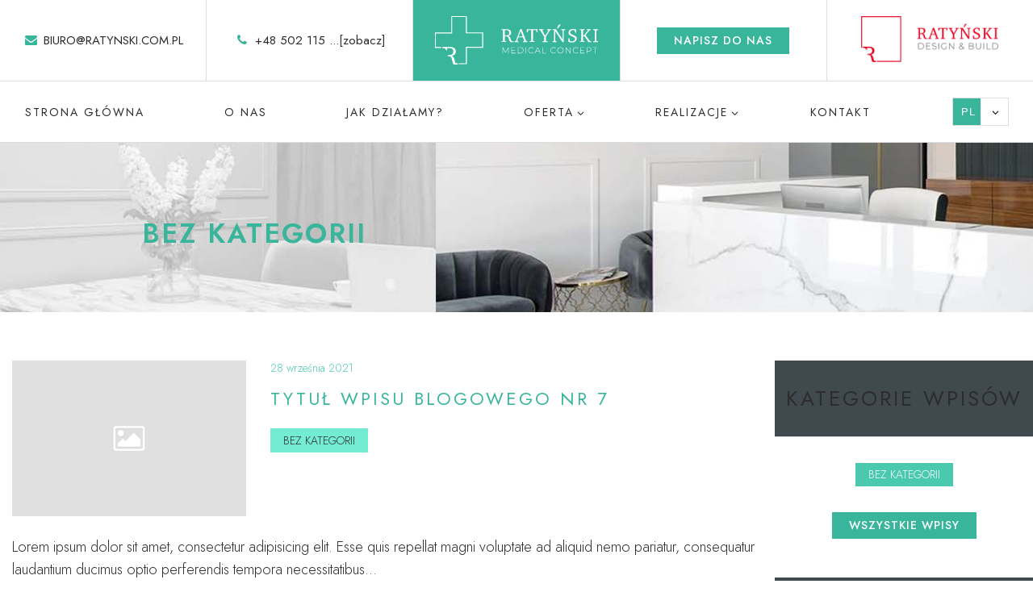

--- FILE ---
content_type: text/html; charset=UTF-8
request_url: https://ratynski.expert/category/bez-kategorii/
body_size: 8930
content:
<!doctype html><html lang="pl-PL"><head><meta charset="UTF-8"><meta name="viewport" content="width=device-width, initial-scale=1"><link rel="profile" href="https://gmpg.org/xfn/11"><meta name='robots' content='index, follow, max-image-preview:large, max-snippet:-1, max-video-preview:-1' />  <script data-cfasync="false" data-pagespeed-no-defer type="text/javascript">var gtm4wp_datalayer_name = "dataLayer";
	var dataLayer = dataLayer || [];</script> <link media="all" href="https://ratynski.expert/wp-content/cache/autoptimize/css/autoptimize_88fc7d1f904347d214418a46bc8dadc9.css" rel="stylesheet" /><title>Archiwa Bez kategorii - Ratyński Medical Concept</title><link rel="canonical" href="https://ratynski.expert/category/bez-kategorii/" /><link rel="next" href="https://ratynski.expert/category/bez-kategorii/page/2/" /><meta property="og:locale" content="pl_PL" /><meta property="og:type" content="article" /><meta property="og:title" content="Archiwa Bez kategorii - Ratyński Medical Concept" /><meta property="og:url" content="https://ratynski.expert/category/bez-kategorii/" /><meta property="og:site_name" content="Ratyński Medical Concept" /><meta property="og:image" content="https://ratynski.expert/wp-content/uploads/2022/05/cover.png" /><meta property="og:image:width" content="916" /><meta property="og:image:height" content="542" /><meta property="og:image:type" content="image/png" /><meta name="twitter:card" content="summary_large_image" /> <script type="application/ld+json" class="yoast-schema-graph">{"@context":"https://schema.org","@graph":[{"@type":"CollectionPage","@id":"https://ratynski.expert/category/bez-kategorii/","url":"https://ratynski.expert/category/bez-kategorii/","name":"Archiwa Bez kategorii - Ratyński Medical Concept","isPartOf":{"@id":"https://ratynski.expert/#website"},"primaryImageOfPage":{"@id":"https://ratynski.expert/category/bez-kategorii/#primaryimage"},"image":{"@id":"https://ratynski.expert/category/bez-kategorii/#primaryimage"},"thumbnailUrl":"https://ratynski.expert/wp-content/uploads/2021/08/blank.png","breadcrumb":{"@id":"https://ratynski.expert/category/bez-kategorii/#breadcrumb"},"inLanguage":"pl-PL"},{"@type":"ImageObject","inLanguage":"pl-PL","@id":"https://ratynski.expert/category/bez-kategorii/#primaryimage","url":"https://ratynski.expert/wp-content/uploads/2021/08/blank.png","contentUrl":"https://ratynski.expert/wp-content/uploads/2021/08/blank.png","width":1920,"height":1280},{"@type":"BreadcrumbList","@id":"https://ratynski.expert/category/bez-kategorii/#breadcrumb","itemListElement":[{"@type":"ListItem","position":1,"name":"Strona główna","item":"https://ratynski.expert/"},{"@type":"ListItem","position":2,"name":"Bez kategorii"}]},{"@type":"WebSite","@id":"https://ratynski.expert/#website","url":"https://ratynski.expert/","name":"Ratyński Medical Concept","description":"","potentialAction":[{"@type":"SearchAction","target":{"@type":"EntryPoint","urlTemplate":"https://ratynski.expert/?s={search_term_string}"},"query-input":"required name=search_term_string"}],"inLanguage":"pl-PL"}]}</script> <link rel='dns-prefetch' href='//fonts.googleapis.com' /><link rel='dns-prefetch' href='//s.w.org' /><link rel="alternate" type="application/rss+xml" title="Ratyński Medical Concept &raquo; Kanał z wpisami" href="https://ratynski.expert/feed/" /><link rel="alternate" type="application/rss+xml" title="Ratyński Medical Concept &raquo; Kanał z wpisami zaszufladkowanymi do kategorii Bez kategorii" href="https://ratynski.expert/category/bez-kategorii/feed/" /> <script type="text/javascript">window._wpemojiSettings = {"baseUrl":"https:\/\/s.w.org\/images\/core\/emoji\/13.1.0\/72x72\/","ext":".png","svgUrl":"https:\/\/s.w.org\/images\/core\/emoji\/13.1.0\/svg\/","svgExt":".svg","source":{"concatemoji":"https:\/\/ratynski.expert\/wp-includes\/js\/wp-emoji-release.min.js?ver=5.9.12"}};
/*! This file is auto-generated */
!function(e,a,t){var n,r,o,i=a.createElement("canvas"),p=i.getContext&&i.getContext("2d");function s(e,t){var a=String.fromCharCode;p.clearRect(0,0,i.width,i.height),p.fillText(a.apply(this,e),0,0);e=i.toDataURL();return p.clearRect(0,0,i.width,i.height),p.fillText(a.apply(this,t),0,0),e===i.toDataURL()}function c(e){var t=a.createElement("script");t.src=e,t.defer=t.type="text/javascript",a.getElementsByTagName("head")[0].appendChild(t)}for(o=Array("flag","emoji"),t.supports={everything:!0,everythingExceptFlag:!0},r=0;r<o.length;r++)t.supports[o[r]]=function(e){if(!p||!p.fillText)return!1;switch(p.textBaseline="top",p.font="600 32px Arial",e){case"flag":return s([127987,65039,8205,9895,65039],[127987,65039,8203,9895,65039])?!1:!s([55356,56826,55356,56819],[55356,56826,8203,55356,56819])&&!s([55356,57332,56128,56423,56128,56418,56128,56421,56128,56430,56128,56423,56128,56447],[55356,57332,8203,56128,56423,8203,56128,56418,8203,56128,56421,8203,56128,56430,8203,56128,56423,8203,56128,56447]);case"emoji":return!s([10084,65039,8205,55357,56613],[10084,65039,8203,55357,56613])}return!1}(o[r]),t.supports.everything=t.supports.everything&&t.supports[o[r]],"flag"!==o[r]&&(t.supports.everythingExceptFlag=t.supports.everythingExceptFlag&&t.supports[o[r]]);t.supports.everythingExceptFlag=t.supports.everythingExceptFlag&&!t.supports.flag,t.DOMReady=!1,t.readyCallback=function(){t.DOMReady=!0},t.supports.everything||(n=function(){t.readyCallback()},a.addEventListener?(a.addEventListener("DOMContentLoaded",n,!1),e.addEventListener("load",n,!1)):(e.attachEvent("onload",n),a.attachEvent("onreadystatechange",function(){"complete"===a.readyState&&t.readyCallback()})),(n=t.source||{}).concatemoji?c(n.concatemoji):n.wpemoji&&n.twemoji&&(c(n.twemoji),c(n.wpemoji)))}(window,document,window._wpemojiSettings);</script> <link rel='stylesheet' id='ok-google-jost-css'  href='//fonts.googleapis.com/css2?family=Jost:wght@300;400;500;600;700&#038;display=swap&#038;subset=latin-ext' type='text/css' media='all' /><link rel='stylesheet' id='ok-google-playfair-css'  href='//fonts.googleapis.com/css2?family=family=Playfair+Display&#038;display=swap&#038;subset=latin-ext' type='text/css' media='all' /> <script type='text/javascript' src='https://ratynski.expert/wp-includes/js/jquery/jquery.min.js?ver=3.6.0' id='jquery-core-js'></script> <link rel="https://api.w.org/" href="https://ratynski.expert/wp-json/" /><link rel="alternate" type="application/json" href="https://ratynski.expert/wp-json/wp/v2/categories/1" /><link rel="EditURI" type="application/rsd+xml" title="RSD" href="https://ratynski.expert/xmlrpc.php?rsd" /><link rel="wlwmanifest" type="application/wlwmanifest+xml" href="https://ratynski.expert/wp-includes/wlwmanifest.xml" /><meta name="generator" content="WordPress 5.9.12" />  <script data-cfasync="false" data-pagespeed-no-defer type="text/javascript">const console_cmd = console.warn || console.log;
	var dataLayer_content = {"pagePostType":"post","pagePostType2":"category-post","pageCategory":["bez-kategorii"]};
	dataLayer.push( dataLayer_content );</script> <script data-cfasync="false">(function(w,d,s,l,i){w[l]=w[l]||[];w[l].push({'gtm.start':
new Date().getTime(),event:'gtm.js'});var f=d.getElementsByTagName(s)[0],
j=d.createElement(s),dl=l!='dataLayer'?'&l='+l:'';j.async=true;j.src=
'//www.googletagmanager.com/gtm.'+'js?id='+i+dl;f.parentNode.insertBefore(j,f);
})(window,document,'script','dataLayer','GTM-MVML78Z');</script> <link rel="icon" href="https://ratynski.expert/wp-content/uploads/2022/02/cropped-favicon-32x32.png" sizes="32x32" /><link rel="icon" href="https://ratynski.expert/wp-content/uploads/2022/02/cropped-favicon-192x192.png" sizes="192x192" /><link rel="apple-touch-icon" href="https://ratynski.expert/wp-content/uploads/2022/02/cropped-favicon-180x180.png" /><meta name="msapplication-TileImage" content="https://ratynski.expert/wp-content/uploads/2022/02/cropped-favicon-270x270.png" /></head><body data-rsssl=1 class="archive category category-bez-kategorii category-1 pl_PL wp-featherlight-captions"><div id="page" class="site"><div class="d-xl-none"><header class="header-mobile"><div class="header-mobile__sticky"><div class="container"><div class="d-flex justify-content-between align-items-center"><div class="header-mobile__logo-anchore"> <a href="https://ratynski.expert/"> <img class="inject-me" src="https://ratynski.expert/wp-content/uploads/2022/01/logo-ratynscy-medical-concept.svg" alt="Ratyński Medical Concept"> </a></div><div class="d-flex align-items-center"> <a href="#" class="btn header-mobile__btn" show-popup="#booking-popup"> Napisz do nas </a><ul class="header__langswitcher header-mobile__langswitcher"> <i class="icon-arrow-down"></i> <select name="lang_choice_1" id="lang_choice_1" class="pll-switcher-select"><option value="https://ratynski.expert/category/bez-kategorii/" selected='selected'>pl</option><option value="https://ratynski.expert/de/startseite/">de</option> </select> <script type="text/javascript">//
					document.getElementById( "lang_choice_1" ).addEventListener( "change", function ( event ) { location.href = event.currentTarget.value; } )
					//</script> </ul><div class="header-mobile__hamburger hamburger hamburger--spring"><div class="hamburger-box"><div class="hamburger-inner"></div></div></div></div></div></div><nav class="nav-mobile"><div class="container"><div class="menu-menu-1-container"><ul id="menu-menu-1" class="menu"><li id="menu-item-556" class="menu-item menu-item-type-post_type menu-item-object-page menu-item-home menu-item-556"><a href="https://ratynski.expert/">Strona główna</a></li><li id="menu-item-542" class="menu-item menu-item-type-post_type menu-item-object-page menu-item-542"><a href="https://ratynski.expert/o-nas/">O nas</a></li><li id="menu-item-541" class="menu-item menu-item-type-post_type menu-item-object-page menu-item-541"><a href="https://ratynski.expert/jak-dzialamy/">Jak działamy?</a></li><li id="menu-item-89" class="menu-item menu-item-type-post_type menu-item-object-page menu-item-has-children menu-item-89"><a href="https://ratynski.expert/oferta/">Oferta</a><ul class="sub-menu"><li id="menu-item-549" class="menu-item menu-item-type-post_type menu-item-object-offer menu-item-549"><a href="https://ratynski.expert/oferta/projektowanie-wnetrz/">Projektowanie wnętrz</a></li><li id="menu-item-548" class="menu-item menu-item-type-post_type menu-item-object-offer menu-item-548"><a href="https://ratynski.expert/oferta/wykonczenie-wnetrz/">Wykończenie wnętrz</a></li><li id="menu-item-547" class="menu-item menu-item-type-post_type menu-item-object-offer menu-item-547"><a href="https://ratynski.expert/oferta/generalne-wykonawstwo/">Generalne wykonawstwo</a></li><li id="menu-item-546" class="menu-item menu-item-type-post_type menu-item-object-offer menu-item-546"><a href="https://ratynski.expert/oferta/modernizacja-przestrzeni/">Modernizacja przestrzeni</a></li></ul></li><li id="menu-item-963" class="menu-item menu-item-type-post_type menu-item-object-page menu-item-has-children menu-item-963"><a href="https://ratynski.expert/realizacje/">Realizacje</a><ul class="sub-menu"><li id="menu-item-781" class="menu-item menu-item-type-post_type menu-item-object-page menu-item-781"><a href="https://ratynski.expert/projektowanie-gabinetow-lekarskich/">Projektowanie gabinetów lekarskich</a></li><li id="menu-item-780" class="menu-item menu-item-type-post_type menu-item-object-page menu-item-780"><a href="https://ratynski.expert/projektowanie-gabinetow-stomatologicznych/">Projektowanie gabinetów stomatologicznych</a></li><li id="menu-item-779" class="menu-item menu-item-type-post_type menu-item-object-page menu-item-779"><a href="https://ratynski.expert/projektowanie-apteki/">Projektowanie apteki</a></li><li id="menu-item-995" class="menu-item menu-item-type-post_type menu-item-object-page menu-item-995"><a href="https://ratynski.expert/projektowanie-salonow-optycznych/">Projektowanie salonów optycznych</a></li></ul></li><li id="menu-item-91" class="menu-item menu-item-type-post_type menu-item-object-page menu-item-91"><a href="https://ratynski.expert/kontakt/">Kontakt</a></li></ul></div><div class="social-media"> <a href="https://www.facebook.com/RatynskiDesign/" class="social-media__item" target="_blank"> <i class="icon-facebook"></i> </a></div></div></nav></div></header></div><div class="d-none d-xl-block"><header class="header-desktop"><div class="container-fluid"><div class="container"><div class="row header-desktop__top"><div class="col col--mail"><div class="header-desktop__contact"> <i class="icon-mail-alt"></i> <a href="mailto:biuro@ratynski.com.pl">biuro@ratynski.com.pl</a></div></div><div class="col col--phone"><div class="header-desktop__contact"> <i class="icon-phone"></i> <a href="#tel" class="hidden-no d-none d-sm-inline ">+48 502 115 ...[zobacz]</a><a href="tel:+48502115311" class="visible-no d-sm-none ">+48 502 115 311</a></div></div><div class="col col--logo"> <a class="header-desktop__logo-anchore" href="https://ratynski.expert/" > <img class="header-desktop__logo inject-me" src="https://ratynski.expert/wp-content/uploads/2022/01/logo-ratynscy-medical-concept.svg" alt="Ratyński Medical Concept"> </a></div><div class="col col--btn"> <a href="#" class="btn" show-popup="#booking-popup">Napisz do nas</a></div><div class="col col--logo-2"> <a class="header-desktop__logo-anchore--2" href="https://ratynski.com.pl/" target="_blank"> <img class="header-desktop__logo inject-me" src="https://ratynski.expert/wp-content/uploads/2022/01/ratynski.png" alt="Ratyński Medical Concept"> </a></div></div></div></div><div class="container"><div class="row header-desktop__bottom"><div class="col-12"><nav class="nav-desktop"><div class="menu-menu-1-container"><ul id="primary-menu" class="menu"><li class="menu-item menu-item-type-post_type menu-item-object-page menu-item-home menu-item-556"><a href="https://ratynski.expert/">Strona główna</a></li><li class="menu-item menu-item-type-post_type menu-item-object-page menu-item-542"><a href="https://ratynski.expert/o-nas/">O nas</a></li><li class="menu-item menu-item-type-post_type menu-item-object-page menu-item-541"><a href="https://ratynski.expert/jak-dzialamy/">Jak działamy?</a></li><li class="menu-item menu-item-type-post_type menu-item-object-page menu-item-has-children menu-item-89"><a href="https://ratynski.expert/oferta/">Oferta</a><ul class="sub-menu"><li class="menu-item menu-item-type-post_type menu-item-object-offer menu-item-549"><a href="https://ratynski.expert/oferta/projektowanie-wnetrz/">Projektowanie wnętrz</a></li><li class="menu-item menu-item-type-post_type menu-item-object-offer menu-item-548"><a href="https://ratynski.expert/oferta/wykonczenie-wnetrz/">Wykończenie wnętrz</a></li><li class="menu-item menu-item-type-post_type menu-item-object-offer menu-item-547"><a href="https://ratynski.expert/oferta/generalne-wykonawstwo/">Generalne wykonawstwo</a></li><li class="menu-item menu-item-type-post_type menu-item-object-offer menu-item-546"><a href="https://ratynski.expert/oferta/modernizacja-przestrzeni/">Modernizacja przestrzeni</a></li></ul></li><li class="menu-item menu-item-type-post_type menu-item-object-page menu-item-has-children menu-item-963"><a href="https://ratynski.expert/realizacje/">Realizacje</a><ul class="sub-menu"><li class="menu-item menu-item-type-post_type menu-item-object-page menu-item-781"><a href="https://ratynski.expert/projektowanie-gabinetow-lekarskich/">Projektowanie gabinetów lekarskich</a></li><li class="menu-item menu-item-type-post_type menu-item-object-page menu-item-780"><a href="https://ratynski.expert/projektowanie-gabinetow-stomatologicznych/">Projektowanie gabinetów stomatologicznych</a></li><li class="menu-item menu-item-type-post_type menu-item-object-page menu-item-779"><a href="https://ratynski.expert/projektowanie-apteki/">Projektowanie apteki</a></li><li class="menu-item menu-item-type-post_type menu-item-object-page menu-item-995"><a href="https://ratynski.expert/projektowanie-salonow-optycznych/">Projektowanie salonów optycznych</a></li></ul></li><li class="menu-item menu-item-type-post_type menu-item-object-page menu-item-91"><a href="https://ratynski.expert/kontakt/">Kontakt</a></li></ul></div></nav><ul class="header__langswitcher header-desktop__langswitcher"> <i class="icon-arrow-down"></i> <select name="lang_choice_2" id="lang_choice_2" class="pll-switcher-select"><option value="https://ratynski.expert/category/bez-kategorii/" selected='selected'>pl</option><option value="https://ratynski.expert/de/startseite/">de</option> </select> <script type="text/javascript">//
					document.getElementById( "lang_choice_2" ).addEventListener( "change", function ( event ) { location.href = event.currentTarget.value; } )
					//</script> </ul></div></div></div></header></div><div id="content" class="site-content"><div id="primary" class="content-area"><main id="main" class="site-main"><div class="page-hero section-padding section-margin-bottom"><div class="container"><h1 class="headline headline--lg-2">Bez kategorii</h1></div><div class="lazyload img-holder page-hero__bg" data-bg="https://ratynski.expert/wp-content/uploads/2022/02/page_hero.jpg" style="background-image:url(data:image/svg+xml,%3Csvg%20xmlns=%22http://www.w3.org/2000/svg%22%20viewBox=%220%200%20500%20300%22%3E%3C/svg%3E);"></div></div><div class="container"><div class="row"><div class="col-lg-9"><div class="template-blog-content section-margin-bottom"><div class="preview-post"><div class="row"><div class="col-md-4"> <a href="https://ratynski.expert/wpis-7/"> <noscript><img width="640" height="427" src="https://ratynski.expert/wp-content/uploads/2021/08/blank.png" class="preview-post__img wp-post-image" alt="" title="Tytuł wpisu blogowego nr 7" loading="lazy" srcset="https://ratynski.expert/wp-content/uploads/2021/08/blank.png 1920w, https://ratynski.expert/wp-content/uploads/2021/08/blank-768x512.png 768w, https://ratynski.expert/wp-content/uploads/2021/08/blank-400x267.png 400w" sizes="(max-width: 640px) 100vw, 640px" /></noscript><img width="640" height="427" src='data:image/svg+xml,%3Csvg%20xmlns=%22http://www.w3.org/2000/svg%22%20viewBox=%220%200%20640%20427%22%3E%3C/svg%3E' data-src="https://ratynski.expert/wp-content/uploads/2021/08/blank.png" class="lazyload preview-post__img wp-post-image" alt="" title="Tytuł wpisu blogowego nr 7" loading="lazy" data-srcset="https://ratynski.expert/wp-content/uploads/2021/08/blank.png 1920w, https://ratynski.expert/wp-content/uploads/2021/08/blank-768x512.png 768w, https://ratynski.expert/wp-content/uploads/2021/08/blank-400x267.png 400w" data-sizes="(max-width: 640px) 100vw, 640px" /> </a></div><div class="col-md-8"><p class="preview-post__date">28 września 2021</p><h4 class="headline headline--sm preview-post__title"><a href="https://ratynski.expert/wpis-7/">Tytuł wpisu blogowego nr 7</a></h4><div class="post-terms"> <a href="https://ratynski.expert/category/bez-kategorii/" class="post-terms__item"> Bez kategorii </a></div></div></div><div class="standard-format"><p class="preview-post__excerpt"><p>Lorem ipsum dolor sit amet, consectetur adipisicing elit. Esse quis repellat magni voluptate ad aliquid nemo pariatur, consequatur laudantium ducimus optio perferendis tempora necessitatibus&#8230;</p></p></div> <a href="https://ratynski.expert/wpis-7/" class="btn">Czytaj dalej</a></div><div class="preview-post"><div class="row"><div class="col-md-4"> <a href="https://ratynski.expert/wpis-6/"> <noscript><img width="640" height="427" src="https://ratynski.expert/wp-content/uploads/2021/08/blank.png" class="preview-post__img wp-post-image" alt="" title="Tytuł wpisu blogowego nr 6" loading="lazy" srcset="https://ratynski.expert/wp-content/uploads/2021/08/blank.png 1920w, https://ratynski.expert/wp-content/uploads/2021/08/blank-768x512.png 768w, https://ratynski.expert/wp-content/uploads/2021/08/blank-400x267.png 400w" sizes="(max-width: 640px) 100vw, 640px" /></noscript><img width="640" height="427" src='data:image/svg+xml,%3Csvg%20xmlns=%22http://www.w3.org/2000/svg%22%20viewBox=%220%200%20640%20427%22%3E%3C/svg%3E' data-src="https://ratynski.expert/wp-content/uploads/2021/08/blank.png" class="lazyload preview-post__img wp-post-image" alt="" title="Tytuł wpisu blogowego nr 6" loading="lazy" data-srcset="https://ratynski.expert/wp-content/uploads/2021/08/blank.png 1920w, https://ratynski.expert/wp-content/uploads/2021/08/blank-768x512.png 768w, https://ratynski.expert/wp-content/uploads/2021/08/blank-400x267.png 400w" data-sizes="(max-width: 640px) 100vw, 640px" /> </a></div><div class="col-md-8"><p class="preview-post__date">28 września 2021</p><h4 class="headline headline--sm preview-post__title"><a href="https://ratynski.expert/wpis-6/">Tytuł wpisu blogowego nr 6</a></h4><div class="post-terms"> <a href="https://ratynski.expert/category/bez-kategorii/" class="post-terms__item"> Bez kategorii </a></div></div></div><div class="standard-format"><p class="preview-post__excerpt"><p>Lorem ipsum dolor sit amet, consectetur adipisicing elit. Esse quis repellat magni voluptate ad aliquid nemo pariatur, consequatur laudantium ducimus optio perferendis tempora necessitatibus&#8230;</p></p></div> <a href="https://ratynski.expert/wpis-6/" class="btn">Czytaj dalej</a></div><div class="preview-post"><div class="row"><div class="col-md-4"> <a href="https://ratynski.expert/wpis-5/"> <noscript><img width="640" height="427" src="https://ratynski.expert/wp-content/uploads/2021/08/blank.png" class="preview-post__img wp-post-image" alt="" title="Tytuł wpisu blogowego nr 5" loading="lazy" srcset="https://ratynski.expert/wp-content/uploads/2021/08/blank.png 1920w, https://ratynski.expert/wp-content/uploads/2021/08/blank-768x512.png 768w, https://ratynski.expert/wp-content/uploads/2021/08/blank-400x267.png 400w" sizes="(max-width: 640px) 100vw, 640px" /></noscript><img width="640" height="427" src='data:image/svg+xml,%3Csvg%20xmlns=%22http://www.w3.org/2000/svg%22%20viewBox=%220%200%20640%20427%22%3E%3C/svg%3E' data-src="https://ratynski.expert/wp-content/uploads/2021/08/blank.png" class="lazyload preview-post__img wp-post-image" alt="" title="Tytuł wpisu blogowego nr 5" loading="lazy" data-srcset="https://ratynski.expert/wp-content/uploads/2021/08/blank.png 1920w, https://ratynski.expert/wp-content/uploads/2021/08/blank-768x512.png 768w, https://ratynski.expert/wp-content/uploads/2021/08/blank-400x267.png 400w" data-sizes="(max-width: 640px) 100vw, 640px" /> </a></div><div class="col-md-8"><p class="preview-post__date">28 września 2021</p><h4 class="headline headline--sm preview-post__title"><a href="https://ratynski.expert/wpis-5/">Tytuł wpisu blogowego nr 5</a></h4><div class="post-terms"> <a href="https://ratynski.expert/category/bez-kategorii/" class="post-terms__item"> Bez kategorii </a></div></div></div><div class="standard-format"><p class="preview-post__excerpt"><p>Lorem ipsum dolor sit amet, consectetur adipisicing elit. Esse quis repellat magni voluptate ad aliquid nemo pariatur, consequatur laudantium ducimus optio perferendis tempora necessitatibus&#8230;</p></p></div> <a href="https://ratynski.expert/wpis-5/" class="btn">Czytaj dalej</a></div><div class="preview-post"><div class="row"><div class="col-md-4"> <a href="https://ratynski.expert/wpis-4/"> <noscript><img width="640" height="427" src="https://ratynski.expert/wp-content/uploads/2021/08/blank.png" class="preview-post__img wp-post-image" alt="" title="Tytuł wpisu blogowego nr 4" loading="lazy" srcset="https://ratynski.expert/wp-content/uploads/2021/08/blank.png 1920w, https://ratynski.expert/wp-content/uploads/2021/08/blank-768x512.png 768w, https://ratynski.expert/wp-content/uploads/2021/08/blank-400x267.png 400w" sizes="(max-width: 640px) 100vw, 640px" /></noscript><img width="640" height="427" src='data:image/svg+xml,%3Csvg%20xmlns=%22http://www.w3.org/2000/svg%22%20viewBox=%220%200%20640%20427%22%3E%3C/svg%3E' data-src="https://ratynski.expert/wp-content/uploads/2021/08/blank.png" class="lazyload preview-post__img wp-post-image" alt="" title="Tytuł wpisu blogowego nr 4" loading="lazy" data-srcset="https://ratynski.expert/wp-content/uploads/2021/08/blank.png 1920w, https://ratynski.expert/wp-content/uploads/2021/08/blank-768x512.png 768w, https://ratynski.expert/wp-content/uploads/2021/08/blank-400x267.png 400w" data-sizes="(max-width: 640px) 100vw, 640px" /> </a></div><div class="col-md-8"><p class="preview-post__date">28 września 2021</p><h4 class="headline headline--sm preview-post__title"><a href="https://ratynski.expert/wpis-4/">Tytuł wpisu blogowego nr 4</a></h4><div class="post-terms"> <a href="https://ratynski.expert/category/bez-kategorii/" class="post-terms__item"> Bez kategorii </a></div></div></div><div class="standard-format"><p class="preview-post__excerpt"><p>Lorem ipsum dolor sit amet, consectetur adipisicing elit. Esse quis repellat magni voluptate ad aliquid nemo pariatur, consequatur laudantium ducimus optio perferendis tempora necessitatibus&#8230;</p></p></div> <a href="https://ratynski.expert/wpis-4/" class="btn">Czytaj dalej</a></div><div class="preview-post"><div class="row"><div class="col-md-4"> <a href="https://ratynski.expert/wpis-3/"> <noscript><img width="640" height="427" src="https://ratynski.expert/wp-content/uploads/2021/08/blank.png" class="preview-post__img wp-post-image" alt="" title="Tytuł wpisu blogowego nr 3" loading="lazy" srcset="https://ratynski.expert/wp-content/uploads/2021/08/blank.png 1920w, https://ratynski.expert/wp-content/uploads/2021/08/blank-768x512.png 768w, https://ratynski.expert/wp-content/uploads/2021/08/blank-400x267.png 400w" sizes="(max-width: 640px) 100vw, 640px" /></noscript><img width="640" height="427" src='data:image/svg+xml,%3Csvg%20xmlns=%22http://www.w3.org/2000/svg%22%20viewBox=%220%200%20640%20427%22%3E%3C/svg%3E' data-src="https://ratynski.expert/wp-content/uploads/2021/08/blank.png" class="lazyload preview-post__img wp-post-image" alt="" title="Tytuł wpisu blogowego nr 3" loading="lazy" data-srcset="https://ratynski.expert/wp-content/uploads/2021/08/blank.png 1920w, https://ratynski.expert/wp-content/uploads/2021/08/blank-768x512.png 768w, https://ratynski.expert/wp-content/uploads/2021/08/blank-400x267.png 400w" data-sizes="(max-width: 640px) 100vw, 640px" /> </a></div><div class="col-md-8"><p class="preview-post__date">28 września 2021</p><h4 class="headline headline--sm preview-post__title"><a href="https://ratynski.expert/wpis-3/">Tytuł wpisu blogowego nr 3</a></h4><div class="post-terms"> <a href="https://ratynski.expert/category/bez-kategorii/" class="post-terms__item"> Bez kategorii </a></div></div></div><div class="standard-format"><p class="preview-post__excerpt"><p>Lorem ipsum dolor sit amet, consectetur adipisicing elit. Esse quis repellat magni voluptate ad aliquid nemo pariatur, consequatur laudantium ducimus optio perferendis tempora necessitatibus&#8230;</p></p></div> <a href="https://ratynski.expert/wpis-3/" class="btn">Czytaj dalej</a></div><div class="preview-post"><div class="row"><div class="col-md-4"> <a href="https://ratynski.expert/wpis-2/"> <noscript><img width="640" height="427" src="https://ratynski.expert/wp-content/uploads/2021/08/blank.png" class="preview-post__img wp-post-image" alt="" title="Tytuł wpisu blogowego nr 2" loading="lazy" srcset="https://ratynski.expert/wp-content/uploads/2021/08/blank.png 1920w, https://ratynski.expert/wp-content/uploads/2021/08/blank-768x512.png 768w, https://ratynski.expert/wp-content/uploads/2021/08/blank-400x267.png 400w" sizes="(max-width: 640px) 100vw, 640px" /></noscript><img width="640" height="427" src='data:image/svg+xml,%3Csvg%20xmlns=%22http://www.w3.org/2000/svg%22%20viewBox=%220%200%20640%20427%22%3E%3C/svg%3E' data-src="https://ratynski.expert/wp-content/uploads/2021/08/blank.png" class="lazyload preview-post__img wp-post-image" alt="" title="Tytuł wpisu blogowego nr 2" loading="lazy" data-srcset="https://ratynski.expert/wp-content/uploads/2021/08/blank.png 1920w, https://ratynski.expert/wp-content/uploads/2021/08/blank-768x512.png 768w, https://ratynski.expert/wp-content/uploads/2021/08/blank-400x267.png 400w" data-sizes="(max-width: 640px) 100vw, 640px" /> </a></div><div class="col-md-8"><p class="preview-post__date">28 września 2021</p><h4 class="headline headline--sm preview-post__title"><a href="https://ratynski.expert/wpis-2/">Tytuł wpisu blogowego nr 2</a></h4><div class="post-terms"> <a href="https://ratynski.expert/category/bez-kategorii/" class="post-terms__item"> Bez kategorii </a></div></div></div><div class="standard-format"><p class="preview-post__excerpt"><p>Lorem ipsum dolor sit amet, consectetur adipisicing elit. Esse quis repellat magni voluptate ad aliquid nemo pariatur, consequatur laudantium ducimus optio perferendis tempora necessitatibus&#8230;</p></p></div> <a href="https://ratynski.expert/wpis-2/" class="btn">Czytaj dalej</a></div><div class="pagination"> <span aria-current="page" class="page-numbers current">1</span> <a class="page-numbers" href="https://ratynski.expert/category/bez-kategorii/page/2/">2</a> <a class="next page-numbers" href="https://ratynski.expert/category/bez-kategorii/page/2/"> <i> > </i></a></div></div></div><div class="col-lg-3"><aside class="sidebar"><div class="sidebar__item"><h5 class="headline headline--xs center">Kategorie wpisów</h5><ul class="terms-list"><li class="active"> <a href="https://ratynski.expert/category/bez-kategorii/">Bez kategorii</a></li></ul><div class="d-flex justify-content-center mb-3"> <a href="https://ratynski.expert/realizacje/" class="btn"> Wszystkie wpisy</a></div></div><div class="sidebar__item sidebar__item--sticky"><h5 class="headline headline--xs center">Ratyński Medical Concept</h5><div class="standard-format"><p class="center">Jeteśmy gabientem stomatologicznym z Gdyni.  Stomatologia to nasza pasja. Lorem ipsum dolor sit amet, consectetur adipisicing elit. Minus natus, dolore praesentium.</p><div class="d-flex justify-content-center mb-4"> <a href="#" class="btn" show-popup="#booking-popup"> Umów wizytę</a></div><div class="d-flex justify-content-center mb-2"> <i class="icon-phone"></i> <a href="#tel" class="hidden-no d-none d-sm-inline ">+48 502 115 ...[zobacz]</a><a href="tel:+48502115311" class="visible-no d-sm-none ">+48 502 115 311</a></div></div></div></aside></div></div></div></main></div></div><div class="section-margin clients-section main-bg--after"><div class="container"><div class="headline-box"> <img class="inject-me portfolio-section__symbol" src="https://ratynski.expert/wp-content/themes/314_theme/img/svg/logo_symbol.svg" /><div class="headline">Ratyński Expert</div><h2 class="headline headline--lg">Zaufali nam</h2></div><div class="row row--clients green-border green-border--after"><div class="col-6 col-md-4 col-lg-3 client"> <noscript><img class="client__img" src="https://ratynski.expert/wp-content/uploads/2022/02/image001-1.jpeg" /></noscript><img class="lazyload client__img" src='data:image/svg+xml,%3Csvg%20xmlns=%22http://www.w3.org/2000/svg%22%20viewBox=%220%200%20210%20140%22%3E%3C/svg%3E' data-src="https://ratynski.expert/wp-content/uploads/2022/02/image001-1.jpeg" /></div><div class="col-6 col-md-4 col-lg-3 client"> <noscript><img class="client__img" src="https://ratynski.expert/wp-content/uploads/2022/02/image002.png" /></noscript><img class="lazyload client__img" src='data:image/svg+xml,%3Csvg%20xmlns=%22http://www.w3.org/2000/svg%22%20viewBox=%220%200%20210%20140%22%3E%3C/svg%3E' data-src="https://ratynski.expert/wp-content/uploads/2022/02/image002.png" /></div><div class="col-6 col-md-4 col-lg-3 client"> <noscript><img class="client__img" src="https://ratynski.expert/wp-content/uploads/2022/02/image003.jpeg" /></noscript><img class="lazyload client__img" src='data:image/svg+xml,%3Csvg%20xmlns=%22http://www.w3.org/2000/svg%22%20viewBox=%220%200%20210%20140%22%3E%3C/svg%3E' data-src="https://ratynski.expert/wp-content/uploads/2022/02/image003.jpeg" /></div><div class="col-6 col-md-4 col-lg-3 client"> <noscript><img class="client__img" src="https://ratynski.expert/wp-content/uploads/2022/02/image004.jpeg" /></noscript><img class="lazyload client__img" src='data:image/svg+xml,%3Csvg%20xmlns=%22http://www.w3.org/2000/svg%22%20viewBox=%220%200%20210%20140%22%3E%3C/svg%3E' data-src="https://ratynski.expert/wp-content/uploads/2022/02/image004.jpeg" /></div><div class="col-6 col-md-4 col-lg-3 client"> <noscript><img class="client__img" src="https://ratynski.expert/wp-content/uploads/2022/02/image005.png" /></noscript><img class="lazyload client__img" src='data:image/svg+xml,%3Csvg%20xmlns=%22http://www.w3.org/2000/svg%22%20viewBox=%220%200%20210%20140%22%3E%3C/svg%3E' data-src="https://ratynski.expert/wp-content/uploads/2022/02/image005.png" /></div><div class="col-6 col-md-4 col-lg-3 client"> <noscript><img class="client__img" src="https://ratynski.expert/wp-content/uploads/2022/02/image006.png" /></noscript><img class="lazyload client__img" src='data:image/svg+xml,%3Csvg%20xmlns=%22http://www.w3.org/2000/svg%22%20viewBox=%220%200%20210%20140%22%3E%3C/svg%3E' data-src="https://ratynski.expert/wp-content/uploads/2022/02/image006.png" /></div><div class="col-6 col-md-4 col-lg-3 client"> <noscript><img class="client__img" src="https://ratynski.expert/wp-content/uploads/2022/02/image007.png" /></noscript><img class="lazyload client__img" src='data:image/svg+xml,%3Csvg%20xmlns=%22http://www.w3.org/2000/svg%22%20viewBox=%220%200%20210%20140%22%3E%3C/svg%3E' data-src="https://ratynski.expert/wp-content/uploads/2022/02/image007.png" /></div><div class="col-6 col-md-4 col-lg-3 client"> <noscript><img class="client__img" src="https://ratynski.expert/wp-content/uploads/2022/02/image008.jpeg" /></noscript><img class="lazyload client__img" src='data:image/svg+xml,%3Csvg%20xmlns=%22http://www.w3.org/2000/svg%22%20viewBox=%220%200%20210%20140%22%3E%3C/svg%3E' data-src="https://ratynski.expert/wp-content/uploads/2022/02/image008.jpeg" /></div><div class="col-6 col-md-4 col-lg-3 client"> <noscript><img class="client__img" src="https://ratynski.expert/wp-content/uploads/2022/02/image009.png" /></noscript><img class="lazyload client__img" src='data:image/svg+xml,%3Csvg%20xmlns=%22http://www.w3.org/2000/svg%22%20viewBox=%220%200%20210%20140%22%3E%3C/svg%3E' data-src="https://ratynski.expert/wp-content/uploads/2022/02/image009.png" /></div><div class="col-6 col-md-4 col-lg-3 client"> <noscript><img class="client__img" src="https://ratynski.expert/wp-content/uploads/2022/02/image010.png" /></noscript><img class="lazyload client__img" src='data:image/svg+xml,%3Csvg%20xmlns=%22http://www.w3.org/2000/svg%22%20viewBox=%220%200%20210%20140%22%3E%3C/svg%3E' data-src="https://ratynski.expert/wp-content/uploads/2022/02/image010.png" /></div><div class="col-6 col-md-4 col-lg-3 client"> <noscript><img class="client__img" src="https://ratynski.expert/wp-content/uploads/2022/02/image012.png" /></noscript><img class="lazyload client__img" src='data:image/svg+xml,%3Csvg%20xmlns=%22http://www.w3.org/2000/svg%22%20viewBox=%220%200%20210%20140%22%3E%3C/svg%3E' data-src="https://ratynski.expert/wp-content/uploads/2022/02/image012.png" /></div><div class="col-6 col-md-4 col-lg-3 client"> <noscript><img class="client__img" src="https://ratynski.expert/wp-content/uploads/2022/02/image014.png" /></noscript><img class="lazyload client__img" src='data:image/svg+xml,%3Csvg%20xmlns=%22http://www.w3.org/2000/svg%22%20viewBox=%220%200%20210%20140%22%3E%3C/svg%3E' data-src="https://ratynski.expert/wp-content/uploads/2022/02/image014.png" /></div><div class="col-6 col-md-4 col-lg-3 client"> <noscript><img class="client__img" src="https://ratynski.expert/wp-content/uploads/2022/02/image015.jpeg" /></noscript><img class="lazyload client__img" src='data:image/svg+xml,%3Csvg%20xmlns=%22http://www.w3.org/2000/svg%22%20viewBox=%220%200%20210%20140%22%3E%3C/svg%3E' data-src="https://ratynski.expert/wp-content/uploads/2022/02/image015.jpeg" /></div><div class="col-6 col-md-4 col-lg-3 client"> <noscript><img class="client__img" src="https://ratynski.expert/wp-content/uploads/2022/02/image016.png" /></noscript><img class="lazyload client__img" src='data:image/svg+xml,%3Csvg%20xmlns=%22http://www.w3.org/2000/svg%22%20viewBox=%220%200%20210%20140%22%3E%3C/svg%3E' data-src="https://ratynski.expert/wp-content/uploads/2022/02/image016.png" /></div><div class="col-6 col-md-4 col-lg-3 client"> <noscript><img class="client__img" src="https://ratynski.expert/wp-content/uploads/2022/02/image017.jpeg" /></noscript><img class="lazyload client__img" src='data:image/svg+xml,%3Csvg%20xmlns=%22http://www.w3.org/2000/svg%22%20viewBox=%220%200%20210%20140%22%3E%3C/svg%3E' data-src="https://ratynski.expert/wp-content/uploads/2022/02/image017.jpeg" /></div><div class="col-6 col-md-4 col-lg-3 client"> <noscript><img class="client__img" src="https://ratynski.expert/wp-content/uploads/2022/02/image018.jpeg" /></noscript><img class="lazyload client__img" src='data:image/svg+xml,%3Csvg%20xmlns=%22http://www.w3.org/2000/svg%22%20viewBox=%220%200%20210%20140%22%3E%3C/svg%3E' data-src="https://ratynski.expert/wp-content/uploads/2022/02/image018.jpeg" /></div></div></div></div><footer class="footer"><nav class="footer__menu"><div class="container"><div class="menu-menu-1-container"><ul id="primary-menu" class="menu"><li class="menu-item menu-item-type-post_type menu-item-object-page menu-item-home menu-item-556"><a href="https://ratynski.expert/">Strona główna</a></li><li class="menu-item menu-item-type-post_type menu-item-object-page menu-item-542"><a href="https://ratynski.expert/o-nas/">O nas</a></li><li class="menu-item menu-item-type-post_type menu-item-object-page menu-item-541"><a href="https://ratynski.expert/jak-dzialamy/">Jak działamy?</a></li><li class="menu-item menu-item-type-post_type menu-item-object-page menu-item-has-children menu-item-89"><a href="https://ratynski.expert/oferta/">Oferta</a><ul class="sub-menu"><li class="menu-item menu-item-type-post_type menu-item-object-offer menu-item-549"><a href="https://ratynski.expert/oferta/projektowanie-wnetrz/">Projektowanie wnętrz</a></li><li class="menu-item menu-item-type-post_type menu-item-object-offer menu-item-548"><a href="https://ratynski.expert/oferta/wykonczenie-wnetrz/">Wykończenie wnętrz</a></li><li class="menu-item menu-item-type-post_type menu-item-object-offer menu-item-547"><a href="https://ratynski.expert/oferta/generalne-wykonawstwo/">Generalne wykonawstwo</a></li><li class="menu-item menu-item-type-post_type menu-item-object-offer menu-item-546"><a href="https://ratynski.expert/oferta/modernizacja-przestrzeni/">Modernizacja przestrzeni</a></li></ul></li><li class="menu-item menu-item-type-post_type menu-item-object-page menu-item-has-children menu-item-963"><a href="https://ratynski.expert/realizacje/">Realizacje</a><ul class="sub-menu"><li class="menu-item menu-item-type-post_type menu-item-object-page menu-item-781"><a href="https://ratynski.expert/projektowanie-gabinetow-lekarskich/">Projektowanie gabinetów lekarskich</a></li><li class="menu-item menu-item-type-post_type menu-item-object-page menu-item-780"><a href="https://ratynski.expert/projektowanie-gabinetow-stomatologicznych/">Projektowanie gabinetów stomatologicznych</a></li><li class="menu-item menu-item-type-post_type menu-item-object-page menu-item-779"><a href="https://ratynski.expert/projektowanie-apteki/">Projektowanie apteki</a></li><li class="menu-item menu-item-type-post_type menu-item-object-page menu-item-995"><a href="https://ratynski.expert/projektowanie-salonow-optycznych/">Projektowanie salonów optycznych</a></li></ul></li><li class="menu-item menu-item-type-post_type menu-item-object-page menu-item-91"><a href="https://ratynski.expert/kontakt/">Kontakt</a></li></ul></div></div></nav><div class="footer__contact"><div class="container"><div class="row"><div class="col-lg-6 form-part"><div class="headline-box"> <img class="inject-me portfolio-section__symbol" src="https://ratynski.expert/wp-content/themes/314_theme/img/svg/logo_symbol.svg" /><div class="headline">Ratyński Expert</div><h2 class="headline headline--lg">Napisz do nas</h2> <address class="footer__address"><div class="footer__address__item"> <i class="icon-mail-alt"></i> <a href="mailto:biuro@ratynski.com.pl">biuro@ratynski.com.pl</a></div><div class="footer__address__item"> <i class="icon-phone"></i> <a href="#tel" class="hidden-no d-none d-sm-inline ">+48 502 115 ...[zobacz]</a><a href="tel:+48502115311" class="visible-no d-sm-none ">+48 502 115 311</a></div> </address><div class="float-labels-container footer__form"><div role="form" class="wpcf7" id="wpcf7-f48-o1" lang="pl-PL" dir="ltr"><div class="screen-reader-response"><p role="status" aria-live="polite" aria-atomic="true"></p><ul></ul></div><form action="/category/bez-kategorii/#wpcf7-f48-o1" method="post" class="wpcf7-form init" novalidate="novalidate" data-status="init"><div style="display: none;"> <input type="hidden" name="_wpcf7" value="48" /> <input type="hidden" name="_wpcf7_version" value="5.5.6" /> <input type="hidden" name="_wpcf7_locale" value="pl_PL" /> <input type="hidden" name="_wpcf7_unit_tag" value="wpcf7-f48-o1" /> <input type="hidden" name="_wpcf7_container_post" value="0" /> <input type="hidden" name="_wpcf7_posted_data_hash" value="" /> <input type="hidden" name="_wpcf7_recaptcha_response" value="" /></div><div class="row"><div class="col-sm-6"><div class="float-labels"><label>Imie i nazwisko *</label><span class="wpcf7-form-control-wrap your-name"><input type="text" name="your-name" value="" size="40" class="wpcf7-form-control wpcf7-text wpcf7-validates-as-required" id="your-name" aria-required="true" aria-invalid="false" /></span></div></div><div class="col-sm-6"><div class="float-labels"><label>Adres email*</label><span class="wpcf7-form-control-wrap your-email"><input type="email" name="your-email" value="" size="40" class="wpcf7-form-control wpcf7-text wpcf7-email wpcf7-validates-as-required wpcf7-validates-as-email" id="your-email" aria-required="true" aria-invalid="false" /></span></div></div><div class="col-sm-6"><div class="float-labels"><label>Numer telefonu*</label><span class="wpcf7-form-control-wrap your-phone"><input type="tel" name="your-phone" value="" size="40" class="wpcf7-form-control wpcf7-text wpcf7-tel wpcf7-validates-as-required wpcf7-validates-as-tel" id="your-phone" aria-required="true" aria-invalid="false" /></span></div></div><div class="col-sm-6"><div class="float-labels"><span class="wpcf7-form-control-wrap your-service"><select name="your-service" class="wpcf7-form-control wpcf7-select" aria-invalid="false"><option value="Usługi">Usługi</option><option value="Projektowanie">Projektowanie</option><option value="Wykończenie wnętrz">Wykończenie wnętrz</option><option value="Generalne wykonawstwo">Generalne wykonawstwo</option><option value="Modernizacja istniejącej przestrzeni">Modernizacja istniejącej przestrzeni</option></select></span></div></div><div class="col-12"><div class="float-labels"><label>Dodatkowe uwagi</label><span class="wpcf7-form-control-wrap your-message"><textarea name="your-message" cols="40" rows="10" class="wpcf7-form-control wpcf7-textarea" id="your-message" aria-invalid="false"></textarea></span></div></div><div class="col-12"> <span class="wpcf7-form-control-wrap acceptance-816"><span class="wpcf7-form-control wpcf7-acceptance"><span class="wpcf7-list-item"><label><input type="checkbox" name="acceptance-816" value="1" aria-invalid="false" /><span class="wpcf7-list-item-label">Akceptuję warunki regulaminu oraz polityki prywatności zgodnie z rozporządzeniem.</a>*</span></label></span></span></span></div><div class="col-12"> <button class="btn wpcf7-form-control wpcf7-submit" type="submit"> Wyślij wiadomość</button></div></div><div class="wpcf7-response-output" aria-hidden="true"></div></form></div></div><div class="d-none d-lg-block footer__copyright"><p><span>&copy; 2025. Wszystkie prawa zastrzeżone  - Ratyński Medical Concept.</span> <span> Created with passion by <a href="https://314.pl/" target="_blank"> 314.pl </a></span></p></div></div></div><div class="col-lg-6 img-part"><div class="img-holder footer__contact__img"> <noscript><img width="960" height="640" src="https://ratynski.expert/wp-content/uploads/2022/01/footer.jpg" class="attachment-hd size-hd" alt="" srcset="https://ratynski.expert/wp-content/uploads/2022/01/footer.jpg 960w, https://ratynski.expert/wp-content/uploads/2022/01/footer-768x512.jpg 768w, https://ratynski.expert/wp-content/uploads/2022/01/footer-400x267.jpg 400w" sizes="(max-width: 960px) 100vw, 960px" /></noscript><img width="960" height="640" src='data:image/svg+xml,%3Csvg%20xmlns=%22http://www.w3.org/2000/svg%22%20viewBox=%220%200%20960%20640%22%3E%3C/svg%3E' data-src="https://ratynski.expert/wp-content/uploads/2022/01/footer.jpg" class="lazyload attachment-hd size-hd" alt="" data-srcset="https://ratynski.expert/wp-content/uploads/2022/01/footer.jpg 960w, https://ratynski.expert/wp-content/uploads/2022/01/footer-768x512.jpg 768w, https://ratynski.expert/wp-content/uploads/2022/01/footer-400x267.jpg 400w" data-sizes="(max-width: 960px) 100vw, 960px" /></div><div class="footer__buttons"><div class="footer__buttons__item">Odkryj strefy Ratyński</div> <a class="footer__buttons__item" href="https://ratynski.design/" target="_blank"> <img class="header-desktop__logo inject-me" src="https://ratynski.expert/wp-content/uploads/2022/01/ratynski-home-design.png" alt="Ratyński Medical Concept"> </a> <a class="footer__buttons__item" href="https://ratynski.com.pl/" target="_blank"> <img class="header-desktop__logo inject-me" src="https://ratynski.expert/wp-content/uploads/2022/01/ratynski.png" alt="Ratyński Medical Concept"> </a></div></div><div class="d-block d-lg-none footer__copyright"><p><span>&copy; 2025. Wszystkie prawa zastrzeżone  - Ratyński Medical Concept.</span> <span> Created with passion by <a href="https://314.pl/" target="_blank"> 314.pl </a></span></p></div></div></div><div class="img-holder footer__contact__bg"> <noscript><img width="959" height="762" src="https://ratynski.expert/wp-content/uploads/2022/01/footer-bg.jpg" class="attachment-hd size-hd" alt="" srcset="https://ratynski.expert/wp-content/uploads/2022/01/footer-bg.jpg 959w, https://ratynski.expert/wp-content/uploads/2022/01/footer-bg-768x610.jpg 768w, https://ratynski.expert/wp-content/uploads/2022/01/footer-bg-400x318.jpg 400w" sizes="(max-width: 959px) 100vw, 959px" /></noscript><img width="959" height="762" src='data:image/svg+xml,%3Csvg%20xmlns=%22http://www.w3.org/2000/svg%22%20viewBox=%220%200%20959%20762%22%3E%3C/svg%3E' data-src="https://ratynski.expert/wp-content/uploads/2022/01/footer-bg.jpg" class="lazyload attachment-hd size-hd" alt="" data-srcset="https://ratynski.expert/wp-content/uploads/2022/01/footer-bg.jpg 959w, https://ratynski.expert/wp-content/uploads/2022/01/footer-bg-768x610.jpg 768w, https://ratynski.expert/wp-content/uploads/2022/01/footer-bg-400x318.jpg 400w" data-sizes="(max-width: 959px) 100vw, 959px" /></div></div></footer><div class="scroll-up"> <i class="icon-arrow-up"></i></div><div id="booking-popup" class="popup"><div class="popup__bg"></div><div class="popup__box"><div class="popup__close"> <i class="icon-close"></i></div><div class="popup-booking-content"><p class="uppercase mb-1">Zostaw swój numer</p><p class="headline headline--sm headline--mb-lg">Oddzwonimy do Ciebie</p><div class="float-labels-container"><div role="form" class="wpcf7" id="wpcf7-f48-o2" lang="pl-PL" dir="ltr"><div class="screen-reader-response"><p role="status" aria-live="polite" aria-atomic="true"></p><ul></ul></div><form action="/category/bez-kategorii/#wpcf7-f48-o2" method="post" class="wpcf7-form init" novalidate="novalidate" data-status="init"><div style="display: none;"> <input type="hidden" name="_wpcf7" value="48" /> <input type="hidden" name="_wpcf7_version" value="5.5.6" /> <input type="hidden" name="_wpcf7_locale" value="pl_PL" /> <input type="hidden" name="_wpcf7_unit_tag" value="wpcf7-f48-o2" /> <input type="hidden" name="_wpcf7_container_post" value="0" /> <input type="hidden" name="_wpcf7_posted_data_hash" value="" /> <input type="hidden" name="_wpcf7_recaptcha_response" value="" /></div><div class="row"><div class="col-sm-6"><div class="float-labels"><label>Imie i nazwisko *</label><span class="wpcf7-form-control-wrap your-name"><input type="text" name="your-name" value="" size="40" class="wpcf7-form-control wpcf7-text wpcf7-validates-as-required" id="your-name" aria-required="true" aria-invalid="false" /></span></div></div><div class="col-sm-6"><div class="float-labels"><label>Adres email*</label><span class="wpcf7-form-control-wrap your-email"><input type="email" name="your-email" value="" size="40" class="wpcf7-form-control wpcf7-text wpcf7-email wpcf7-validates-as-required wpcf7-validates-as-email" id="your-email" aria-required="true" aria-invalid="false" /></span></div></div><div class="col-sm-6"><div class="float-labels"><label>Numer telefonu*</label><span class="wpcf7-form-control-wrap your-phone"><input type="tel" name="your-phone" value="" size="40" class="wpcf7-form-control wpcf7-text wpcf7-tel wpcf7-validates-as-required wpcf7-validates-as-tel" id="your-phone" aria-required="true" aria-invalid="false" /></span></div></div><div class="col-sm-6"><div class="float-labels"><span class="wpcf7-form-control-wrap your-service"><select name="your-service" class="wpcf7-form-control wpcf7-select" aria-invalid="false"><option value="Usługi">Usługi</option><option value="Projektowanie">Projektowanie</option><option value="Wykończenie wnętrz">Wykończenie wnętrz</option><option value="Generalne wykonawstwo">Generalne wykonawstwo</option><option value="Modernizacja istniejącej przestrzeni">Modernizacja istniejącej przestrzeni</option></select></span></div></div><div class="col-12"><div class="float-labels"><label>Dodatkowe uwagi</label><span class="wpcf7-form-control-wrap your-message"><textarea name="your-message" cols="40" rows="10" class="wpcf7-form-control wpcf7-textarea" id="your-message" aria-invalid="false"></textarea></span></div></div><div class="col-12"> <span class="wpcf7-form-control-wrap acceptance-816"><span class="wpcf7-form-control wpcf7-acceptance"><span class="wpcf7-list-item"><label><input type="checkbox" name="acceptance-816" value="1" aria-invalid="false" /><span class="wpcf7-list-item-label">Akceptuję warunki regulaminu oraz polityki prywatności zgodnie z rozporządzeniem.</a>*</span></label></span></span></span></div><div class="col-12"> <button class="btn wpcf7-form-control wpcf7-submit" type="submit"> Wyślij wiadomość</button></div></div><div class="wpcf7-response-output" aria-hidden="true"></div></form></div></div><hr><div class="row popup-booking-content__row"><div class="col-md-6"><p><i class="icon-phone"></i><a href="#tel" class="hidden-no d-none d-sm-inline ">+48 502 115 ...[zobacz]</a><a href="tel:+48502115311" class="visible-no d-sm-none ">+48 502 115 311</a></p></div><div class="col-md-6"><p><i class="icon-mail-alt"></i><a href="mailto:biuro@ratynski.com.pl">biuro@ratynski.com.pl</a></p></div></div></div></div></div><div class="call-to-us"> <a href="tel:+48502115311"></a> <i class="icon-phone call-to-us__icon"></i></div></div> <noscript><style>.lazyload{display:none;}</style></noscript><script data-noptimize="1">window.lazySizesConfig=window.lazySizesConfig||{};window.lazySizesConfig.loadMode=1;</script><script async data-noptimize="1" src='https://ratynski.expert/wp-content/plugins/autoptimize/classes/external/js/lazysizes.min.js?ao_version=2.9.5.1'></script> <script type="text/html" id="tmpl-osm-marker-input"><div class="locate">
				<a class="dashicons dashicons-location" data-name="locate-marker"><span class="screen-reader-text">Locate Marker</span></a>
			</div>
			<div class="input">
				<input type="text" data-name="label" />
			</div>
			<div class="tools">
				<a class="acf-icon -minus small light acf-js-tooltip" href="#" data-name="remove-marker" title="Remove Marker"></a>
			</div></script> <script type='text/javascript' src='https://ratynski.expert/wp-includes/js/dist/vendor/regenerator-runtime.min.js?ver=0.13.9' id='regenerator-runtime-js'></script> <script type='text/javascript' src='https://ratynski.expert/wp-includes/js/dist/vendor/wp-polyfill.min.js?ver=3.15.0' id='wp-polyfill-js'></script> <script type='text/javascript' id='contact-form-7-js-extra'>var wpcf7 = {"api":{"root":"https:\/\/ratynski.expert\/wp-json\/","namespace":"contact-form-7\/v1"}};</script> <script type='text/javascript' id='ok-script-js-extra'>var okData = {"site_url":"https:\/\/ratynski.expert","theme_folder_name":"314_theme","template_directory_uri":"https:\/\/ratynski.expert\/wp-content\/themes\/314_theme"};</script> <script>var fired = false;
        let allForms = document.forms;
        function Abcf7LoadGrecaptcha(){
            var abcf7head = document.getElementsByTagName('head')[0];
			var script= document.createElement('script');
			script.type= 'text/javascript';
			script.src= 'https://www.google.com/recaptcha/api.js?render=6Le-0aweAAAAABW9bL-d9pBeWnsCsxkdvo_5LBgJ&ver=3.0';
			abcf7head.appendChild(script);
				
			
			var wpcf7_recaptcha = {"sitekey":"6Le-0aweAAAAABW9bL-d9pBeWnsCsxkdvo_5LBgJ","actions":{"homepage":"homepage","contactform":"contactform"}};
	 
			setTimeout(function(){ 
				wpcf7_recaptcha.execute = function( action ) {
					grecaptcha.execute(
						wpcf7_recaptcha.sitekey,
						{ action: action }
					).then( function( token ) {
						var event = new CustomEvent( 'wpcf7grecaptchaexecuted', {
							detail: {
								action: action,
								token: token,
							},
						} );

						document.dispatchEvent( event );
					} );
				};

				wpcf7_recaptcha.execute_on_homepage = function() {
					wpcf7_recaptcha.execute( wpcf7_recaptcha.actions[ 'homepage' ] );
				};

				wpcf7_recaptcha.execute_on_contactform = function() {
					wpcf7_recaptcha.execute( wpcf7_recaptcha.actions[ 'contactform' ] );
				};

				grecaptcha.ready(
					wpcf7_recaptcha.execute_on_homepage
				);

				document.addEventListener( 'change',
					wpcf7_recaptcha.execute_on_contactform
				);

				document.addEventListener( 'wpcf7submit',
					wpcf7_recaptcha.execute_on_homepage
				);
				
				
				document.addEventListener( 'wpcf7grecaptchaexecuted', function( event ) {
					var fields = document.querySelectorAll(
						"form.wpcf7-form input[name='_wpcf7_recaptcha_response']"
					);

					for ( var i = 0; i < fields.length; i++ ) {
						var field = fields[ i ];
						field.setAttribute( 'value', event.detail.token );
					}
				} );
				
			},4000);
        }
        for(var i=0;i<allForms.length;i++){
            allForms[i].addEventListener('input', function(){
                if(fired === false){
                    Abcf7LoadGrecaptcha();
			        fired = true;
                }
            }, true);
            allForms[i].addEventListener('propertychange', function(){
                if(fired === false){
                    Abcf7LoadGrecaptcha();
			        fired = true;
                }
            }, true);
            allForms[i].addEventListener('change', function(){
                if(fired === false){
                    Abcf7LoadGrecaptcha();
			        fired = true;
                }
            }, true);
        }
                
		window.addEventListener("scroll", function(){
		if ((document.documentElement.scrollTop != 0 && fired === false) || (document.body.scrollTop != 0 && fired === false)) {
            Abcf7LoadGrecaptcha();
			fired = true;
		  }
		}, true)</script> <script type="text/javascript">jQuery(document).ready(function ($) {

            for (let i = 0; i < document.forms.length; ++i) {
                let form = document.forms[i];
				if ($(form).attr("method") != "get") { $(form).append('<input type="hidden" name="g_osZQWp" value="txzdlCrDm" />'); }
if ($(form).attr("method") != "get") { $(form).append('<input type="hidden" name="JtfQbiYw" value="x7SUQrO" />'); }
if ($(form).attr("method") != "get") { $(form).append('<input type="hidden" name="cHjNfYehtrknsJ" value="57vz9GjpQt0T" />'); }
if ($(form).attr("method") != "get") { $(form).append('<input type="hidden" name="PewxaXksrb-" value="HdcV3T" />'); }
            }

            $(document).on('submit', 'form', function () {
				if ($(this).attr("method") != "get") { $(this).append('<input type="hidden" name="g_osZQWp" value="txzdlCrDm" />'); }
if ($(this).attr("method") != "get") { $(this).append('<input type="hidden" name="JtfQbiYw" value="x7SUQrO" />'); }
if ($(this).attr("method") != "get") { $(this).append('<input type="hidden" name="cHjNfYehtrknsJ" value="57vz9GjpQt0T" />'); }
if ($(this).attr("method") != "get") { $(this).append('<input type="hidden" name="PewxaXksrb-" value="HdcV3T" />'); }
                return true;
            });

            jQuery.ajaxSetup({
                beforeSend: function (e, data) {

                    if (data.type !== 'POST') return;

                    if (typeof data.data === 'object' && data.data !== null) {
						data.data.append("g_osZQWp", "txzdlCrDm");
data.data.append("JtfQbiYw", "x7SUQrO");
data.data.append("cHjNfYehtrknsJ", "57vz9GjpQt0T");
data.data.append("PewxaXksrb-", "HdcV3T");
                    }
                    else {
                        data.data = data.data + '&g_osZQWp=txzdlCrDm&JtfQbiYw=x7SUQrO&cHjNfYehtrknsJ=57vz9GjpQt0T&PewxaXksrb-=HdcV3T';
                    }
                }
            });

        });</script> <script defer src="https://ratynski.expert/wp-content/cache/autoptimize/js/autoptimize_36af5e9d018e3887dd4dc366cad58d27.js"></script></body></html>

--- FILE ---
content_type: text/css
request_url: https://ratynski.expert/wp-content/cache/autoptimize/css/autoptimize_88fc7d1f904347d214418a46bc8dadc9.css
body_size: 25464
content:
img.wp-smiley,img.emoji{display:inline !important;border:none !important;box-shadow:none !important;height:1em !important;width:1em !important;margin:0 .07em !important;vertical-align:-.1em !important;background:0 0 !important;padding:0 !important}
body{--wp--preset--color--black:#000;--wp--preset--color--cyan-bluish-gray:#abb8c3;--wp--preset--color--white:#fff;--wp--preset--color--pale-pink:#f78da7;--wp--preset--color--vivid-red:#cf2e2e;--wp--preset--color--luminous-vivid-orange:#ff6900;--wp--preset--color--luminous-vivid-amber:#fcb900;--wp--preset--color--light-green-cyan:#7bdcb5;--wp--preset--color--vivid-green-cyan:#00d084;--wp--preset--color--pale-cyan-blue:#8ed1fc;--wp--preset--color--vivid-cyan-blue:#0693e3;--wp--preset--color--vivid-purple:#9b51e0;--wp--preset--gradient--vivid-cyan-blue-to-vivid-purple:linear-gradient(135deg,rgba(6,147,227,1) 0%,#9b51e0 100%);--wp--preset--gradient--light-green-cyan-to-vivid-green-cyan:linear-gradient(135deg,#7adcb4 0%,#00d082 100%);--wp--preset--gradient--luminous-vivid-amber-to-luminous-vivid-orange:linear-gradient(135deg,rgba(252,185,0,1) 0%,rgba(255,105,0,1) 100%);--wp--preset--gradient--luminous-vivid-orange-to-vivid-red:linear-gradient(135deg,rgba(255,105,0,1) 0%,#cf2e2e 100%);--wp--preset--gradient--very-light-gray-to-cyan-bluish-gray:linear-gradient(135deg,#eee 0%,#a9b8c3 100%);--wp--preset--gradient--cool-to-warm-spectrum:linear-gradient(135deg,#4aeadc 0%,#9778d1 20%,#cf2aba 40%,#ee2c82 60%,#fb6962 80%,#fef84c 100%);--wp--preset--gradient--blush-light-purple:linear-gradient(135deg,#ffceec 0%,#9896f0 100%);--wp--preset--gradient--blush-bordeaux:linear-gradient(135deg,#fecda5 0%,#fe2d2d 50%,#6b003e 100%);--wp--preset--gradient--luminous-dusk:linear-gradient(135deg,#ffcb70 0%,#c751c0 50%,#4158d0 100%);--wp--preset--gradient--pale-ocean:linear-gradient(135deg,#fff5cb 0%,#b6e3d4 50%,#33a7b5 100%);--wp--preset--gradient--electric-grass:linear-gradient(135deg,#caf880 0%,#71ce7e 100%);--wp--preset--gradient--midnight:linear-gradient(135deg,#020381 0%,#2874fc 100%);--wp--preset--duotone--dark-grayscale:url('#wp-duotone-dark-grayscale');--wp--preset--duotone--grayscale:url('#wp-duotone-grayscale');--wp--preset--duotone--purple-yellow:url('#wp-duotone-purple-yellow');--wp--preset--duotone--blue-red:url('#wp-duotone-blue-red');--wp--preset--duotone--midnight:url('#wp-duotone-midnight');--wp--preset--duotone--magenta-yellow:url('#wp-duotone-magenta-yellow');--wp--preset--duotone--purple-green:url('#wp-duotone-purple-green');--wp--preset--duotone--blue-orange:url('#wp-duotone-blue-orange');--wp--preset--font-size--small:13px;--wp--preset--font-size--medium:20px;--wp--preset--font-size--large:36px;--wp--preset--font-size--x-large:42px}.has-black-color{color:var(--wp--preset--color--black) !important}.has-cyan-bluish-gray-color{color:var(--wp--preset--color--cyan-bluish-gray) !important}.has-white-color{color:var(--wp--preset--color--white) !important}.has-pale-pink-color{color:var(--wp--preset--color--pale-pink) !important}.has-vivid-red-color{color:var(--wp--preset--color--vivid-red) !important}.has-luminous-vivid-orange-color{color:var(--wp--preset--color--luminous-vivid-orange) !important}.has-luminous-vivid-amber-color{color:var(--wp--preset--color--luminous-vivid-amber) !important}.has-light-green-cyan-color{color:var(--wp--preset--color--light-green-cyan) !important}.has-vivid-green-cyan-color{color:var(--wp--preset--color--vivid-green-cyan) !important}.has-pale-cyan-blue-color{color:var(--wp--preset--color--pale-cyan-blue) !important}.has-vivid-cyan-blue-color{color:var(--wp--preset--color--vivid-cyan-blue) !important}.has-vivid-purple-color{color:var(--wp--preset--color--vivid-purple) !important}.has-black-background-color{background-color:var(--wp--preset--color--black) !important}.has-cyan-bluish-gray-background-color{background-color:var(--wp--preset--color--cyan-bluish-gray) !important}.has-white-background-color{background-color:var(--wp--preset--color--white) !important}.has-pale-pink-background-color{background-color:var(--wp--preset--color--pale-pink) !important}.has-vivid-red-background-color{background-color:var(--wp--preset--color--vivid-red) !important}.has-luminous-vivid-orange-background-color{background-color:var(--wp--preset--color--luminous-vivid-orange) !important}.has-luminous-vivid-amber-background-color{background-color:var(--wp--preset--color--luminous-vivid-amber) !important}.has-light-green-cyan-background-color{background-color:var(--wp--preset--color--light-green-cyan) !important}.has-vivid-green-cyan-background-color{background-color:var(--wp--preset--color--vivid-green-cyan) !important}.has-pale-cyan-blue-background-color{background-color:var(--wp--preset--color--pale-cyan-blue) !important}.has-vivid-cyan-blue-background-color{background-color:var(--wp--preset--color--vivid-cyan-blue) !important}.has-vivid-purple-background-color{background-color:var(--wp--preset--color--vivid-purple) !important}.has-black-border-color{border-color:var(--wp--preset--color--black) !important}.has-cyan-bluish-gray-border-color{border-color:var(--wp--preset--color--cyan-bluish-gray) !important}.has-white-border-color{border-color:var(--wp--preset--color--white) !important}.has-pale-pink-border-color{border-color:var(--wp--preset--color--pale-pink) !important}.has-vivid-red-border-color{border-color:var(--wp--preset--color--vivid-red) !important}.has-luminous-vivid-orange-border-color{border-color:var(--wp--preset--color--luminous-vivid-orange) !important}.has-luminous-vivid-amber-border-color{border-color:var(--wp--preset--color--luminous-vivid-amber) !important}.has-light-green-cyan-border-color{border-color:var(--wp--preset--color--light-green-cyan) !important}.has-vivid-green-cyan-border-color{border-color:var(--wp--preset--color--vivid-green-cyan) !important}.has-pale-cyan-blue-border-color{border-color:var(--wp--preset--color--pale-cyan-blue) !important}.has-vivid-cyan-blue-border-color{border-color:var(--wp--preset--color--vivid-cyan-blue) !important}.has-vivid-purple-border-color{border-color:var(--wp--preset--color--vivid-purple) !important}.has-vivid-cyan-blue-to-vivid-purple-gradient-background{background:var(--wp--preset--gradient--vivid-cyan-blue-to-vivid-purple) !important}.has-light-green-cyan-to-vivid-green-cyan-gradient-background{background:var(--wp--preset--gradient--light-green-cyan-to-vivid-green-cyan) !important}.has-luminous-vivid-amber-to-luminous-vivid-orange-gradient-background{background:var(--wp--preset--gradient--luminous-vivid-amber-to-luminous-vivid-orange) !important}.has-luminous-vivid-orange-to-vivid-red-gradient-background{background:var(--wp--preset--gradient--luminous-vivid-orange-to-vivid-red) !important}.has-very-light-gray-to-cyan-bluish-gray-gradient-background{background:var(--wp--preset--gradient--very-light-gray-to-cyan-bluish-gray) !important}.has-cool-to-warm-spectrum-gradient-background{background:var(--wp--preset--gradient--cool-to-warm-spectrum) !important}.has-blush-light-purple-gradient-background{background:var(--wp--preset--gradient--blush-light-purple) !important}.has-blush-bordeaux-gradient-background{background:var(--wp--preset--gradient--blush-bordeaux) !important}.has-luminous-dusk-gradient-background{background:var(--wp--preset--gradient--luminous-dusk) !important}.has-pale-ocean-gradient-background{background:var(--wp--preset--gradient--pale-ocean) !important}.has-electric-grass-gradient-background{background:var(--wp--preset--gradient--electric-grass) !important}.has-midnight-gradient-background{background:var(--wp--preset--gradient--midnight) !important}.has-small-font-size{font-size:var(--wp--preset--font-size--small) !important}.has-medium-font-size{font-size:var(--wp--preset--font-size--medium) !important}.has-large-font-size{font-size:var(--wp--preset--font-size--large) !important}.has-x-large-font-size{font-size:var(--wp--preset--font-size--x-large) !important}
.wpcf7 .screen-reader-response{position:absolute;overflow:hidden;clip:rect(1px,1px,1px,1px);clip-path:inset(50%);height:1px;width:1px;margin:-1px;padding:0;border:0;word-wrap:normal !important}.wpcf7 form .wpcf7-response-output{margin:2em .5em 1em;padding:.2em 1em;border:2px solid #00a0d2}.wpcf7 form.init .wpcf7-response-output,.wpcf7 form.resetting .wpcf7-response-output,.wpcf7 form.submitting .wpcf7-response-output{display:none}.wpcf7 form.sent .wpcf7-response-output{border-color:#46b450}.wpcf7 form.failed .wpcf7-response-output,.wpcf7 form.aborted .wpcf7-response-output{border-color:#dc3232}.wpcf7 form.spam .wpcf7-response-output{border-color:#f56e28}.wpcf7 form.invalid .wpcf7-response-output,.wpcf7 form.unaccepted .wpcf7-response-output,.wpcf7 form.payment-required .wpcf7-response-output{border-color:#ffb900}.wpcf7-form-control-wrap{position:relative}.wpcf7-not-valid-tip{color:#dc3232;font-size:1em;font-weight:400;display:block}.use-floating-validation-tip .wpcf7-not-valid-tip{position:relative;top:-2ex;left:1em;z-index:100;border:1px solid #dc3232;background:#fff;padding:.2em .8em;width:24em}.wpcf7-list-item{display:inline-block;margin:0 0 0 1em}.wpcf7-list-item-label:before,.wpcf7-list-item-label:after{content:" "}.wpcf7-spinner{visibility:hidden;display:inline-block;background-color:#23282d;opacity:.75;width:24px;height:24px;border:none;border-radius:100%;padding:0;margin:0 24px;position:relative}form.submitting .wpcf7-spinner{visibility:visible}.wpcf7-spinner:before{content:'';position:absolute;background-color:#fbfbfc;top:4px;left:4px;width:6px;height:6px;border:none;border-radius:100%;transform-origin:8px 8px;animation-name:spin;animation-duration:1s;animation-timing-function:linear;animation-iteration-count:infinite}@media (prefers-reduced-motion:reduce){.wpcf7-spinner:before{animation-name:blink;animation-duration:2s}}@keyframes spin{from{transform:rotate(0deg)}to{transform:rotate(360deg)}}@keyframes blink{from{opacity:0}50%{opacity:1}to{opacity:0}}.wpcf7 input[type=file]{cursor:pointer}.wpcf7 input[type=file]:disabled{cursor:default}.wpcf7 .wpcf7-submit:disabled{cursor:not-allowed}.wpcf7 input[type=url],.wpcf7 input[type=email],.wpcf7 input[type=tel]{direction:ltr}
@charset "UTF-8";
/*!
 * Bootstrap Grid v4.3.1 (https://getbootstrap.com/)
 * Copyright 2011-2019 The Bootstrap Authors
 * Copyright 2011-2019 Twitter, Inc.
 * Licensed under MIT (https://github.com/twbs/bootstrap/blob/master/LICENSE)
 */
html{-webkit-box-sizing:border-box;box-sizing:border-box;-ms-overflow-style:scrollbar}*,*:before,*:after{-webkit-box-sizing:inherit;box-sizing:inherit}.container{width:100%;padding-right:15px;padding-left:15px;margin-right:auto;margin-left:auto}@media (min-width:576px){.container{max-width:540px}}@media (min-width:768px){.container{max-width:720px}}@media (min-width:992px){.container{max-width:960px}}@media (min-width:1200px){.container{max-width:1140px}}.container-fluid{width:100%;padding-right:15px;padding-left:15px;margin-right:auto;margin-left:auto}.row{display:-ms-flexbox;display:-webkit-box;display:flex;-ms-flex-wrap:wrap;flex-wrap:wrap;margin-right:-15px;margin-left:-15px}.no-gutters{margin-right:0;margin-left:0}.no-gutters>.col,.no-gutters>[class*=col-]{padding-right:0;padding-left:0}.col-1,.col-2,.col-3,.col-4,.col-5,.col-6,.col-7,.col-8,.col-9,.col-10,.col-11,.col-12,.col,.col-auto,.col-sm-1,.col-sm-2,.col-sm-3,.col-sm-4,.col-sm-5,.col-sm-6,.col-sm-7,.col-sm-8,.col-sm-9,.col-sm-10,.col-sm-11,.col-sm-12,.col-sm,.col-sm-auto,.col-md-1,.col-md-2,.col-md-3,.col-md-4,.col-md-5,.col-md-6,.col-md-7,.col-md-8,.col-md-9,.col-md-10,.col-md-11,.col-md-12,.col-md,.col-md-auto,.col-lg-1,.col-lg-2,.col-lg-3,.col-lg-4,.col-lg-5,.col-lg-6,.col-lg-7,.col-lg-8,.col-lg-9,.col-lg-10,.col-lg-11,.col-lg-12,.col-lg,.col-lg-auto,.col-xl-1,.col-xl-2,.col-xl-3,.col-xl-4,.col-xl-5,.col-xl-6,.col-xl-7,.col-xl-8,.col-xl-9,.col-xl-10,.col-xl-11,.col-xl-12,.col-xl,.col-xl-auto,.col-xxl-1,.col-xxl-2,.col-xxl-3,.col-xxl-4,.col-xxl-5,.col-xxl-6,.col-xxl-7,.col-xxl-8,.col-xxl-9,.col-xxl-10,.col-xxl-11,.col-xxl-12,.col-xxl,.col-xxl-auto{position:relative;width:100%;padding-right:15px;padding-left:15px}.col{-ms-flex-preferred-size:0;flex-basis:0;-ms-flex-positive:1;-webkit-box-flex:1;flex-grow:1;max-width:100%}.col-auto{-ms-flex:0 0 auto;-webkit-box-flex:0;flex:0 0 auto;width:auto;max-width:100%}.col-1{-ms-flex:0 0 8.333333%;-webkit-box-flex:0;flex:0 0 8.333333%;max-width:8.333333%}.col-2{-ms-flex:0 0 16.666667%;-webkit-box-flex:0;flex:0 0 16.666667%;max-width:16.666667%}.col-3{-ms-flex:0 0 25%;-webkit-box-flex:0;flex:0 0 25%;max-width:25%}.col-4{-ms-flex:0 0 33.333333%;-webkit-box-flex:0;flex:0 0 33.333333%;max-width:33.333333%}.col-5{-ms-flex:0 0 41.666667%;-webkit-box-flex:0;flex:0 0 41.666667%;max-width:41.666667%}.col-6{-ms-flex:0 0 50%;-webkit-box-flex:0;flex:0 0 50%;max-width:50%}.col-7{-ms-flex:0 0 58.333333%;-webkit-box-flex:0;flex:0 0 58.333333%;max-width:58.333333%}.col-8{-ms-flex:0 0 66.666667%;-webkit-box-flex:0;flex:0 0 66.666667%;max-width:66.666667%}.col-9{-ms-flex:0 0 75%;-webkit-box-flex:0;flex:0 0 75%;max-width:75%}.col-10{-ms-flex:0 0 83.333333%;-webkit-box-flex:0;flex:0 0 83.333333%;max-width:83.333333%}.col-11{-ms-flex:0 0 91.666667%;-webkit-box-flex:0;flex:0 0 91.666667%;max-width:91.666667%}.col-12{-ms-flex:0 0 100%;-webkit-box-flex:0;flex:0 0 100%;max-width:100%}.order-first{-ms-flex-order:-1;-webkit-box-ordinal-group:0;order:-1}.order-last{-ms-flex-order:13;-webkit-box-ordinal-group:14;order:13}.order-0{-ms-flex-order:0;-webkit-box-ordinal-group:1;order:0}.order-1{-ms-flex-order:1;-webkit-box-ordinal-group:2;order:1}.order-2{-ms-flex-order:2;-webkit-box-ordinal-group:3;order:2}.order-3{-ms-flex-order:3;-webkit-box-ordinal-group:4;order:3}.order-4{-ms-flex-order:4;-webkit-box-ordinal-group:5;order:4}.order-5{-ms-flex-order:5;-webkit-box-ordinal-group:6;order:5}.order-6{-ms-flex-order:6;-webkit-box-ordinal-group:7;order:6}.order-7{-ms-flex-order:7;-webkit-box-ordinal-group:8;order:7}.order-8{-ms-flex-order:8;-webkit-box-ordinal-group:9;order:8}.order-9{-ms-flex-order:9;-webkit-box-ordinal-group:10;order:9}.order-10{-ms-flex-order:10;-webkit-box-ordinal-group:11;order:10}.order-11{-ms-flex-order:11;-webkit-box-ordinal-group:12;order:11}.order-12{-ms-flex-order:12;-webkit-box-ordinal-group:13;order:12}.offset-1{margin-left:8.333333%}.offset-2{margin-left:16.666667%}.offset-3{margin-left:25%}.offset-4{margin-left:33.333333%}.offset-5{margin-left:41.666667%}.offset-6{margin-left:50%}.offset-7{margin-left:58.333333%}.offset-8{margin-left:66.666667%}.offset-9{margin-left:75%}.offset-10{margin-left:83.333333%}.offset-11{margin-left:91.666667%}@media (min-width:576px){.col-sm{-ms-flex-preferred-size:0;flex-basis:0;-ms-flex-positive:1;-webkit-box-flex:1;flex-grow:1;max-width:100%}.col-sm-auto{-ms-flex:0 0 auto;-webkit-box-flex:0;flex:0 0 auto;width:auto;max-width:100%}.col-sm-1{-ms-flex:0 0 8.333333%;-webkit-box-flex:0;flex:0 0 8.333333%;max-width:8.333333%}.col-sm-2{-ms-flex:0 0 16.666667%;-webkit-box-flex:0;flex:0 0 16.666667%;max-width:16.666667%}.col-sm-3{-ms-flex:0 0 25%;-webkit-box-flex:0;flex:0 0 25%;max-width:25%}.col-sm-4{-ms-flex:0 0 33.333333%;-webkit-box-flex:0;flex:0 0 33.333333%;max-width:33.333333%}.col-sm-5{-ms-flex:0 0 41.666667%;-webkit-box-flex:0;flex:0 0 41.666667%;max-width:41.666667%}.col-sm-6{-ms-flex:0 0 50%;-webkit-box-flex:0;flex:0 0 50%;max-width:50%}.col-sm-7{-ms-flex:0 0 58.333333%;-webkit-box-flex:0;flex:0 0 58.333333%;max-width:58.333333%}.col-sm-8{-ms-flex:0 0 66.666667%;-webkit-box-flex:0;flex:0 0 66.666667%;max-width:66.666667%}.col-sm-9{-ms-flex:0 0 75%;-webkit-box-flex:0;flex:0 0 75%;max-width:75%}.col-sm-10{-ms-flex:0 0 83.333333%;-webkit-box-flex:0;flex:0 0 83.333333%;max-width:83.333333%}.col-sm-11{-ms-flex:0 0 91.666667%;-webkit-box-flex:0;flex:0 0 91.666667%;max-width:91.666667%}.col-sm-12{-ms-flex:0 0 100%;-webkit-box-flex:0;flex:0 0 100%;max-width:100%}.order-sm-first{-ms-flex-order:-1;-webkit-box-ordinal-group:0;order:-1}.order-sm-last{-ms-flex-order:13;-webkit-box-ordinal-group:14;order:13}.order-sm-0{-ms-flex-order:0;-webkit-box-ordinal-group:1;order:0}.order-sm-1{-ms-flex-order:1;-webkit-box-ordinal-group:2;order:1}.order-sm-2{-ms-flex-order:2;-webkit-box-ordinal-group:3;order:2}.order-sm-3{-ms-flex-order:3;-webkit-box-ordinal-group:4;order:3}.order-sm-4{-ms-flex-order:4;-webkit-box-ordinal-group:5;order:4}.order-sm-5{-ms-flex-order:5;-webkit-box-ordinal-group:6;order:5}.order-sm-6{-ms-flex-order:6;-webkit-box-ordinal-group:7;order:6}.order-sm-7{-ms-flex-order:7;-webkit-box-ordinal-group:8;order:7}.order-sm-8{-ms-flex-order:8;-webkit-box-ordinal-group:9;order:8}.order-sm-9{-ms-flex-order:9;-webkit-box-ordinal-group:10;order:9}.order-sm-10{-ms-flex-order:10;-webkit-box-ordinal-group:11;order:10}.order-sm-11{-ms-flex-order:11;-webkit-box-ordinal-group:12;order:11}.order-sm-12{-ms-flex-order:12;-webkit-box-ordinal-group:13;order:12}.offset-sm-0{margin-left:0}.offset-sm-1{margin-left:8.333333%}.offset-sm-2{margin-left:16.666667%}.offset-sm-3{margin-left:25%}.offset-sm-4{margin-left:33.333333%}.offset-sm-5{margin-left:41.666667%}.offset-sm-6{margin-left:50%}.offset-sm-7{margin-left:58.333333%}.offset-sm-8{margin-left:66.666667%}.offset-sm-9{margin-left:75%}.offset-sm-10{margin-left:83.333333%}.offset-sm-11{margin-left:91.666667%}}@media (min-width:768px){.col-md{-ms-flex-preferred-size:0;flex-basis:0;-ms-flex-positive:1;-webkit-box-flex:1;flex-grow:1;max-width:100%}.col-md-auto{-ms-flex:0 0 auto;-webkit-box-flex:0;flex:0 0 auto;width:auto;max-width:100%}.col-md-1{-ms-flex:0 0 8.333333%;-webkit-box-flex:0;flex:0 0 8.333333%;max-width:8.333333%}.col-md-2{-ms-flex:0 0 16.666667%;-webkit-box-flex:0;flex:0 0 16.666667%;max-width:16.666667%}.col-md-3{-ms-flex:0 0 25%;-webkit-box-flex:0;flex:0 0 25%;max-width:25%}.col-md-4{-ms-flex:0 0 33.333333%;-webkit-box-flex:0;flex:0 0 33.333333%;max-width:33.333333%}.col-md-5{-ms-flex:0 0 41.666667%;-webkit-box-flex:0;flex:0 0 41.666667%;max-width:41.666667%}.col-md-6{-ms-flex:0 0 50%;-webkit-box-flex:0;flex:0 0 50%;max-width:50%}.col-md-7{-ms-flex:0 0 58.333333%;-webkit-box-flex:0;flex:0 0 58.333333%;max-width:58.333333%}.col-md-8{-ms-flex:0 0 66.666667%;-webkit-box-flex:0;flex:0 0 66.666667%;max-width:66.666667%}.col-md-9{-ms-flex:0 0 75%;-webkit-box-flex:0;flex:0 0 75%;max-width:75%}.col-md-10{-ms-flex:0 0 83.333333%;-webkit-box-flex:0;flex:0 0 83.333333%;max-width:83.333333%}.col-md-11{-ms-flex:0 0 91.666667%;-webkit-box-flex:0;flex:0 0 91.666667%;max-width:91.666667%}.col-md-12{-ms-flex:0 0 100%;-webkit-box-flex:0;flex:0 0 100%;max-width:100%}.order-md-first{-ms-flex-order:-1;-webkit-box-ordinal-group:0;order:-1}.order-md-last{-ms-flex-order:13;-webkit-box-ordinal-group:14;order:13}.order-md-0{-ms-flex-order:0;-webkit-box-ordinal-group:1;order:0}.order-md-1{-ms-flex-order:1;-webkit-box-ordinal-group:2;order:1}.order-md-2{-ms-flex-order:2;-webkit-box-ordinal-group:3;order:2}.order-md-3{-ms-flex-order:3;-webkit-box-ordinal-group:4;order:3}.order-md-4{-ms-flex-order:4;-webkit-box-ordinal-group:5;order:4}.order-md-5{-ms-flex-order:5;-webkit-box-ordinal-group:6;order:5}.order-md-6{-ms-flex-order:6;-webkit-box-ordinal-group:7;order:6}.order-md-7{-ms-flex-order:7;-webkit-box-ordinal-group:8;order:7}.order-md-8{-ms-flex-order:8;-webkit-box-ordinal-group:9;order:8}.order-md-9{-ms-flex-order:9;-webkit-box-ordinal-group:10;order:9}.order-md-10{-ms-flex-order:10;-webkit-box-ordinal-group:11;order:10}.order-md-11{-ms-flex-order:11;-webkit-box-ordinal-group:12;order:11}.order-md-12{-ms-flex-order:12;-webkit-box-ordinal-group:13;order:12}.offset-md-0{margin-left:0}.offset-md-1{margin-left:8.333333%}.offset-md-2{margin-left:16.666667%}.offset-md-3{margin-left:25%}.offset-md-4{margin-left:33.333333%}.offset-md-5{margin-left:41.666667%}.offset-md-6{margin-left:50%}.offset-md-7{margin-left:58.333333%}.offset-md-8{margin-left:66.666667%}.offset-md-9{margin-left:75%}.offset-md-10{margin-left:83.333333%}.offset-md-11{margin-left:91.666667%}}@media (min-width:992px){.col-lg{-ms-flex-preferred-size:0;flex-basis:0;-ms-flex-positive:1;-webkit-box-flex:1;flex-grow:1;max-width:100%}.col-lg-auto{-ms-flex:0 0 auto;-webkit-box-flex:0;flex:0 0 auto;width:auto;max-width:100%}.col-lg-1{-ms-flex:0 0 8.333333%;-webkit-box-flex:0;flex:0 0 8.333333%;max-width:8.333333%}.col-lg-2{-ms-flex:0 0 16.666667%;-webkit-box-flex:0;flex:0 0 16.666667%;max-width:16.666667%}.col-lg-3{-ms-flex:0 0 25%;-webkit-box-flex:0;flex:0 0 25%;max-width:25%}.col-lg-4{-ms-flex:0 0 33.333333%;-webkit-box-flex:0;flex:0 0 33.333333%;max-width:33.333333%}.col-lg-5{-ms-flex:0 0 41.666667%;-webkit-box-flex:0;flex:0 0 41.666667%;max-width:41.666667%}.col-lg-6{-ms-flex:0 0 50%;-webkit-box-flex:0;flex:0 0 50%;max-width:50%}.col-lg-7{-ms-flex:0 0 58.333333%;-webkit-box-flex:0;flex:0 0 58.333333%;max-width:58.333333%}.col-lg-8{-ms-flex:0 0 66.666667%;-webkit-box-flex:0;flex:0 0 66.666667%;max-width:66.666667%}.col-lg-9{-ms-flex:0 0 75%;-webkit-box-flex:0;flex:0 0 75%;max-width:75%}.col-lg-10{-ms-flex:0 0 83.333333%;-webkit-box-flex:0;flex:0 0 83.333333%;max-width:83.333333%}.col-lg-11{-ms-flex:0 0 91.666667%;-webkit-box-flex:0;flex:0 0 91.666667%;max-width:91.666667%}.col-lg-12{-ms-flex:0 0 100%;-webkit-box-flex:0;flex:0 0 100%;max-width:100%}.order-lg-first{-ms-flex-order:-1;-webkit-box-ordinal-group:0;order:-1}.order-lg-last{-ms-flex-order:13;-webkit-box-ordinal-group:14;order:13}.order-lg-0{-ms-flex-order:0;-webkit-box-ordinal-group:1;order:0}.order-lg-1{-ms-flex-order:1;-webkit-box-ordinal-group:2;order:1}.order-lg-2{-ms-flex-order:2;-webkit-box-ordinal-group:3;order:2}.order-lg-3{-ms-flex-order:3;-webkit-box-ordinal-group:4;order:3}.order-lg-4{-ms-flex-order:4;-webkit-box-ordinal-group:5;order:4}.order-lg-5{-ms-flex-order:5;-webkit-box-ordinal-group:6;order:5}.order-lg-6{-ms-flex-order:6;-webkit-box-ordinal-group:7;order:6}.order-lg-7{-ms-flex-order:7;-webkit-box-ordinal-group:8;order:7}.order-lg-8{-ms-flex-order:8;-webkit-box-ordinal-group:9;order:8}.order-lg-9{-ms-flex-order:9;-webkit-box-ordinal-group:10;order:9}.order-lg-10{-ms-flex-order:10;-webkit-box-ordinal-group:11;order:10}.order-lg-11{-ms-flex-order:11;-webkit-box-ordinal-group:12;order:11}.order-lg-12{-ms-flex-order:12;-webkit-box-ordinal-group:13;order:12}.offset-lg-0{margin-left:0}.offset-lg-1{margin-left:8.333333%}.offset-lg-2{margin-left:16.666667%}.offset-lg-3{margin-left:25%}.offset-lg-4{margin-left:33.333333%}.offset-lg-5{margin-left:41.666667%}.offset-lg-6{margin-left:50%}.offset-lg-7{margin-left:58.333333%}.offset-lg-8{margin-left:66.666667%}.offset-lg-9{margin-left:75%}.offset-lg-10{margin-left:83.333333%}.offset-lg-11{margin-left:91.666667%}}@media (min-width:1200px){.col-xl{-ms-flex-preferred-size:0;flex-basis:0;-ms-flex-positive:1;-webkit-box-flex:1;flex-grow:1;max-width:100%}.col-xl-auto{-ms-flex:0 0 auto;-webkit-box-flex:0;flex:0 0 auto;width:auto;max-width:100%}.col-xl-1{-ms-flex:0 0 8.333333%;-webkit-box-flex:0;flex:0 0 8.333333%;max-width:8.333333%}.col-xl-2{-ms-flex:0 0 16.666667%;-webkit-box-flex:0;flex:0 0 16.666667%;max-width:16.666667%}.col-xl-3{-ms-flex:0 0 25%;-webkit-box-flex:0;flex:0 0 25%;max-width:25%}.col-xl-4{-ms-flex:0 0 33.333333%;-webkit-box-flex:0;flex:0 0 33.333333%;max-width:33.333333%}.col-xl-5{-ms-flex:0 0 41.666667%;-webkit-box-flex:0;flex:0 0 41.666667%;max-width:41.666667%}.col-xl-6{-ms-flex:0 0 50%;-webkit-box-flex:0;flex:0 0 50%;max-width:50%}.col-xl-7{-ms-flex:0 0 58.333333%;-webkit-box-flex:0;flex:0 0 58.333333%;max-width:58.333333%}.col-xl-8{-ms-flex:0 0 66.666667%;-webkit-box-flex:0;flex:0 0 66.666667%;max-width:66.666667%}.col-xl-9{-ms-flex:0 0 75%;-webkit-box-flex:0;flex:0 0 75%;max-width:75%}.col-xl-10{-ms-flex:0 0 83.333333%;-webkit-box-flex:0;flex:0 0 83.333333%;max-width:83.333333%}.col-xl-11{-ms-flex:0 0 91.666667%;-webkit-box-flex:0;flex:0 0 91.666667%;max-width:91.666667%}.col-xl-12{-ms-flex:0 0 100%;-webkit-box-flex:0;flex:0 0 100%;max-width:100%}.order-xl-first{-ms-flex-order:-1;-webkit-box-ordinal-group:0;order:-1}.order-xl-last{-ms-flex-order:13;-webkit-box-ordinal-group:14;order:13}.order-xl-0{-ms-flex-order:0;-webkit-box-ordinal-group:1;order:0}.order-xl-1{-ms-flex-order:1;-webkit-box-ordinal-group:2;order:1}.order-xl-2{-ms-flex-order:2;-webkit-box-ordinal-group:3;order:2}.order-xl-3{-ms-flex-order:3;-webkit-box-ordinal-group:4;order:3}.order-xl-4{-ms-flex-order:4;-webkit-box-ordinal-group:5;order:4}.order-xl-5{-ms-flex-order:5;-webkit-box-ordinal-group:6;order:5}.order-xl-6{-ms-flex-order:6;-webkit-box-ordinal-group:7;order:6}.order-xl-7{-ms-flex-order:7;-webkit-box-ordinal-group:8;order:7}.order-xl-8{-ms-flex-order:8;-webkit-box-ordinal-group:9;order:8}.order-xl-9{-ms-flex-order:9;-webkit-box-ordinal-group:10;order:9}.order-xl-10{-ms-flex-order:10;-webkit-box-ordinal-group:11;order:10}.order-xl-11{-ms-flex-order:11;-webkit-box-ordinal-group:12;order:11}.order-xl-12{-ms-flex-order:12;-webkit-box-ordinal-group:13;order:12}.offset-xl-0{margin-left:0}.offset-xl-1{margin-left:8.333333%}.offset-xl-2{margin-left:16.666667%}.offset-xl-3{margin-left:25%}.offset-xl-4{margin-left:33.333333%}.offset-xl-5{margin-left:41.666667%}.offset-xl-6{margin-left:50%}.offset-xl-7{margin-left:58.333333%}.offset-xl-8{margin-left:66.666667%}.offset-xl-9{margin-left:75%}.offset-xl-10{margin-left:83.333333%}.offset-xl-11{margin-left:91.666667%}}@media (min-width:1400px){.col-xxl{-ms-flex-preferred-size:0;flex-basis:0;-ms-flex-positive:1;-webkit-box-flex:1;flex-grow:1;max-width:100%}.col-xxl-auto{-ms-flex:0 0 auto;-webkit-box-flex:0;flex:0 0 auto;width:auto;max-width:100%}.col-xxl-1{-ms-flex:0 0 8.333333%;-webkit-box-flex:0;flex:0 0 8.333333%;max-width:8.333333%}.col-xxl-2{-ms-flex:0 0 16.666667%;-webkit-box-flex:0;flex:0 0 16.666667%;max-width:16.666667%}.col-xxl-3{-ms-flex:0 0 25%;-webkit-box-flex:0;flex:0 0 25%;max-width:25%}.col-xxl-4{-ms-flex:0 0 33.333333%;-webkit-box-flex:0;flex:0 0 33.333333%;max-width:33.333333%}.col-xxl-5{-ms-flex:0 0 41.666667%;-webkit-box-flex:0;flex:0 0 41.666667%;max-width:41.666667%}.col-xxl-6{-ms-flex:0 0 50%;-webkit-box-flex:0;flex:0 0 50%;max-width:50%}.col-xxl-7{-ms-flex:0 0 58.333333%;-webkit-box-flex:0;flex:0 0 58.333333%;max-width:58.333333%}.col-xxl-8{-ms-flex:0 0 66.666667%;-webkit-box-flex:0;flex:0 0 66.666667%;max-width:66.666667%}.col-xxl-9{-ms-flex:0 0 75%;-webkit-box-flex:0;flex:0 0 75%;max-width:75%}.col-xxl-10{-ms-flex:0 0 83.333333%;-webkit-box-flex:0;flex:0 0 83.333333%;max-width:83.333333%}.col-xxl-11{-ms-flex:0 0 91.666667%;-webkit-box-flex:0;flex:0 0 91.666667%;max-width:91.666667%}.col-xxl-12{-ms-flex:0 0 100%;-webkit-box-flex:0;flex:0 0 100%;max-width:100%}.order-xxl-first{-ms-flex-order:-1;-webkit-box-ordinal-group:0;order:-1}.order-xxl-last{-ms-flex-order:13;-webkit-box-ordinal-group:14;order:13}.order-xxl-0{-ms-flex-order:0;-webkit-box-ordinal-group:1;order:0}.order-xxl-1{-ms-flex-order:1;-webkit-box-ordinal-group:2;order:1}.order-xxl-2{-ms-flex-order:2;-webkit-box-ordinal-group:3;order:2}.order-xxl-3{-ms-flex-order:3;-webkit-box-ordinal-group:4;order:3}.order-xxl-4{-ms-flex-order:4;-webkit-box-ordinal-group:5;order:4}.order-xxl-5{-ms-flex-order:5;-webkit-box-ordinal-group:6;order:5}.order-xxl-6{-ms-flex-order:6;-webkit-box-ordinal-group:7;order:6}.order-xxl-7{-ms-flex-order:7;-webkit-box-ordinal-group:8;order:7}.order-xxl-8{-ms-flex-order:8;-webkit-box-ordinal-group:9;order:8}.order-xxl-9{-ms-flex-order:9;-webkit-box-ordinal-group:10;order:9}.order-xxl-10{-ms-flex-order:10;-webkit-box-ordinal-group:11;order:10}.order-xxl-11{-ms-flex-order:11;-webkit-box-ordinal-group:12;order:11}.order-xxl-12{-ms-flex-order:12;-webkit-box-ordinal-group:13;order:12}.offset-xxl-0{margin-left:0}.offset-xxl-1{margin-left:8.333333%}.offset-xxl-2{margin-left:16.666667%}.offset-xxl-3{margin-left:25%}.offset-xxl-4{margin-left:33.333333%}.offset-xxl-5{margin-left:41.666667%}.offset-xxl-6{margin-left:50%}.offset-xxl-7{margin-left:58.333333%}.offset-xxl-8{margin-left:66.666667%}.offset-xxl-9{margin-left:75%}.offset-xxl-10{margin-left:83.333333%}.offset-xxl-11{margin-left:91.666667%}}.d-none{display:none !important}.d-inline{display:inline !important}.d-inline-block{display:inline-block !important}.d-block{display:block !important}.d-table{display:table !important}.d-table-row{display:table-row !important}.d-table-cell{display:table-cell !important}.d-flex{display:-ms-flexbox !important;display:-webkit-box !important;display:flex !important}.d-inline-flex{display:-ms-inline-flexbox !important;display:-webkit-inline-box !important;display:inline-flex !important}@media (min-width:576px){.d-sm-none{display:none !important}.d-sm-inline{display:inline !important}.d-sm-inline-block{display:inline-block !important}.d-sm-block{display:block !important}.d-sm-table{display:table !important}.d-sm-table-row{display:table-row !important}.d-sm-table-cell{display:table-cell !important}.d-sm-flex{display:-ms-flexbox !important;display:-webkit-box !important;display:flex !important}.d-sm-inline-flex{display:-ms-inline-flexbox !important;display:-webkit-inline-box !important;display:inline-flex !important}}@media (min-width:768px){.d-md-none{display:none !important}.d-md-inline{display:inline !important}.d-md-inline-block{display:inline-block !important}.d-md-block{display:block !important}.d-md-table{display:table !important}.d-md-table-row{display:table-row !important}.d-md-table-cell{display:table-cell !important}.d-md-flex{display:-ms-flexbox !important;display:-webkit-box !important;display:flex !important}.d-md-inline-flex{display:-ms-inline-flexbox !important;display:-webkit-inline-box !important;display:inline-flex !important}}@media (min-width:992px){.d-lg-none{display:none !important}.d-lg-inline{display:inline !important}.d-lg-inline-block{display:inline-block !important}.d-lg-block{display:block !important}.d-lg-table{display:table !important}.d-lg-table-row{display:table-row !important}.d-lg-table-cell{display:table-cell !important}.d-lg-flex{display:-ms-flexbox !important;display:-webkit-box !important;display:flex !important}.d-lg-inline-flex{display:-ms-inline-flexbox !important;display:-webkit-inline-box !important;display:inline-flex !important}}@media (min-width:1200px){.d-xl-none{display:none !important}.d-xl-inline{display:inline !important}.d-xl-inline-block{display:inline-block !important}.d-xl-block{display:block !important}.d-xl-table{display:table !important}.d-xl-table-row{display:table-row !important}.d-xl-table-cell{display:table-cell !important}.d-xl-flex{display:-ms-flexbox !important;display:-webkit-box !important;display:flex !important}.d-xl-inline-flex{display:-ms-inline-flexbox !important;display:-webkit-inline-box !important;display:inline-flex !important}}@media (min-width:1400px){.d-xxl-none{display:none !important}.d-xxl-inline{display:inline !important}.d-xxl-inline-block{display:inline-block !important}.d-xxl-block{display:block !important}.d-xxl-table{display:table !important}.d-xxl-table-row{display:table-row !important}.d-xxl-table-cell{display:table-cell !important}.d-xxl-flex{display:-ms-flexbox !important;display:-webkit-box !important;display:flex !important}.d-xxl-inline-flex{display:-ms-inline-flexbox !important;display:-webkit-inline-box !important;display:inline-flex !important}}@media print{.d-print-none{display:none !important}.d-print-inline{display:inline !important}.d-print-inline-block{display:inline-block !important}.d-print-block{display:block !important}.d-print-table{display:table !important}.d-print-table-row{display:table-row !important}.d-print-table-cell{display:table-cell !important}.d-print-flex{display:-ms-flexbox !important;display:-webkit-box !important;display:flex !important}.d-print-inline-flex{display:-ms-inline-flexbox !important;display:-webkit-inline-box !important;display:inline-flex !important}}.flex-row{-ms-flex-direction:row !important;-webkit-box-orient:horizontal !important;-webkit-box-direction:normal !important;flex-direction:row !important}.flex-column{-ms-flex-direction:column !important;-webkit-box-orient:vertical !important;-webkit-box-direction:normal !important;flex-direction:column !important}.flex-row-reverse{-ms-flex-direction:row-reverse !important;-webkit-box-orient:horizontal !important;-webkit-box-direction:reverse !important;flex-direction:row-reverse !important}.flex-column-reverse{-ms-flex-direction:column-reverse !important;-webkit-box-orient:vertical !important;-webkit-box-direction:reverse !important;flex-direction:column-reverse !important}.flex-wrap{-ms-flex-wrap:wrap !important;flex-wrap:wrap !important}.flex-nowrap{-ms-flex-wrap:nowrap !important;flex-wrap:nowrap !important}.flex-wrap-reverse{-ms-flex-wrap:wrap-reverse !important;flex-wrap:wrap-reverse !important}.flex-fill{-ms-flex:1 1 auto !important;-webkit-box-flex:1 !important;flex:1 1 auto !important}.flex-grow-0{-ms-flex-positive:0 !important;-webkit-box-flex:0 !important;flex-grow:0 !important}.flex-grow-1{-ms-flex-positive:1 !important;-webkit-box-flex:1 !important;flex-grow:1 !important}.flex-shrink-0{-ms-flex-negative:0 !important;flex-shrink:0 !important}.flex-shrink-1{-ms-flex-negative:1 !important;flex-shrink:1 !important}.justify-content-start{-ms-flex-pack:start !important;-webkit-box-pack:start !important;justify-content:flex-start !important}.justify-content-end{-ms-flex-pack:end !important;-webkit-box-pack:end !important;justify-content:flex-end !important}.justify-content-center{-ms-flex-pack:center !important;-webkit-box-pack:center !important;justify-content:center !important}.justify-content-between{-ms-flex-pack:justify !important;-webkit-box-pack:justify !important;justify-content:space-between !important}.justify-content-around{-ms-flex-pack:distribute !important;justify-content:space-around !important}.align-items-start{-ms-flex-align:start !important;-webkit-box-align:start !important;align-items:flex-start !important}.align-items-end{-ms-flex-align:end !important;-webkit-box-align:end !important;align-items:flex-end !important}.align-items-center{-ms-flex-align:center !important;-webkit-box-align:center !important;align-items:center !important}.align-items-baseline{-ms-flex-align:baseline !important;-webkit-box-align:baseline !important;align-items:baseline !important}.align-items-stretch{-ms-flex-align:stretch !important;-webkit-box-align:stretch !important;align-items:stretch !important}.align-content-start{-ms-flex-line-pack:start !important;align-content:flex-start !important}.align-content-end{-ms-flex-line-pack:end !important;align-content:flex-end !important}.align-content-center{-ms-flex-line-pack:center !important;align-content:center !important}.align-content-between{-ms-flex-line-pack:justify !important;align-content:space-between !important}.align-content-around{-ms-flex-line-pack:distribute !important;align-content:space-around !important}.align-content-stretch{-ms-flex-line-pack:stretch !important;align-content:stretch !important}.align-self-auto{-ms-flex-item-align:auto !important;align-self:auto !important}.align-self-start{-ms-flex-item-align:start !important;align-self:flex-start !important}.align-self-end{-ms-flex-item-align:end !important;align-self:flex-end !important}.align-self-center{-ms-flex-item-align:center !important;align-self:center !important}.align-self-baseline{-ms-flex-item-align:baseline !important;align-self:baseline !important}.align-self-stretch{-ms-flex-item-align:stretch !important;align-self:stretch !important}@media (min-width:576px){.flex-sm-row{-ms-flex-direction:row !important;-webkit-box-orient:horizontal !important;-webkit-box-direction:normal !important;flex-direction:row !important}.flex-sm-column{-ms-flex-direction:column !important;-webkit-box-orient:vertical !important;-webkit-box-direction:normal !important;flex-direction:column !important}.flex-sm-row-reverse{-ms-flex-direction:row-reverse !important;-webkit-box-orient:horizontal !important;-webkit-box-direction:reverse !important;flex-direction:row-reverse !important}.flex-sm-column-reverse{-ms-flex-direction:column-reverse !important;-webkit-box-orient:vertical !important;-webkit-box-direction:reverse !important;flex-direction:column-reverse !important}.flex-sm-wrap{-ms-flex-wrap:wrap !important;flex-wrap:wrap !important}.flex-sm-nowrap{-ms-flex-wrap:nowrap !important;flex-wrap:nowrap !important}.flex-sm-wrap-reverse{-ms-flex-wrap:wrap-reverse !important;flex-wrap:wrap-reverse !important}.flex-sm-fill{-ms-flex:1 1 auto !important;-webkit-box-flex:1 !important;flex:1 1 auto !important}.flex-sm-grow-0{-ms-flex-positive:0 !important;-webkit-box-flex:0 !important;flex-grow:0 !important}.flex-sm-grow-1{-ms-flex-positive:1 !important;-webkit-box-flex:1 !important;flex-grow:1 !important}.flex-sm-shrink-0{-ms-flex-negative:0 !important;flex-shrink:0 !important}.flex-sm-shrink-1{-ms-flex-negative:1 !important;flex-shrink:1 !important}.justify-content-sm-start{-ms-flex-pack:start !important;-webkit-box-pack:start !important;justify-content:flex-start !important}.justify-content-sm-end{-ms-flex-pack:end !important;-webkit-box-pack:end !important;justify-content:flex-end !important}.justify-content-sm-center{-ms-flex-pack:center !important;-webkit-box-pack:center !important;justify-content:center !important}.justify-content-sm-between{-ms-flex-pack:justify !important;-webkit-box-pack:justify !important;justify-content:space-between !important}.justify-content-sm-around{-ms-flex-pack:distribute !important;justify-content:space-around !important}.align-items-sm-start{-ms-flex-align:start !important;-webkit-box-align:start !important;align-items:flex-start !important}.align-items-sm-end{-ms-flex-align:end !important;-webkit-box-align:end !important;align-items:flex-end !important}.align-items-sm-center{-ms-flex-align:center !important;-webkit-box-align:center !important;align-items:center !important}.align-items-sm-baseline{-ms-flex-align:baseline !important;-webkit-box-align:baseline !important;align-items:baseline !important}.align-items-sm-stretch{-ms-flex-align:stretch !important;-webkit-box-align:stretch !important;align-items:stretch !important}.align-content-sm-start{-ms-flex-line-pack:start !important;align-content:flex-start !important}.align-content-sm-end{-ms-flex-line-pack:end !important;align-content:flex-end !important}.align-content-sm-center{-ms-flex-line-pack:center !important;align-content:center !important}.align-content-sm-between{-ms-flex-line-pack:justify !important;align-content:space-between !important}.align-content-sm-around{-ms-flex-line-pack:distribute !important;align-content:space-around !important}.align-content-sm-stretch{-ms-flex-line-pack:stretch !important;align-content:stretch !important}.align-self-sm-auto{-ms-flex-item-align:auto !important;align-self:auto !important}.align-self-sm-start{-ms-flex-item-align:start !important;align-self:flex-start !important}.align-self-sm-end{-ms-flex-item-align:end !important;align-self:flex-end !important}.align-self-sm-center{-ms-flex-item-align:center !important;align-self:center !important}.align-self-sm-baseline{-ms-flex-item-align:baseline !important;align-self:baseline !important}.align-self-sm-stretch{-ms-flex-item-align:stretch !important;align-self:stretch !important}}@media (min-width:768px){.flex-md-row{-ms-flex-direction:row !important;-webkit-box-orient:horizontal !important;-webkit-box-direction:normal !important;flex-direction:row !important}.flex-md-column{-ms-flex-direction:column !important;-webkit-box-orient:vertical !important;-webkit-box-direction:normal !important;flex-direction:column !important}.flex-md-row-reverse{-ms-flex-direction:row-reverse !important;-webkit-box-orient:horizontal !important;-webkit-box-direction:reverse !important;flex-direction:row-reverse !important}.flex-md-column-reverse{-ms-flex-direction:column-reverse !important;-webkit-box-orient:vertical !important;-webkit-box-direction:reverse !important;flex-direction:column-reverse !important}.flex-md-wrap{-ms-flex-wrap:wrap !important;flex-wrap:wrap !important}.flex-md-nowrap{-ms-flex-wrap:nowrap !important;flex-wrap:nowrap !important}.flex-md-wrap-reverse{-ms-flex-wrap:wrap-reverse !important;flex-wrap:wrap-reverse !important}.flex-md-fill{-ms-flex:1 1 auto !important;-webkit-box-flex:1 !important;flex:1 1 auto !important}.flex-md-grow-0{-ms-flex-positive:0 !important;-webkit-box-flex:0 !important;flex-grow:0 !important}.flex-md-grow-1{-ms-flex-positive:1 !important;-webkit-box-flex:1 !important;flex-grow:1 !important}.flex-md-shrink-0{-ms-flex-negative:0 !important;flex-shrink:0 !important}.flex-md-shrink-1{-ms-flex-negative:1 !important;flex-shrink:1 !important}.justify-content-md-start{-ms-flex-pack:start !important;-webkit-box-pack:start !important;justify-content:flex-start !important}.justify-content-md-end{-ms-flex-pack:end !important;-webkit-box-pack:end !important;justify-content:flex-end !important}.justify-content-md-center{-ms-flex-pack:center !important;-webkit-box-pack:center !important;justify-content:center !important}.justify-content-md-between{-ms-flex-pack:justify !important;-webkit-box-pack:justify !important;justify-content:space-between !important}.justify-content-md-around{-ms-flex-pack:distribute !important;justify-content:space-around !important}.align-items-md-start{-ms-flex-align:start !important;-webkit-box-align:start !important;align-items:flex-start !important}.align-items-md-end{-ms-flex-align:end !important;-webkit-box-align:end !important;align-items:flex-end !important}.align-items-md-center{-ms-flex-align:center !important;-webkit-box-align:center !important;align-items:center !important}.align-items-md-baseline{-ms-flex-align:baseline !important;-webkit-box-align:baseline !important;align-items:baseline !important}.align-items-md-stretch{-ms-flex-align:stretch !important;-webkit-box-align:stretch !important;align-items:stretch !important}.align-content-md-start{-ms-flex-line-pack:start !important;align-content:flex-start !important}.align-content-md-end{-ms-flex-line-pack:end !important;align-content:flex-end !important}.align-content-md-center{-ms-flex-line-pack:center !important;align-content:center !important}.align-content-md-between{-ms-flex-line-pack:justify !important;align-content:space-between !important}.align-content-md-around{-ms-flex-line-pack:distribute !important;align-content:space-around !important}.align-content-md-stretch{-ms-flex-line-pack:stretch !important;align-content:stretch !important}.align-self-md-auto{-ms-flex-item-align:auto !important;align-self:auto !important}.align-self-md-start{-ms-flex-item-align:start !important;align-self:flex-start !important}.align-self-md-end{-ms-flex-item-align:end !important;align-self:flex-end !important}.align-self-md-center{-ms-flex-item-align:center !important;align-self:center !important}.align-self-md-baseline{-ms-flex-item-align:baseline !important;align-self:baseline !important}.align-self-md-stretch{-ms-flex-item-align:stretch !important;align-self:stretch !important}}@media (min-width:992px){.flex-lg-row{-ms-flex-direction:row !important;-webkit-box-orient:horizontal !important;-webkit-box-direction:normal !important;flex-direction:row !important}.flex-lg-column{-ms-flex-direction:column !important;-webkit-box-orient:vertical !important;-webkit-box-direction:normal !important;flex-direction:column !important}.flex-lg-row-reverse{-ms-flex-direction:row-reverse !important;-webkit-box-orient:horizontal !important;-webkit-box-direction:reverse !important;flex-direction:row-reverse !important}.flex-lg-column-reverse{-ms-flex-direction:column-reverse !important;-webkit-box-orient:vertical !important;-webkit-box-direction:reverse !important;flex-direction:column-reverse !important}.flex-lg-wrap{-ms-flex-wrap:wrap !important;flex-wrap:wrap !important}.flex-lg-nowrap{-ms-flex-wrap:nowrap !important;flex-wrap:nowrap !important}.flex-lg-wrap-reverse{-ms-flex-wrap:wrap-reverse !important;flex-wrap:wrap-reverse !important}.flex-lg-fill{-ms-flex:1 1 auto !important;-webkit-box-flex:1 !important;flex:1 1 auto !important}.flex-lg-grow-0{-ms-flex-positive:0 !important;-webkit-box-flex:0 !important;flex-grow:0 !important}.flex-lg-grow-1{-ms-flex-positive:1 !important;-webkit-box-flex:1 !important;flex-grow:1 !important}.flex-lg-shrink-0{-ms-flex-negative:0 !important;flex-shrink:0 !important}.flex-lg-shrink-1{-ms-flex-negative:1 !important;flex-shrink:1 !important}.justify-content-lg-start{-ms-flex-pack:start !important;-webkit-box-pack:start !important;justify-content:flex-start !important}.justify-content-lg-end{-ms-flex-pack:end !important;-webkit-box-pack:end !important;justify-content:flex-end !important}.justify-content-lg-center{-ms-flex-pack:center !important;-webkit-box-pack:center !important;justify-content:center !important}.justify-content-lg-between{-ms-flex-pack:justify !important;-webkit-box-pack:justify !important;justify-content:space-between !important}.justify-content-lg-around{-ms-flex-pack:distribute !important;justify-content:space-around !important}.align-items-lg-start{-ms-flex-align:start !important;-webkit-box-align:start !important;align-items:flex-start !important}.align-items-lg-end{-ms-flex-align:end !important;-webkit-box-align:end !important;align-items:flex-end !important}.align-items-lg-center{-ms-flex-align:center !important;-webkit-box-align:center !important;align-items:center !important}.align-items-lg-baseline{-ms-flex-align:baseline !important;-webkit-box-align:baseline !important;align-items:baseline !important}.align-items-lg-stretch{-ms-flex-align:stretch !important;-webkit-box-align:stretch !important;align-items:stretch !important}.align-content-lg-start{-ms-flex-line-pack:start !important;align-content:flex-start !important}.align-content-lg-end{-ms-flex-line-pack:end !important;align-content:flex-end !important}.align-content-lg-center{-ms-flex-line-pack:center !important;align-content:center !important}.align-content-lg-between{-ms-flex-line-pack:justify !important;align-content:space-between !important}.align-content-lg-around{-ms-flex-line-pack:distribute !important;align-content:space-around !important}.align-content-lg-stretch{-ms-flex-line-pack:stretch !important;align-content:stretch !important}.align-self-lg-auto{-ms-flex-item-align:auto !important;align-self:auto !important}.align-self-lg-start{-ms-flex-item-align:start !important;align-self:flex-start !important}.align-self-lg-end{-ms-flex-item-align:end !important;align-self:flex-end !important}.align-self-lg-center{-ms-flex-item-align:center !important;align-self:center !important}.align-self-lg-baseline{-ms-flex-item-align:baseline !important;align-self:baseline !important}.align-self-lg-stretch{-ms-flex-item-align:stretch !important;align-self:stretch !important}}@media (min-width:1200px){.flex-xl-row{-ms-flex-direction:row !important;-webkit-box-orient:horizontal !important;-webkit-box-direction:normal !important;flex-direction:row !important}.flex-xl-column{-ms-flex-direction:column !important;-webkit-box-orient:vertical !important;-webkit-box-direction:normal !important;flex-direction:column !important}.flex-xl-row-reverse{-ms-flex-direction:row-reverse !important;-webkit-box-orient:horizontal !important;-webkit-box-direction:reverse !important;flex-direction:row-reverse !important}.flex-xl-column-reverse{-ms-flex-direction:column-reverse !important;-webkit-box-orient:vertical !important;-webkit-box-direction:reverse !important;flex-direction:column-reverse !important}.flex-xl-wrap{-ms-flex-wrap:wrap !important;flex-wrap:wrap !important}.flex-xl-nowrap{-ms-flex-wrap:nowrap !important;flex-wrap:nowrap !important}.flex-xl-wrap-reverse{-ms-flex-wrap:wrap-reverse !important;flex-wrap:wrap-reverse !important}.flex-xl-fill{-ms-flex:1 1 auto !important;-webkit-box-flex:1 !important;flex:1 1 auto !important}.flex-xl-grow-0{-ms-flex-positive:0 !important;-webkit-box-flex:0 !important;flex-grow:0 !important}.flex-xl-grow-1{-ms-flex-positive:1 !important;-webkit-box-flex:1 !important;flex-grow:1 !important}.flex-xl-shrink-0{-ms-flex-negative:0 !important;flex-shrink:0 !important}.flex-xl-shrink-1{-ms-flex-negative:1 !important;flex-shrink:1 !important}.justify-content-xl-start{-ms-flex-pack:start !important;-webkit-box-pack:start !important;justify-content:flex-start !important}.justify-content-xl-end{-ms-flex-pack:end !important;-webkit-box-pack:end !important;justify-content:flex-end !important}.justify-content-xl-center{-ms-flex-pack:center !important;-webkit-box-pack:center !important;justify-content:center !important}.justify-content-xl-between{-ms-flex-pack:justify !important;-webkit-box-pack:justify !important;justify-content:space-between !important}.justify-content-xl-around{-ms-flex-pack:distribute !important;justify-content:space-around !important}.align-items-xl-start{-ms-flex-align:start !important;-webkit-box-align:start !important;align-items:flex-start !important}.align-items-xl-end{-ms-flex-align:end !important;-webkit-box-align:end !important;align-items:flex-end !important}.align-items-xl-center{-ms-flex-align:center !important;-webkit-box-align:center !important;align-items:center !important}.align-items-xl-baseline{-ms-flex-align:baseline !important;-webkit-box-align:baseline !important;align-items:baseline !important}.align-items-xl-stretch{-ms-flex-align:stretch !important;-webkit-box-align:stretch !important;align-items:stretch !important}.align-content-xl-start{-ms-flex-line-pack:start !important;align-content:flex-start !important}.align-content-xl-end{-ms-flex-line-pack:end !important;align-content:flex-end !important}.align-content-xl-center{-ms-flex-line-pack:center !important;align-content:center !important}.align-content-xl-between{-ms-flex-line-pack:justify !important;align-content:space-between !important}.align-content-xl-around{-ms-flex-line-pack:distribute !important;align-content:space-around !important}.align-content-xl-stretch{-ms-flex-line-pack:stretch !important;align-content:stretch !important}.align-self-xl-auto{-ms-flex-item-align:auto !important;align-self:auto !important}.align-self-xl-start{-ms-flex-item-align:start !important;align-self:flex-start !important}.align-self-xl-end{-ms-flex-item-align:end !important;align-self:flex-end !important}.align-self-xl-center{-ms-flex-item-align:center !important;align-self:center !important}.align-self-xl-baseline{-ms-flex-item-align:baseline !important;align-self:baseline !important}.align-self-xl-stretch{-ms-flex-item-align:stretch !important;align-self:stretch !important}}@media (min-width:1400px){.flex-xxl-row{-ms-flex-direction:row !important;-webkit-box-orient:horizontal !important;-webkit-box-direction:normal !important;flex-direction:row !important}.flex-xxl-column{-ms-flex-direction:column !important;-webkit-box-orient:vertical !important;-webkit-box-direction:normal !important;flex-direction:column !important}.flex-xxl-row-reverse{-ms-flex-direction:row-reverse !important;-webkit-box-orient:horizontal !important;-webkit-box-direction:reverse !important;flex-direction:row-reverse !important}.flex-xxl-column-reverse{-ms-flex-direction:column-reverse !important;-webkit-box-orient:vertical !important;-webkit-box-direction:reverse !important;flex-direction:column-reverse !important}.flex-xxl-wrap{-ms-flex-wrap:wrap !important;flex-wrap:wrap !important}.flex-xxl-nowrap{-ms-flex-wrap:nowrap !important;flex-wrap:nowrap !important}.flex-xxl-wrap-reverse{-ms-flex-wrap:wrap-reverse !important;flex-wrap:wrap-reverse !important}.flex-xxl-fill{-ms-flex:1 1 auto !important;-webkit-box-flex:1 !important;flex:1 1 auto !important}.flex-xxl-grow-0{-ms-flex-positive:0 !important;-webkit-box-flex:0 !important;flex-grow:0 !important}.flex-xxl-grow-1{-ms-flex-positive:1 !important;-webkit-box-flex:1 !important;flex-grow:1 !important}.flex-xxl-shrink-0{-ms-flex-negative:0 !important;flex-shrink:0 !important}.flex-xxl-shrink-1{-ms-flex-negative:1 !important;flex-shrink:1 !important}.justify-content-xxl-start{-ms-flex-pack:start !important;-webkit-box-pack:start !important;justify-content:flex-start !important}.justify-content-xxl-end{-ms-flex-pack:end !important;-webkit-box-pack:end !important;justify-content:flex-end !important}.justify-content-xxl-center{-ms-flex-pack:center !important;-webkit-box-pack:center !important;justify-content:center !important}.justify-content-xxl-between{-ms-flex-pack:justify !important;-webkit-box-pack:justify !important;justify-content:space-between !important}.justify-content-xxl-around{-ms-flex-pack:distribute !important;justify-content:space-around !important}.align-items-xxl-start{-ms-flex-align:start !important;-webkit-box-align:start !important;align-items:flex-start !important}.align-items-xxl-end{-ms-flex-align:end !important;-webkit-box-align:end !important;align-items:flex-end !important}.align-items-xxl-center{-ms-flex-align:center !important;-webkit-box-align:center !important;align-items:center !important}.align-items-xxl-baseline{-ms-flex-align:baseline !important;-webkit-box-align:baseline !important;align-items:baseline !important}.align-items-xxl-stretch{-ms-flex-align:stretch !important;-webkit-box-align:stretch !important;align-items:stretch !important}.align-content-xxl-start{-ms-flex-line-pack:start !important;align-content:flex-start !important}.align-content-xxl-end{-ms-flex-line-pack:end !important;align-content:flex-end !important}.align-content-xxl-center{-ms-flex-line-pack:center !important;align-content:center !important}.align-content-xxl-between{-ms-flex-line-pack:justify !important;align-content:space-between !important}.align-content-xxl-around{-ms-flex-line-pack:distribute !important;align-content:space-around !important}.align-content-xxl-stretch{-ms-flex-line-pack:stretch !important;align-content:stretch !important}.align-self-xxl-auto{-ms-flex-item-align:auto !important;align-self:auto !important}.align-self-xxl-start{-ms-flex-item-align:start !important;align-self:flex-start !important}.align-self-xxl-end{-ms-flex-item-align:end !important;align-self:flex-end !important}.align-self-xxl-center{-ms-flex-item-align:center !important;align-self:center !important}.align-self-xxl-baseline{-ms-flex-item-align:baseline !important;align-self:baseline !important}.align-self-xxl-stretch{-ms-flex-item-align:stretch !important;align-self:stretch !important}}.m-0{margin:0 !important}.mt-0,.my-0{margin-top:0 !important}.mr-0,.mx-0{margin-right:0 !important}.mb-0,.my-0{margin-bottom:0 !important}.ml-0,.mx-0{margin-left:0 !important}.m-1{margin:.25rem !important}.mt-1,.my-1{margin-top:.25rem !important}.mr-1,.mx-1{margin-right:.25rem !important}.mb-1,.my-1{margin-bottom:.25rem !important}.ml-1,.mx-1{margin-left:.25rem !important}.m-2{margin:.5rem !important}.mt-2,.my-2{margin-top:.5rem !important}.mr-2,.mx-2{margin-right:.5rem !important}.mb-2,.my-2{margin-bottom:.5rem !important}.ml-2,.mx-2{margin-left:.5rem !important}.m-3{margin:1rem !important}.mt-3,.my-3{margin-top:1rem !important}.mr-3,.mx-3{margin-right:1rem !important}.mb-3,.my-3{margin-bottom:1rem !important}.ml-3,.mx-3{margin-left:1rem !important}.m-4{margin:1.5rem !important}.mt-4,.my-4{margin-top:1.5rem !important}.mr-4,.mx-4{margin-right:1.5rem !important}.mb-4,.my-4{margin-bottom:1.5rem !important}.ml-4,.mx-4{margin-left:1.5rem !important}.m-5{margin:3rem !important}.mt-5,.my-5{margin-top:3rem !important}.mr-5,.mx-5{margin-right:3rem !important}.mb-5,.my-5{margin-bottom:3rem !important}.ml-5,.mx-5{margin-left:3rem !important}.p-0{padding:0 !important}.pt-0,.py-0{padding-top:0 !important}.pr-0,.px-0{padding-right:0 !important}.pb-0,.py-0{padding-bottom:0 !important}.pl-0,.px-0{padding-left:0 !important}.p-1{padding:.25rem !important}.pt-1,.py-1{padding-top:.25rem !important}.pr-1,.px-1{padding-right:.25rem !important}.pb-1,.py-1{padding-bottom:.25rem !important}.pl-1,.px-1{padding-left:.25rem !important}.p-2{padding:.5rem !important}.pt-2,.py-2{padding-top:.5rem !important}.pr-2,.px-2{padding-right:.5rem !important}.pb-2,.py-2{padding-bottom:.5rem !important}.pl-2,.px-2{padding-left:.5rem !important}.p-3{padding:1rem !important}.pt-3,.py-3{padding-top:1rem !important}.pr-3,.px-3{padding-right:1rem !important}.pb-3,.py-3{padding-bottom:1rem !important}.pl-3,.px-3{padding-left:1rem !important}.p-4{padding:1.5rem !important}.pt-4,.py-4{padding-top:1.5rem !important}.pr-4,.px-4{padding-right:1.5rem !important}.pb-4,.py-4{padding-bottom:1.5rem !important}.pl-4,.px-4{padding-left:1.5rem !important}.p-5{padding:3rem !important}.pt-5,.py-5{padding-top:3rem !important}.pr-5,.px-5{padding-right:3rem !important}.pb-5,.py-5{padding-bottom:3rem !important}.pl-5,.px-5{padding-left:3rem !important}.m-n1{margin:-.25rem !important}.mt-n1,.my-n1{margin-top:-.25rem !important}.mr-n1,.mx-n1{margin-right:-.25rem !important}.mb-n1,.my-n1{margin-bottom:-.25rem !important}.ml-n1,.mx-n1{margin-left:-.25rem !important}.m-n2{margin:-.5rem !important}.mt-n2,.my-n2{margin-top:-.5rem !important}.mr-n2,.mx-n2{margin-right:-.5rem !important}.mb-n2,.my-n2{margin-bottom:-.5rem !important}.ml-n2,.mx-n2{margin-left:-.5rem !important}.m-n3{margin:-1rem !important}.mt-n3,.my-n3{margin-top:-1rem !important}.mr-n3,.mx-n3{margin-right:-1rem !important}.mb-n3,.my-n3{margin-bottom:-1rem !important}.ml-n3,.mx-n3{margin-left:-1rem !important}.m-n4{margin:-1.5rem !important}.mt-n4,.my-n4{margin-top:-1.5rem !important}.mr-n4,.mx-n4{margin-right:-1.5rem !important}.mb-n4,.my-n4{margin-bottom:-1.5rem !important}.ml-n4,.mx-n4{margin-left:-1.5rem !important}.m-n5{margin:-3rem !important}.mt-n5,.my-n5{margin-top:-3rem !important}.mr-n5,.mx-n5{margin-right:-3rem !important}.mb-n5,.my-n5{margin-bottom:-3rem !important}.ml-n5,.mx-n5{margin-left:-3rem !important}.m-auto{margin:auto !important}.mt-auto,.my-auto{margin-top:auto !important}.mr-auto,.mx-auto{margin-right:auto !important}.mb-auto,.my-auto{margin-bottom:auto !important}.ml-auto,.mx-auto{margin-left:auto !important}@media (min-width:576px){.m-sm-0{margin:0 !important}.mt-sm-0,.my-sm-0{margin-top:0 !important}.mr-sm-0,.mx-sm-0{margin-right:0 !important}.mb-sm-0,.my-sm-0{margin-bottom:0 !important}.ml-sm-0,.mx-sm-0{margin-left:0 !important}.m-sm-1{margin:.25rem !important}.mt-sm-1,.my-sm-1{margin-top:.25rem !important}.mr-sm-1,.mx-sm-1{margin-right:.25rem !important}.mb-sm-1,.my-sm-1{margin-bottom:.25rem !important}.ml-sm-1,.mx-sm-1{margin-left:.25rem !important}.m-sm-2{margin:.5rem !important}.mt-sm-2,.my-sm-2{margin-top:.5rem !important}.mr-sm-2,.mx-sm-2{margin-right:.5rem !important}.mb-sm-2,.my-sm-2{margin-bottom:.5rem !important}.ml-sm-2,.mx-sm-2{margin-left:.5rem !important}.m-sm-3{margin:1rem !important}.mt-sm-3,.my-sm-3{margin-top:1rem !important}.mr-sm-3,.mx-sm-3{margin-right:1rem !important}.mb-sm-3,.my-sm-3{margin-bottom:1rem !important}.ml-sm-3,.mx-sm-3{margin-left:1rem !important}.m-sm-4{margin:1.5rem !important}.mt-sm-4,.my-sm-4{margin-top:1.5rem !important}.mr-sm-4,.mx-sm-4{margin-right:1.5rem !important}.mb-sm-4,.my-sm-4{margin-bottom:1.5rem !important}.ml-sm-4,.mx-sm-4{margin-left:1.5rem !important}.m-sm-5{margin:3rem !important}.mt-sm-5,.my-sm-5{margin-top:3rem !important}.mr-sm-5,.mx-sm-5{margin-right:3rem !important}.mb-sm-5,.my-sm-5{margin-bottom:3rem !important}.ml-sm-5,.mx-sm-5{margin-left:3rem !important}.p-sm-0{padding:0 !important}.pt-sm-0,.py-sm-0{padding-top:0 !important}.pr-sm-0,.px-sm-0{padding-right:0 !important}.pb-sm-0,.py-sm-0{padding-bottom:0 !important}.pl-sm-0,.px-sm-0{padding-left:0 !important}.p-sm-1{padding:.25rem !important}.pt-sm-1,.py-sm-1{padding-top:.25rem !important}.pr-sm-1,.px-sm-1{padding-right:.25rem !important}.pb-sm-1,.py-sm-1{padding-bottom:.25rem !important}.pl-sm-1,.px-sm-1{padding-left:.25rem !important}.p-sm-2{padding:.5rem !important}.pt-sm-2,.py-sm-2{padding-top:.5rem !important}.pr-sm-2,.px-sm-2{padding-right:.5rem !important}.pb-sm-2,.py-sm-2{padding-bottom:.5rem !important}.pl-sm-2,.px-sm-2{padding-left:.5rem !important}.p-sm-3{padding:1rem !important}.pt-sm-3,.py-sm-3{padding-top:1rem !important}.pr-sm-3,.px-sm-3{padding-right:1rem !important}.pb-sm-3,.py-sm-3{padding-bottom:1rem !important}.pl-sm-3,.px-sm-3{padding-left:1rem !important}.p-sm-4{padding:1.5rem !important}.pt-sm-4,.py-sm-4{padding-top:1.5rem !important}.pr-sm-4,.px-sm-4{padding-right:1.5rem !important}.pb-sm-4,.py-sm-4{padding-bottom:1.5rem !important}.pl-sm-4,.px-sm-4{padding-left:1.5rem !important}.p-sm-5{padding:3rem !important}.pt-sm-5,.py-sm-5{padding-top:3rem !important}.pr-sm-5,.px-sm-5{padding-right:3rem !important}.pb-sm-5,.py-sm-5{padding-bottom:3rem !important}.pl-sm-5,.px-sm-5{padding-left:3rem !important}.m-sm-n1{margin:-.25rem !important}.mt-sm-n1,.my-sm-n1{margin-top:-.25rem !important}.mr-sm-n1,.mx-sm-n1{margin-right:-.25rem !important}.mb-sm-n1,.my-sm-n1{margin-bottom:-.25rem !important}.ml-sm-n1,.mx-sm-n1{margin-left:-.25rem !important}.m-sm-n2{margin:-.5rem !important}.mt-sm-n2,.my-sm-n2{margin-top:-.5rem !important}.mr-sm-n2,.mx-sm-n2{margin-right:-.5rem !important}.mb-sm-n2,.my-sm-n2{margin-bottom:-.5rem !important}.ml-sm-n2,.mx-sm-n2{margin-left:-.5rem !important}.m-sm-n3{margin:-1rem !important}.mt-sm-n3,.my-sm-n3{margin-top:-1rem !important}.mr-sm-n3,.mx-sm-n3{margin-right:-1rem !important}.mb-sm-n3,.my-sm-n3{margin-bottom:-1rem !important}.ml-sm-n3,.mx-sm-n3{margin-left:-1rem !important}.m-sm-n4{margin:-1.5rem !important}.mt-sm-n4,.my-sm-n4{margin-top:-1.5rem !important}.mr-sm-n4,.mx-sm-n4{margin-right:-1.5rem !important}.mb-sm-n4,.my-sm-n4{margin-bottom:-1.5rem !important}.ml-sm-n4,.mx-sm-n4{margin-left:-1.5rem !important}.m-sm-n5{margin:-3rem !important}.mt-sm-n5,.my-sm-n5{margin-top:-3rem !important}.mr-sm-n5,.mx-sm-n5{margin-right:-3rem !important}.mb-sm-n5,.my-sm-n5{margin-bottom:-3rem !important}.ml-sm-n5,.mx-sm-n5{margin-left:-3rem !important}.m-sm-auto{margin:auto !important}.mt-sm-auto,.my-sm-auto{margin-top:auto !important}.mr-sm-auto,.mx-sm-auto{margin-right:auto !important}.mb-sm-auto,.my-sm-auto{margin-bottom:auto !important}.ml-sm-auto,.mx-sm-auto{margin-left:auto !important}}@media (min-width:768px){.m-md-0{margin:0 !important}.mt-md-0,.my-md-0{margin-top:0 !important}.mr-md-0,.mx-md-0{margin-right:0 !important}.mb-md-0,.my-md-0{margin-bottom:0 !important}.ml-md-0,.mx-md-0{margin-left:0 !important}.m-md-1{margin:.25rem !important}.mt-md-1,.my-md-1{margin-top:.25rem !important}.mr-md-1,.mx-md-1{margin-right:.25rem !important}.mb-md-1,.my-md-1{margin-bottom:.25rem !important}.ml-md-1,.mx-md-1{margin-left:.25rem !important}.m-md-2{margin:.5rem !important}.mt-md-2,.my-md-2{margin-top:.5rem !important}.mr-md-2,.mx-md-2{margin-right:.5rem !important}.mb-md-2,.my-md-2{margin-bottom:.5rem !important}.ml-md-2,.mx-md-2{margin-left:.5rem !important}.m-md-3{margin:1rem !important}.mt-md-3,.my-md-3{margin-top:1rem !important}.mr-md-3,.mx-md-3{margin-right:1rem !important}.mb-md-3,.my-md-3{margin-bottom:1rem !important}.ml-md-3,.mx-md-3{margin-left:1rem !important}.m-md-4{margin:1.5rem !important}.mt-md-4,.my-md-4{margin-top:1.5rem !important}.mr-md-4,.mx-md-4{margin-right:1.5rem !important}.mb-md-4,.my-md-4{margin-bottom:1.5rem !important}.ml-md-4,.mx-md-4{margin-left:1.5rem !important}.m-md-5{margin:3rem !important}.mt-md-5,.my-md-5{margin-top:3rem !important}.mr-md-5,.mx-md-5{margin-right:3rem !important}.mb-md-5,.my-md-5{margin-bottom:3rem !important}.ml-md-5,.mx-md-5{margin-left:3rem !important}.p-md-0{padding:0 !important}.pt-md-0,.py-md-0{padding-top:0 !important}.pr-md-0,.px-md-0{padding-right:0 !important}.pb-md-0,.py-md-0{padding-bottom:0 !important}.pl-md-0,.px-md-0{padding-left:0 !important}.p-md-1{padding:.25rem !important}.pt-md-1,.py-md-1{padding-top:.25rem !important}.pr-md-1,.px-md-1{padding-right:.25rem !important}.pb-md-1,.py-md-1{padding-bottom:.25rem !important}.pl-md-1,.px-md-1{padding-left:.25rem !important}.p-md-2{padding:.5rem !important}.pt-md-2,.py-md-2{padding-top:.5rem !important}.pr-md-2,.px-md-2{padding-right:.5rem !important}.pb-md-2,.py-md-2{padding-bottom:.5rem !important}.pl-md-2,.px-md-2{padding-left:.5rem !important}.p-md-3{padding:1rem !important}.pt-md-3,.py-md-3{padding-top:1rem !important}.pr-md-3,.px-md-3{padding-right:1rem !important}.pb-md-3,.py-md-3{padding-bottom:1rem !important}.pl-md-3,.px-md-3{padding-left:1rem !important}.p-md-4{padding:1.5rem !important}.pt-md-4,.py-md-4{padding-top:1.5rem !important}.pr-md-4,.px-md-4{padding-right:1.5rem !important}.pb-md-4,.py-md-4{padding-bottom:1.5rem !important}.pl-md-4,.px-md-4{padding-left:1.5rem !important}.p-md-5{padding:3rem !important}.pt-md-5,.py-md-5{padding-top:3rem !important}.pr-md-5,.px-md-5{padding-right:3rem !important}.pb-md-5,.py-md-5{padding-bottom:3rem !important}.pl-md-5,.px-md-5{padding-left:3rem !important}.m-md-n1{margin:-.25rem !important}.mt-md-n1,.my-md-n1{margin-top:-.25rem !important}.mr-md-n1,.mx-md-n1{margin-right:-.25rem !important}.mb-md-n1,.my-md-n1{margin-bottom:-.25rem !important}.ml-md-n1,.mx-md-n1{margin-left:-.25rem !important}.m-md-n2{margin:-.5rem !important}.mt-md-n2,.my-md-n2{margin-top:-.5rem !important}.mr-md-n2,.mx-md-n2{margin-right:-.5rem !important}.mb-md-n2,.my-md-n2{margin-bottom:-.5rem !important}.ml-md-n2,.mx-md-n2{margin-left:-.5rem !important}.m-md-n3{margin:-1rem !important}.mt-md-n3,.my-md-n3{margin-top:-1rem !important}.mr-md-n3,.mx-md-n3{margin-right:-1rem !important}.mb-md-n3,.my-md-n3{margin-bottom:-1rem !important}.ml-md-n3,.mx-md-n3{margin-left:-1rem !important}.m-md-n4{margin:-1.5rem !important}.mt-md-n4,.my-md-n4{margin-top:-1.5rem !important}.mr-md-n4,.mx-md-n4{margin-right:-1.5rem !important}.mb-md-n4,.my-md-n4{margin-bottom:-1.5rem !important}.ml-md-n4,.mx-md-n4{margin-left:-1.5rem !important}.m-md-n5{margin:-3rem !important}.mt-md-n5,.my-md-n5{margin-top:-3rem !important}.mr-md-n5,.mx-md-n5{margin-right:-3rem !important}.mb-md-n5,.my-md-n5{margin-bottom:-3rem !important}.ml-md-n5,.mx-md-n5{margin-left:-3rem !important}.m-md-auto{margin:auto !important}.mt-md-auto,.my-md-auto{margin-top:auto !important}.mr-md-auto,.mx-md-auto{margin-right:auto !important}.mb-md-auto,.my-md-auto{margin-bottom:auto !important}.ml-md-auto,.mx-md-auto{margin-left:auto !important}}@media (min-width:992px){.m-lg-0{margin:0 !important}.mt-lg-0,.my-lg-0{margin-top:0 !important}.mr-lg-0,.mx-lg-0{margin-right:0 !important}.mb-lg-0,.my-lg-0{margin-bottom:0 !important}.ml-lg-0,.mx-lg-0{margin-left:0 !important}.m-lg-1{margin:.25rem !important}.mt-lg-1,.my-lg-1{margin-top:.25rem !important}.mr-lg-1,.mx-lg-1{margin-right:.25rem !important}.mb-lg-1,.my-lg-1{margin-bottom:.25rem !important}.ml-lg-1,.mx-lg-1{margin-left:.25rem !important}.m-lg-2{margin:.5rem !important}.mt-lg-2,.my-lg-2{margin-top:.5rem !important}.mr-lg-2,.mx-lg-2{margin-right:.5rem !important}.mb-lg-2,.my-lg-2{margin-bottom:.5rem !important}.ml-lg-2,.mx-lg-2{margin-left:.5rem !important}.m-lg-3{margin:1rem !important}.mt-lg-3,.my-lg-3{margin-top:1rem !important}.mr-lg-3,.mx-lg-3{margin-right:1rem !important}.mb-lg-3,.my-lg-3{margin-bottom:1rem !important}.ml-lg-3,.mx-lg-3{margin-left:1rem !important}.m-lg-4{margin:1.5rem !important}.mt-lg-4,.my-lg-4{margin-top:1.5rem !important}.mr-lg-4,.mx-lg-4{margin-right:1.5rem !important}.mb-lg-4,.my-lg-4{margin-bottom:1.5rem !important}.ml-lg-4,.mx-lg-4{margin-left:1.5rem !important}.m-lg-5{margin:3rem !important}.mt-lg-5,.my-lg-5{margin-top:3rem !important}.mr-lg-5,.mx-lg-5{margin-right:3rem !important}.mb-lg-5,.my-lg-5{margin-bottom:3rem !important}.ml-lg-5,.mx-lg-5{margin-left:3rem !important}.p-lg-0{padding:0 !important}.pt-lg-0,.py-lg-0{padding-top:0 !important}.pr-lg-0,.px-lg-0{padding-right:0 !important}.pb-lg-0,.py-lg-0{padding-bottom:0 !important}.pl-lg-0,.px-lg-0{padding-left:0 !important}.p-lg-1{padding:.25rem !important}.pt-lg-1,.py-lg-1{padding-top:.25rem !important}.pr-lg-1,.px-lg-1{padding-right:.25rem !important}.pb-lg-1,.py-lg-1{padding-bottom:.25rem !important}.pl-lg-1,.px-lg-1{padding-left:.25rem !important}.p-lg-2{padding:.5rem !important}.pt-lg-2,.py-lg-2{padding-top:.5rem !important}.pr-lg-2,.px-lg-2{padding-right:.5rem !important}.pb-lg-2,.py-lg-2{padding-bottom:.5rem !important}.pl-lg-2,.px-lg-2{padding-left:.5rem !important}.p-lg-3{padding:1rem !important}.pt-lg-3,.py-lg-3{padding-top:1rem !important}.pr-lg-3,.px-lg-3{padding-right:1rem !important}.pb-lg-3,.py-lg-3{padding-bottom:1rem !important}.pl-lg-3,.px-lg-3{padding-left:1rem !important}.p-lg-4{padding:1.5rem !important}.pt-lg-4,.py-lg-4{padding-top:1.5rem !important}.pr-lg-4,.px-lg-4{padding-right:1.5rem !important}.pb-lg-4,.py-lg-4{padding-bottom:1.5rem !important}.pl-lg-4,.px-lg-4{padding-left:1.5rem !important}.p-lg-5{padding:3rem !important}.pt-lg-5,.py-lg-5{padding-top:3rem !important}.pr-lg-5,.px-lg-5{padding-right:3rem !important}.pb-lg-5,.py-lg-5{padding-bottom:3rem !important}.pl-lg-5,.px-lg-5{padding-left:3rem !important}.m-lg-n1{margin:-.25rem !important}.mt-lg-n1,.my-lg-n1{margin-top:-.25rem !important}.mr-lg-n1,.mx-lg-n1{margin-right:-.25rem !important}.mb-lg-n1,.my-lg-n1{margin-bottom:-.25rem !important}.ml-lg-n1,.mx-lg-n1{margin-left:-.25rem !important}.m-lg-n2{margin:-.5rem !important}.mt-lg-n2,.my-lg-n2{margin-top:-.5rem !important}.mr-lg-n2,.mx-lg-n2{margin-right:-.5rem !important}.mb-lg-n2,.my-lg-n2{margin-bottom:-.5rem !important}.ml-lg-n2,.mx-lg-n2{margin-left:-.5rem !important}.m-lg-n3{margin:-1rem !important}.mt-lg-n3,.my-lg-n3{margin-top:-1rem !important}.mr-lg-n3,.mx-lg-n3{margin-right:-1rem !important}.mb-lg-n3,.my-lg-n3{margin-bottom:-1rem !important}.ml-lg-n3,.mx-lg-n3{margin-left:-1rem !important}.m-lg-n4{margin:-1.5rem !important}.mt-lg-n4,.my-lg-n4{margin-top:-1.5rem !important}.mr-lg-n4,.mx-lg-n4{margin-right:-1.5rem !important}.mb-lg-n4,.my-lg-n4{margin-bottom:-1.5rem !important}.ml-lg-n4,.mx-lg-n4{margin-left:-1.5rem !important}.m-lg-n5{margin:-3rem !important}.mt-lg-n5,.my-lg-n5{margin-top:-3rem !important}.mr-lg-n5,.mx-lg-n5{margin-right:-3rem !important}.mb-lg-n5,.my-lg-n5{margin-bottom:-3rem !important}.ml-lg-n5,.mx-lg-n5{margin-left:-3rem !important}.m-lg-auto{margin:auto !important}.mt-lg-auto,.my-lg-auto{margin-top:auto !important}.mr-lg-auto,.mx-lg-auto{margin-right:auto !important}.mb-lg-auto,.my-lg-auto{margin-bottom:auto !important}.ml-lg-auto,.mx-lg-auto{margin-left:auto !important}}@media (min-width:1200px){.m-xl-0{margin:0 !important}.mt-xl-0,.my-xl-0{margin-top:0 !important}.mr-xl-0,.mx-xl-0{margin-right:0 !important}.mb-xl-0,.my-xl-0{margin-bottom:0 !important}.ml-xl-0,.mx-xl-0{margin-left:0 !important}.m-xl-1{margin:.25rem !important}.mt-xl-1,.my-xl-1{margin-top:.25rem !important}.mr-xl-1,.mx-xl-1{margin-right:.25rem !important}.mb-xl-1,.my-xl-1{margin-bottom:.25rem !important}.ml-xl-1,.mx-xl-1{margin-left:.25rem !important}.m-xl-2{margin:.5rem !important}.mt-xl-2,.my-xl-2{margin-top:.5rem !important}.mr-xl-2,.mx-xl-2{margin-right:.5rem !important}.mb-xl-2,.my-xl-2{margin-bottom:.5rem !important}.ml-xl-2,.mx-xl-2{margin-left:.5rem !important}.m-xl-3{margin:1rem !important}.mt-xl-3,.my-xl-3{margin-top:1rem !important}.mr-xl-3,.mx-xl-3{margin-right:1rem !important}.mb-xl-3,.my-xl-3{margin-bottom:1rem !important}.ml-xl-3,.mx-xl-3{margin-left:1rem !important}.m-xl-4{margin:1.5rem !important}.mt-xl-4,.my-xl-4{margin-top:1.5rem !important}.mr-xl-4,.mx-xl-4{margin-right:1.5rem !important}.mb-xl-4,.my-xl-4{margin-bottom:1.5rem !important}.ml-xl-4,.mx-xl-4{margin-left:1.5rem !important}.m-xl-5{margin:3rem !important}.mt-xl-5,.my-xl-5{margin-top:3rem !important}.mr-xl-5,.mx-xl-5{margin-right:3rem !important}.mb-xl-5,.my-xl-5{margin-bottom:3rem !important}.ml-xl-5,.mx-xl-5{margin-left:3rem !important}.p-xl-0{padding:0 !important}.pt-xl-0,.py-xl-0{padding-top:0 !important}.pr-xl-0,.px-xl-0{padding-right:0 !important}.pb-xl-0,.py-xl-0{padding-bottom:0 !important}.pl-xl-0,.px-xl-0{padding-left:0 !important}.p-xl-1{padding:.25rem !important}.pt-xl-1,.py-xl-1{padding-top:.25rem !important}.pr-xl-1,.px-xl-1{padding-right:.25rem !important}.pb-xl-1,.py-xl-1{padding-bottom:.25rem !important}.pl-xl-1,.px-xl-1{padding-left:.25rem !important}.p-xl-2{padding:.5rem !important}.pt-xl-2,.py-xl-2{padding-top:.5rem !important}.pr-xl-2,.px-xl-2{padding-right:.5rem !important}.pb-xl-2,.py-xl-2{padding-bottom:.5rem !important}.pl-xl-2,.px-xl-2{padding-left:.5rem !important}.p-xl-3{padding:1rem !important}.pt-xl-3,.py-xl-3{padding-top:1rem !important}.pr-xl-3,.px-xl-3{padding-right:1rem !important}.pb-xl-3,.py-xl-3{padding-bottom:1rem !important}.pl-xl-3,.px-xl-3{padding-left:1rem !important}.p-xl-4{padding:1.5rem !important}.pt-xl-4,.py-xl-4{padding-top:1.5rem !important}.pr-xl-4,.px-xl-4{padding-right:1.5rem !important}.pb-xl-4,.py-xl-4{padding-bottom:1.5rem !important}.pl-xl-4,.px-xl-4{padding-left:1.5rem !important}.p-xl-5{padding:3rem !important}.pt-xl-5,.py-xl-5{padding-top:3rem !important}.pr-xl-5,.px-xl-5{padding-right:3rem !important}.pb-xl-5,.py-xl-5{padding-bottom:3rem !important}.pl-xl-5,.px-xl-5{padding-left:3rem !important}.m-xl-n1{margin:-.25rem !important}.mt-xl-n1,.my-xl-n1{margin-top:-.25rem !important}.mr-xl-n1,.mx-xl-n1{margin-right:-.25rem !important}.mb-xl-n1,.my-xl-n1{margin-bottom:-.25rem !important}.ml-xl-n1,.mx-xl-n1{margin-left:-.25rem !important}.m-xl-n2{margin:-.5rem !important}.mt-xl-n2,.my-xl-n2{margin-top:-.5rem !important}.mr-xl-n2,.mx-xl-n2{margin-right:-.5rem !important}.mb-xl-n2,.my-xl-n2{margin-bottom:-.5rem !important}.ml-xl-n2,.mx-xl-n2{margin-left:-.5rem !important}.m-xl-n3{margin:-1rem !important}.mt-xl-n3,.my-xl-n3{margin-top:-1rem !important}.mr-xl-n3,.mx-xl-n3{margin-right:-1rem !important}.mb-xl-n3,.my-xl-n3{margin-bottom:-1rem !important}.ml-xl-n3,.mx-xl-n3{margin-left:-1rem !important}.m-xl-n4{margin:-1.5rem !important}.mt-xl-n4,.my-xl-n4{margin-top:-1.5rem !important}.mr-xl-n4,.mx-xl-n4{margin-right:-1.5rem !important}.mb-xl-n4,.my-xl-n4{margin-bottom:-1.5rem !important}.ml-xl-n4,.mx-xl-n4{margin-left:-1.5rem !important}.m-xl-n5{margin:-3rem !important}.mt-xl-n5,.my-xl-n5{margin-top:-3rem !important}.mr-xl-n5,.mx-xl-n5{margin-right:-3rem !important}.mb-xl-n5,.my-xl-n5{margin-bottom:-3rem !important}.ml-xl-n5,.mx-xl-n5{margin-left:-3rem !important}.m-xl-auto{margin:auto !important}.mt-xl-auto,.my-xl-auto{margin-top:auto !important}.mr-xl-auto,.mx-xl-auto{margin-right:auto !important}.mb-xl-auto,.my-xl-auto{margin-bottom:auto !important}.ml-xl-auto,.mx-xl-auto{margin-left:auto !important}}
/*!
 * Hamburgers
 * @description Tasty CSS-animated hamburgers
 * @author Jonathan Suh @jonsuh
 * @site https://jonsuh.com/hamburgers
 * @link https://github.com/jonsuh/hamburgers
 */
.hamburger{padding:15px;display:inline-block;cursor:pointer;-webkit-transition-property:opacity,-webkit-filter;transition-property:opacity,-webkit-filter;-o-transition-property:opacity,filter;transition-property:opacity,filter;transition-property:opacity,filter,-webkit-filter;-webkit-transition-duration:.15s;-o-transition-duration:.15s;transition-duration:.15s;-webkit-transition-timing-function:linear;-o-transition-timing-function:linear;transition-timing-function:linear;font:inherit;color:inherit;text-transform:none;background-color:transparent;border:0;margin:0;overflow:visible}.hamburger:hover{opacity:.7}.hamburger.is-active:hover{opacity:.7}.hamburger.is-active .hamburger-inner,.hamburger.is-active .hamburger-inner:before,.hamburger.is-active .hamburger-inner:after{background-color:#000}.hamburger-box{width:31px;height:23px;display:inline-block;position:relative}.hamburger-inner{display:block;top:50%;margin-top:-1.5px}.hamburger-inner,.hamburger-inner:before,.hamburger-inner:after{width:31px;height:3px;background-color:#000;border-radius:0;position:absolute;-webkit-transition-property:-webkit-transform;transition-property:-webkit-transform;-o-transition-property:transform;transition-property:transform;transition-property:transform,-webkit-transform;-webkit-transition-duration:.15s;-o-transition-duration:.15s;transition-duration:.15s;-webkit-transition-timing-function:ease;-o-transition-timing-function:ease;transition-timing-function:ease}.hamburger-inner:before,.hamburger-inner:after{content:"";display:block}.hamburger-inner:before{top:-10px}.hamburger-inner:after{bottom:-10px}.hamburger--spring .hamburger-inner{top:1.5px;-webkit-transition:background-color 0s .13s linear;-o-transition:background-color 0s .13s linear;transition:background-color 0s .13s linear}.hamburger--spring .hamburger-inner:before{top:10px;-webkit-transition:top .1s .2s cubic-bezier(.33333,.66667,.66667,1),-webkit-transform .13s cubic-bezier(.55,.055,.675,.19);transition:top .1s .2s cubic-bezier(.33333,.66667,.66667,1),-webkit-transform .13s cubic-bezier(.55,.055,.675,.19);-o-transition:top .1s .2s cubic-bezier(.33333,.66667,.66667,1),transform .13s cubic-bezier(.55,.055,.675,.19);transition:top .1s .2s cubic-bezier(.33333,.66667,.66667,1),transform .13s cubic-bezier(.55,.055,.675,.19);transition:top .1s .2s cubic-bezier(.33333,.66667,.66667,1),transform .13s cubic-bezier(.55,.055,.675,.19),-webkit-transform .13s cubic-bezier(.55,.055,.675,.19)}.hamburger--spring .hamburger-inner:after{top:20px;-webkit-transition:top .2s .2s cubic-bezier(.33333,.66667,.66667,1),-webkit-transform .13s cubic-bezier(.55,.055,.675,.19);transition:top .2s .2s cubic-bezier(.33333,.66667,.66667,1),-webkit-transform .13s cubic-bezier(.55,.055,.675,.19);-o-transition:top .2s .2s cubic-bezier(.33333,.66667,.66667,1),transform .13s cubic-bezier(.55,.055,.675,.19);transition:top .2s .2s cubic-bezier(.33333,.66667,.66667,1),transform .13s cubic-bezier(.55,.055,.675,.19);transition:top .2s .2s cubic-bezier(.33333,.66667,.66667,1),transform .13s cubic-bezier(.55,.055,.675,.19),-webkit-transform .13s cubic-bezier(.55,.055,.675,.19)}.hamburger--spring.is-active .hamburger-inner{-webkit-transition-delay:.22s;-o-transition-delay:.22s;transition-delay:.22s;background-color:transparent !important}.hamburger--spring.is-active .hamburger-inner:before{top:0;-webkit-transition:top .1s .15s cubic-bezier(.33333,0,.66667,.33333),-webkit-transform .13s .22s cubic-bezier(.215,.61,.355,1);transition:top .1s .15s cubic-bezier(.33333,0,.66667,.33333),-webkit-transform .13s .22s cubic-bezier(.215,.61,.355,1);-o-transition:top .1s .15s cubic-bezier(.33333,0,.66667,.33333),transform .13s .22s cubic-bezier(.215,.61,.355,1);transition:top .1s .15s cubic-bezier(.33333,0,.66667,.33333),transform .13s .22s cubic-bezier(.215,.61,.355,1);transition:top .1s .15s cubic-bezier(.33333,0,.66667,.33333),transform .13s .22s cubic-bezier(.215,.61,.355,1),-webkit-transform .13s .22s cubic-bezier(.215,.61,.355,1);-webkit-transform:translate3d(0,10px,0) rotate(45deg);transform:translate3d(0,10px,0) rotate(45deg)}.hamburger--spring.is-active .hamburger-inner:after{top:0;-webkit-transition:top .2s cubic-bezier(.33333,0,.66667,.33333),-webkit-transform .13s .22s cubic-bezier(.215,.61,.355,1);transition:top .2s cubic-bezier(.33333,0,.66667,.33333),-webkit-transform .13s .22s cubic-bezier(.215,.61,.355,1);-o-transition:top .2s cubic-bezier(.33333,0,.66667,.33333),transform .13s .22s cubic-bezier(.215,.61,.355,1);transition:top .2s cubic-bezier(.33333,0,.66667,.33333),transform .13s .22s cubic-bezier(.215,.61,.355,1);transition:top .2s cubic-bezier(.33333,0,.66667,.33333),transform .13s .22s cubic-bezier(.215,.61,.355,1),-webkit-transform .13s .22s cubic-bezier(.215,.61,.355,1);-webkit-transform:translate3d(0,10px,0) rotate(-45deg);transform:translate3d(0,10px,0) rotate(-45deg)}.owl-carousel{display:none;width:100%;-webkit-tap-highlight-color:transparent;position:relative;z-index:1}.owl-carousel .owl-stage{position:relative;-ms-touch-action:pan-Y;touch-action:manipulation;-moz-backface-visibility:hidden}.owl-carousel .owl-stage:after{content:".";display:block;clear:both;visibility:hidden;line-height:0;height:0}.owl-carousel .owl-stage-outer{position:relative;overflow:hidden;-webkit-transform:translate3d(0px,0px,0px)}.owl-carousel .owl-wrapper,.owl-carousel .owl-item{-webkit-backface-visibility:hidden;-moz-backface-visibility:hidden;-ms-backface-visibility:hidden;-webkit-transform:translate3d(0,0,0);-moz-transform:translate3d(0,0,0);-ms-transform:translate3d(0,0,0)}.owl-carousel .owl-item{position:relative;min-height:1px;float:left;-webkit-backface-visibility:hidden;-webkit-tap-highlight-color:transparent;-webkit-touch-callout:none}.owl-carousel .owl-item img{display:block;width:100%}.owl-carousel .owl-nav.disabled,.owl-carousel .owl-dots.disabled{display:none}.owl-carousel .owl-nav .owl-prev,.owl-carousel .owl-nav .owl-next,.owl-carousel .owl-dot{cursor:pointer;-webkit-user-select:none;-moz-user-select:none;-ms-user-select:none;user-select:none}.owl-carousel .owl-nav button.owl-prev,.owl-carousel .owl-nav button.owl-next,.owl-carousel button.owl-dot{background:0 0;color:inherit;border:none;padding:0 !important;font:inherit}.owl-carousel.owl-loaded{display:block}.owl-carousel.owl-loading{opacity:0;display:block}.owl-carousel.owl-hidden{opacity:0}.owl-carousel.owl-refresh .owl-item{visibility:hidden}.owl-carousel.owl-drag .owl-item{-ms-touch-action:pan-y;touch-action:pan-y;-webkit-user-select:none;-moz-user-select:none;-ms-user-select:none;user-select:none}.owl-carousel.owl-grab{cursor:move;cursor:-webkit-grab;cursor:grab}.owl-carousel.owl-rtl{direction:rtl}.owl-carousel.owl-rtl .owl-item{float:right}.no-js .owl-carousel{display:block}.owl-carousel .animated{-webkit-animation-duration:1s;animation-duration:1s;-webkit-animation-fill-mode:both;animation-fill-mode:both}.owl-carousel .owl-animated-in{z-index:0}.owl-carousel .owl-animated-out{z-index:1}.owl-carousel .fadeOut{-webkit-animation-name:fadeOut;animation-name:fadeOut}@-webkit-keyframes fadeOut{0%{opacity:1}100%{opacity:0}}@keyframes fadeOut{0%{opacity:1}100%{opacity:0}}.owl-height{-webkit-transition:height .5s ease-in-out;-o-transition:height .5s ease-in-out;transition:height .5s ease-in-out}.owl-carousel .owl-item .owl-lazy{opacity:0;-webkit-transition:opacity .4s ease;-o-transition:opacity .4s ease;transition:opacity .4s ease}.owl-carousel .owl-item .owl-lazy[src^=""],.owl-carousel .owl-item .owl-lazy:not([src]){max-height:0}.owl-carousel .owl-item img.owl-lazy{-webkit-transform-style:preserve-3d;transform-style:preserve-3d}.owl-carousel .owl-video-wrapper{position:relative;height:100%;background:#000}.owl-carousel .owl-video-play-icon{position:absolute;height:80px;width:80px;left:50%;top:50%;margin-left:-40px;margin-top:-40px;background:url(//ratynski.expert/wp-content/themes/314_theme/css/owl.video.play.png) no-repeat;cursor:pointer;z-index:1;-webkit-backface-visibility:hidden;-webkit-transition:-webkit-transform .1s ease;transition:-webkit-transform .1s ease;-o-transition:transform .1s ease;transition:transform .1s ease;transition:transform .1s ease,-webkit-transform .1s ease}.owl-carousel .owl-video-play-icon:hover{-webkit-transform:scale(1.3,1.3);-ms-transform:scale(1.3,1.3);transform:scale(1.3,1.3)}.owl-carousel .owl-video-playing .owl-video-tn,.owl-carousel .owl-video-playing .owl-video-play-icon{display:none}.owl-carousel .owl-video-tn{opacity:0;height:100%;background-position:center center;background-repeat:no-repeat;background-size:contain;-webkit-transition:opacity .4s ease;-o-transition:opacity .4s ease;transition:opacity .4s ease}.owl-carousel .owl-video-frame{position:relative;z-index:1;height:100%;width:100%}@font-face{font-family:'icons-font';src:url(//ratynski.expert/wp-content/themes/314_theme/css/../fonts/fontello/font/icons-font.eot?4690817);src:url(//ratynski.expert/wp-content/themes/314_theme/css/../fonts/fontello/font/icons-font.eot?4690817#iefix) format("embedded-opentype"),url(//ratynski.expert/wp-content/themes/314_theme/css/../fonts/fontello/font/icons-font.woff2?4690817) format("woff2"),url(//ratynski.expert/wp-content/themes/314_theme/css/../fonts/fontello/font/icons-font.woff?4690817) format("woff"),url(//ratynski.expert/wp-content/themes/314_theme/css/../fonts/fontello/font/icons-font.ttf?4690817) format("truetype"),url(//ratynski.expert/wp-content/themes/314_theme/css/../fonts/fontello/font/icons-font.svg?4690817#icons-font) format("svg");font-weight:400;font-style:normal}[class^=icon-]:before,[class*=" icon-"]:before{font-family:"icons-font";font-style:normal;font-weight:400;speak:never;display:inline-block;text-decoration:inherit;width:1em;margin-right:.2em;text-align:center;font-variant:normal;text-transform:none;line-height:1em;margin-left:.2em;-webkit-font-smoothing:antialiased;-moz-osx-font-smoothing:grayscale}.icon-mail:before{content:'\e800'}.icon-close:before{content:'\e801'}.icon-phone:before{content:'\e802'}.icon-search:before{content:'\e803'}.icon-location:before{content:'\e804'}.icon-znanylekarz:before{content:'\e805'}.icon-info:before{content:'\e806'}.icon-twitter:before{content:'\f099'}.icon-mail-alt:before{content:'\f0e0'}.icon-linkedin:before{content:'\f0e1'}.icon-arrow-left:before{content:'\f104'}.icon-arrow-right:before{content:'\f105'}.icon-arrow-up:before{content:'\f106'}.icon-arrow-down:before{content:'\f107'}.icon-youtube:before{content:'\f16a'}.icon-instagram:before{content:'\f16d'}.icon-google:before{content:'\f1a0'}.icon-facebook:before{content:'\f30c'}
/*!
 * justifiedGallery - v3.8.1
 * http://miromannino.github.io/Justified-Gallery/
 * Copyright (c) 2020 Miro Mannino
 * Licensed under the MIT license.
 */
.justified-gallery{width:100%;position:relative;overflow:hidden}.justified-gallery>a,.justified-gallery>div,.justified-gallery>figure{position:absolute;display:inline-block;overflow:hidden;filter:"alpha(opacity=10)";opacity:.1;margin:0;padding:0}.justified-gallery>a>img,.justified-gallery>div>img,.justified-gallery>figure>img,.justified-gallery>a>a>img,.justified-gallery>div>a>img,.justified-gallery>figure>a>img,.justified-gallery>a>svg,.justified-gallery>div>svg,.justified-gallery>figure>svg,.justified-gallery>a>a>svg,.justified-gallery>div>a>svg,.justified-gallery>figure>a>svg{position:absolute;top:50%;left:50%;margin:0;padding:0;border:none;filter:"alpha(opacity=0)";opacity:0}.justified-gallery>a>.jg-caption,.justified-gallery>div>.jg-caption,.justified-gallery>figure>.jg-caption{display:none;position:absolute;bottom:0;padding:5px;background-color:#000;left:0;right:0;margin:0;color:#fff;font-size:12px;font-weight:300;font-family:sans-serif}.justified-gallery>a>.jg-caption.jg-caption-visible,.justified-gallery>div>.jg-caption.jg-caption-visible,.justified-gallery>figure>.jg-caption.jg-caption-visible{display:initial;filter:"alpha(opacity=70)";opacity:.7;-webkit-transition:opacity .5s ease-in;-o-transition:opacity .5s ease-in;transition:opacity .5s ease-in}.justified-gallery>.jg-entry-visible{filter:"alpha(opacity=100)";opacity:1;background:0 0}.justified-gallery>.jg-entry-visible>img,.justified-gallery>.jg-entry-visible>a>img,.justified-gallery>.jg-entry-visible>svg,.justified-gallery>.jg-entry-visible>a>svg{filter:"alpha(opacity=100)";opacity:1;-webkit-transition:opacity .5s ease-in;-o-transition:opacity .5s ease-in;transition:opacity .5s ease-in}.justified-gallery>.jg-filtered{display:none}.justified-gallery>.jg-spinner{position:absolute;bottom:0;margin-left:-24px;padding:10px 0;left:50%;filter:"alpha(opacity=100)";opacity:1;overflow:initial}.justified-gallery>.jg-spinner>span{display:inline-block;filter:"alpha(opacity=0)";opacity:0;width:8px;height:8px;margin:0 4px;background-color:#000;border-radius:6px}html,body,div,span,applet,object,iframe,h1,h2,h3,h4,h5,h6,p,blockquote,pre,a,abbr,acronym,address,big,cite,code,del,dfn,em,img,ins,kbd,q,s,samp,small,strike,strong,sub,sup,tt,var,b,u,i,center,dl,dt,dd,ol,ul,li,fieldset,form,label,legend,table,caption,tbody,tfoot,thead,tr,th,td,article,aside,canvas,details,embed,figure,figcaption,footer,header,hgroup,menu,nav,output,ruby,section,summary,time,mark,audio,video{margin:0;padding:0;border:0;font-size:100%;font:inherit;vertical-align:baseline}article,aside,details,figcaption,figure,footer,header,hgroup,menu,nav,section{display:block}body{line-height:1}ol,ul{list-style:none}blockquote,q{quotes:none}blockquote:before,blockquote:after,q:before,q:after{content:'';content:none}table{border-collapse:collapse;border-spacing:0}p{margin:0;line-height:1}div{-webkit-box-sizing:border-box;box-sizing:border-box}input,textarea{resize:none;outline:none;-webkit-box-sizing:border-box;box-sizing:border-box;-webkit-appearance:none;border-radius:0}a{color:inherit;text-decoration:none;outline:0}a:active{text-decoration:none;outline:0}a:focus{text-decoration:none;outline:0}a:visited{text-decoration:none;outline:0}a:hover{text-decoration:none;outline:0}li,button{outline:0}li:active,button:active{outline:0}li:focus,button:focus{outline:0}li:visited,button:visited{outline:0}li:hover,button:hover{outline:0}body{-webkit-text-size-adjust:none;-webkit-backface-visibility:hidden}div,header,footer,ul,li,p,a,header,section,input,textarea{-webkit-box-sizing:border-box;box-sizing:border-box;margin:0}html{font-size:18px;font-weight:300}body{color:#2c2c2c;max-width:100vw;min-height:100vh;font-family:"Jost",sans-serif}body.noscroll{overflow-y:hidden;-webkit-overflow-scrolling:touch}img,svg,figure{max-width:100%;height:auto}strong,b{font-weight:500}em{font-style:italic}p{line-height:1.3}a{-webkit-transition:all .3s ease-in-out;-o-transition:all .3s ease-in-out;transition:all .3s ease-in-out}hr{border:none;border-top:1px solid #ccc;margin-top:40px;margin-bottom:32px}table{margin:0 auto;color:gray;border-collapse:collapse;width:100% !important;margin:8px 0 20px}table thead tr,table thead th{color:#fff}table thead th,table tfoot th{text-align:left;font-weight:700}table caption{padding:1em .8em}table th,table td{padding:.7em;line-height:1.2;color:#333}table tr{border-bottom:1px solid #ddd}table tr:first-of-type{font-weight:700;color:#333}table tr:first-of-type td{line-height:1.4;display:table-cell;vertical-align:bottom;padding-bottom:.9em}table tr:last-of-type{border-bottom:none}.container{max-width:100%}@media (min-width:1360px){.container{max-width:calc(100% - 30px)}}@media (min-width:1680px){.container{max-width:1600px}}.site{width:100%;max-width:1920px;margin:0 auto;-webkit-box-shadow:0px 0px 48px 0px rgba(0,0,0,.1);box-shadow:0px 0px 48px 0px rgba(0,0,0,.1);position:relative}.nowrap{white-space:nowrap}.white{color:#fff !important}.center{text-align:center !important}.uppercase{text-transform:uppercase}.lowercase{text-transform:lowercase}.img-holder{position:relative}.img-holder img{width:100%;height:100%;-o-object-fit:cover;object-fit:cover}.img-scale:hover .img-holder img{-webkit-transform:scale(1.1);-ms-transform:scale(1.1);transform:scale(1.1);opacity:.8}.img-scale .img-holder{background:#39b59c;overflow:hidden}.img-scale .img-holder img{-webkit-transition:all .3s ease-in-out;-o-transition:all .3s ease-in-out;transition:all .3s ease-in-out}.headline-box{text-align:center;margin-bottom:24px}.headline-box svg{margin:0 auto 24px;height:55px;width:55px}.headline-box .headline{margin-bottom:12px}.green-border{position:relative}.green-border:before{content:'';width:360px;height:70px;border:10px solid #39b59c;position:absolute;top:-60px;left:-60px;z-index:-1}@media (max-width:1779.98px){.green-border:before{left:30px}}@media (max-width:1199.98px){.green-border:before{width:260px}}.green-border--after:after{content:'';width:360px;height:70px;border:10px solid #39b59c;position:absolute;top:-60px;right:-60px;z-index:-1}@media (max-width:1779.98px){.green-border--after:after{right:30px}}@media (max-width:1199.98px){.green-border--after:after{width:260px}}.home .site-main{position:relative}.home .site-main:before{content:'';display:block;position:fixed;z-index:-5;width:320px;max-width:100%;height:692px;background-image:url(//ratynski.expert/wp-content/themes/314_theme/css/../img/bg_img.jpg);background-size:cover;background-repeat:no-repeat;top:0;left:0}@media (max-width:1359.98px){.home .site-main:before{display:none}}.home .site-main:after{content:'';display:block;position:fixed;z-index:-5;width:320px;max-width:100%;height:692px;background-image:url(//ratynski.expert/wp-content/themes/314_theme/css/../img/bg_img.jpg);background-size:cover;background-repeat:no-repeat;top:0;right:0}@media (max-width:1359.98px){.home .site-main:after{display:none}}img.alignright,a img.alignright{display:block;margin:1em 0}@media (min-width:576px){img.alignright,a img.alignright{display:inline;max-width:50%;height:auto;float:right;margin:1em 0 1em 2em}}img.alignleft,a img.alignleft{display:block;margin:1em 0}@media (min-width:576px){img.alignleft,a img.alignleft{display:inline;max-width:50%;height:auto;float:left;margin:1em 2em 1em 0}}img.aligncenter,a img.aligncenter{display:block;margin-left:auto;margin-right:auto}.btn{display:inline-block;padding:6px 20px;font-size:14px;font-weight:500;background-color:#39b59c;border:1px solid #39b59c;line-height:1.4;text-align:center;color:#fff;text-transform:uppercase;letter-spacing:1px;-webkit-transition:.3s all ease;-o-transition:.3s all ease;transition:.3s all ease}.btn:hover{background-color:#fff;color:#39b59c}.btn--secondary{border:1px solid #39b59c;color:#39b59c;background-color:#fff}.btn--secondary:hover{background-color:#39b59c;color:#fff}.btn--no-border{border:none !important;padding:0 !important;background:0 0}.btn--no-border:hover{border:none !important;padding:0 !important;background:0 0 !important;color:#39b59c !important;opacity:.8}.btn--arrow-right{padding-right:30px !important;position:relative}.btn--arrow-right:after{content:'';display:block;width:71px;height:40px;-webkit-transform:scale(.28);-ms-transform:scale(.28);transform:scale(.28);background-color:#39b59c;-webkit-mask-image:url(//ratynski.expert/wp-content/themes/314_theme/css/../img/svg/arrow_right.svg);mask-image:url(//ratynski.expert/wp-content/themes/314_theme/css/../img/svg/arrow_right.svg);position:absolute;top:-10px;right:-25px;z-index:1;-webkit-transition:all .3s ease-in-out;-o-transition:all .3s ease-in-out;transition:all .3s ease-in-out}.btn--arrow-right:hover{padding-right:30px !important;opacity:.9}.btn--arrow-right:hover:after{right:-32px}.accordion__btn{position:relative}.accordion__btn:hover{cursor:pointer}.accordion__btn:after{content:'+';display:block;font-size:38px;color:#39b59c;position:absolute;top:10px;right:15px;font-weight:300}.accordion__btn.active:after{content:'-';font-size:45px;top:5px;right:20px}.btns-wrapper{display:-ms-flex;display:-webkit-box;display:-ms-flexbox;display:flex;-ms-flex-wrap:wrap;flex-wrap:wrap}.btns-wrapper .btn{margin-right:16px;margin-bottom:16px}.btns-wrapper .btn:last-of-type{margin-right:0}.icons-section .btns-wrapper{-webkit-box-pack:center;-ms-flex-pack:center;justify-content:center}.offer-section--carousel .btns-wrapper{margin-top:48px;-webkit-box-pack:center;-ms-flex-pack:center;justify-content:center}@media (max-width:1359.98px){.offer-section--carousel .btns-wrapper{margin-top:24px}}.offer-section--list .btns-wrapper{-webkit-box-pack:center;-ms-flex-pack:center;justify-content:center}.team-section--carousel .btns-wrapper{margin-top:40px;-webkit-box-pack:center;-ms-flex-pack:center;justify-content:center}@media (max-width:1359.98px){.team-section--carousel .btns-wrapper{margin-top:24px}}.headline{font-size:26px;margin-bottom:24px;font-weight:400;letter-spacing:3px;line-height:1.2;text-transform:uppercase}@media (max-width:575.98px){.headline{font-size:24px}}.headline--lg{font-size:40px !important;color:#39b59c;letter-spacing:2px;font-weight:600 !important}@media (max-width:575.98px){.headline--lg{font-size:30px !important}}.headline--lg-2{font-size:34px;color:#39b59c;letter-spacing:2px;font-weight:600}@media (max-width:575.98px){.headline--lg-2{font-size:28px !important}}.headline--sm{font-size:22px !important;color:#39b59c}.headline--xs{font-size:26px}.headline--xxs{font-size:22px}.headline--mb-xs{margin-bottom:8px}.headline--mb-sm{margin-bottom:16px}.headline--mb-lg{margin-bottom:32px}.headline--mb-xl{margin-bottom:40px}.owl-carousel .owl-dots{position:absolute;display:-webkit-box;display:-ms-flexbox;display:flex;-webkit-box-pack:center;-ms-flex-pack:center;justify-content:center;width:100%;bottom:24px}.owl-carousel .owl-dots .owl-dot{background-color:#39b59c;display:block;width:10px;height:10px;margin:0 6px}.owl-carousel .owl-dots .owl-dot.active{background-color:#74ecd4}.owl-carousel .owl-nav{display:-ms-flex;display:-webkit-box;display:-ms-flexbox;display:flex;-webkit-box-pack:center;-ms-flex-pack:center;justify-content:center}.owl-carousel .owl-nav button.owl-prev,.owl-carousel .owl-nav button.owl-next{display:-webkit-box;display:-ms-flexbox;display:flex;-webkit-box-pack:center;-ms-flex-pack:center;justify-content:center;-webkit-box-align:center;-ms-flex-align:center;align-items:center;background-color:#39b59c;border:1px solid #39b59c !important;color:#fff;width:34px;height:34px;font-size:22px;-webkit-transition:.3s all ease;-o-transition:.3s all ease;transition:.3s all ease;margin:8px}.owl-carousel .owl-nav button.owl-prev svg,.owl-carousel .owl-nav button.owl-next svg{width:20px}.owl-carousel .owl-nav button.owl-prev svg path,.owl-carousel .owl-nav button.owl-next svg path{fill:#fff}.owl-carousel .owl-nav button.owl-prev:hover,.owl-carousel .owl-nav button.owl-next:hover{background-color:#fff;border:1px solid #fff !important}.owl-carousel .owl-nav button.owl-prev:hover svg path,.owl-carousel .owl-nav button.owl-next:hover svg path{fill:#39b59c}.owl-carousel .owl-nav button.owl-prev svg{-webkit-transform:rotate(180deg);-ms-transform:rotate(180deg);transform:rotate(180deg)}.pagination{width:100%;display:-webkit-box;display:-ms-flexbox;display:flex;margin-top:20px;margin-bottom:0;margin-left:-4px;-ms-flex-wrap:wrap;flex-wrap:wrap;-webkit-box-pack:center;-ms-flex-pack:center;justify-content:center;font-size:14px}.pagination .page-numbers{display:-webkit-inline-box;display:-ms-inline-flexbox;display:inline-flex;-webkit-box-pack:center;-ms-flex-pack:center;justify-content:center;-webkit-box-align:center;-ms-flex-align:center;align-items:center;width:36px;height:36px;background-color:#fff;border:1px solid #dbdee1;color:#000;margin:4px;-webkit-transition:.2s all ease;-o-transition:.2s all ease;transition:.2s all ease}.pagination .page-numbers svg path{fill:#000}.pagination .page-numbers:hover{background-color:#39b59c;border-color:#39b59c;color:#fff}.pagination .page-numbers.current{background-color:#0a5b4b;color:#fff}.pagination .page-numbers.dots{background-color:transparent;border:none;color:gray;padding:10px 3px}.pagination .page-numbers.next,.pagination .page-numbers.prev{background-color:#0a5b4b;color:#fff;-webkit-transition:.2s all ease;-o-transition:.2s all ease;transition:.2s all ease}.pagination .page-numbers.next:active,.pagination .page-numbers.next:hover,.pagination .page-numbers.prev:active,.pagination .page-numbers.prev:hover{background-color:#299680;border-color:#299680}.video-wrapper{position:relative;padding-bottom:56.25%;height:0;background-color:#000}.video-wrapper iframe{position:absolute;top:0;left:0;width:100%;height:100%}.wpcf7 input:not([type=checkbox]),.wpcf7 textarea,.wpcf7 select{font-family:"Jost",sans-serif;font-size:16px;color:#a1a1a1;background-color:transparent;padding:8px 0 8px 24px;margin-bottom:0;width:100%;border:none;border:1px solid #a1a1a1;border-radius:0}.wpcf7 input:not([type=checkbox])::-webkit-input-placeholder,.wpcf7 textarea::-webkit-input-placeholder,.wpcf7 select::-webkit-input-placeholder{color:#39b59c}.wpcf7 input:not([type=checkbox])::-moz-placeholder,.wpcf7 textarea::-moz-placeholder,.wpcf7 select::-moz-placeholder{color:#39b59c}.wpcf7 input:not([type=checkbox]):-ms-input-placeholder,.wpcf7 textarea:-ms-input-placeholder,.wpcf7 select:-ms-input-placeholder{color:#39b59c}.wpcf7 input:not([type=checkbox])::-ms-input-placeholder,.wpcf7 textarea::-ms-input-placeholder,.wpcf7 select::-ms-input-placeholder{color:#39b59c}.wpcf7 input:not([type=checkbox])::placeholder,.wpcf7 textarea::placeholder,.wpcf7 select::placeholder{color:#39b59c}.wpcf7 input:not([type=checkbox]):focus,.wpcf7 textarea:focus,.wpcf7 select:focus{border-color:#4ac9af}.wpcf7 input:not([type=checkbox]):focus::-webkit-input-placeholder,.wpcf7 textarea:focus::-webkit-input-placeholder,.wpcf7 select:focus::-webkit-input-placeholder{color:transparent}.wpcf7 input:not([type=checkbox]):focus::-moz-placeholder,.wpcf7 textarea:focus::-moz-placeholder,.wpcf7 select:focus::-moz-placeholder{color:transparent}.wpcf7 input:not([type=checkbox]):focus:-ms-input-placeholder,.wpcf7 textarea:focus:-ms-input-placeholder,.wpcf7 select:focus:-ms-input-placeholder{color:transparent}.wpcf7 input:not([type=checkbox]):focus::-ms-input-placeholder,.wpcf7 textarea:focus::-ms-input-placeholder,.wpcf7 select:focus::-ms-input-placeholder{color:transparent}.wpcf7 input:not([type=checkbox]):focus::placeholder,.wpcf7 textarea:focus::placeholder,.wpcf7 select:focus::placeholder{color:transparent}.wpcf7 input:not([type=checkbox]).wpcf7-not-valid,.wpcf7 textarea.wpcf7-not-valid,.wpcf7 select.wpcf7-not-valid{border-color:#d40404}.wpcf7 textarea{height:115px !important}.wpcf7 input[type=checkbox]{-webkit-appearance:checkbox;margin-right:10px;min-width:12px}.wpcf7 select{-webkit-appearance:none;-moz-appearance:none;background-position:right 50%;background-repeat:no-repeat;background-image:url('data:image/svg+xml;utf8,<?xml version="1.0" encoding="utf-8"?><!DOCTYPE svg PUBLIC "-//W3C//DTD SVG 1.1//EN" "http://www.w3.org/Graphics/SVG/1.1/DTD/svg11.dtd"><svg xmlns="http://www.w3.org/2000/svg" width="14" height="12" style="opacity: .6" version="1"><path d="M4 8L0 4h8z"/></svg>');border-radius:0}.wpcf7 select:focus{-webkit-box-shadow:none;box-shadow:none;outline:none}.wpcf7 textarea{height:46px;margin-bottom:12px}.wpcf7 .wpcf7-acceptance{width:100%}.wpcf7 .wpcf7-acceptance .wpcf7-list-item{width:100%;margin:0 !important}.wpcf7 .wpcf7-acceptance .wpcf7-list-item label{display:-ms-flex;display:-webkit-box;display:-ms-flexbox;display:flex;margin-bottom:16px}.wpcf7 .wpcf7-acceptance .wpcf7-list-item-label{color:#a1a1a1;font-size:16px;font-weight:400}.wpcf7 .wpcf7-acceptance .wpcf7-list-item-label a{color:#39b59c;text-decoration:underline}.wpcf7 button[type=submit],.wpcf7 input[type=submit]{display:inline-block;border:none;background-color:#299680;color:#fff;cursor:pointer;padding:8px 24px;margin-top:24px}.wpcf7 button[type=submit]:disabled,.wpcf7 input[type=submit]:disabled{background-color:#4ac9af}.wpcf7 button[type=submit]:hover:not(:disabled),.wpcf7 input[type=submit]:hover:not(:disabled){background-color:#39b59c;color:#fff}.wpcf7 .ajax-loader{position:absolute;width:0 !important;height:0 !important}.wpcf7 .wpcf7-not-valid-tip{display:none !important;font-size:12px;margin-top:-8px;color:#d40404}.wpcf7 div.wpcf7-response-output{width:100%;margin-top:0 !important;margin-bottom:0 !important;margin-left:0 !important;padding:16px 24px !important;text-align:center;font-size:14px;line-height:1.5;margin-top:32px !important}.wpcf7 form.invalid .wpcf7-response-output,.wpcf7 form.unaccepted .wpcf7-response-output{border:1px solid #d40404;color:#d40404}.wpcf7 form.sent .wpcf7-response-output{border:1px solid #39b59c;color:#39b59c}.wpcf7 .float-labels{margin-bottom:16px;position:relative;z-index:3}.wpcf7 .float-labels>label{position:absolute;top:0;left:0;width:100%;height:100%;padding:12px 0 8px 24px;text-align:left;-webkit-transition:all .1s ease-in-out;-o-transition:all .1s ease-in-out;transition:all .1s ease-in-out;color:#a1a1a1;opacity:1;font-size:16px;font-weight:400;z-index:-1}.wpcf7 .float-labels>label:after{content:'';display:block;width:100%;height:100%;position:absolute;top:0;left:0;background:#fff;z-index:-1}.wpcf7 .float-labels>label.move{opacity:.8;font-size:10px;top:-24px;color:#39b59c;font-weight:500}.wpcf7 .float-labels>label.move:after{top:24px}.standard-format p{line-height:1.6;margin-bottom:24px}.standard-format p a:not(.btn),.standard-format li a:not(.btn){color:#39b59c}.standard-format p a:not(.btn):hover,.standard-format li a:not(.btn):hover{color:#299680}.standard-format ul,.standard-format ol{margin-bottom:24px}.standard-format ul li,.standard-format ol li{padding-left:16px;margin-bottom:8px;line-height:1.6;position:relative}.standard-format ul{padding-left:0;margin-left:0}.standard-format ul li{padding-left:24px;margin-left:0}.standard-format ul li:before{content:'^';position:absolute;display:-webkit-box;display:-ms-flexbox;display:flex;-webkit-box-pack:center;-ms-flex-pack:center;justify-content:center;-webkit-box-align:center;-ms-flex-align:center;align-items:center;color:#fff;background:#39b59c;border-radius:50%;width:16px;height:16px;top:6px;left:0;font-size:18px;-webkit-transform:rotate(90deg);-ms-transform:rotate(90deg);transform:rotate(90deg);padding-top:8px;font-weight:400}.standard-format ul.ul--tick li{padding-left:28px;margin-bottom:0}.standard-format ul.ul--tick li:before{content:'✔';position:absolute;display:-webkit-box;display:-ms-flexbox;display:flex;-webkit-box-pack:center;-ms-flex-pack:center;justify-content:center;-webkit-box-align:center;-ms-flex-align:center;align-items:center;color:#fff;top:7px;font-size:10px;left:0;width:16px;height:16px;border-radius:50%;background:#39b59c;padding-top:1px;-webkit-transform:rotate(0deg);-ms-transform:rotate(0deg);transform:rotate(0deg)}.standard-format ol{counter-reset:item}.standard-format ol li:before{content:counter(item) ". ";counter-increment:item;color:#4ac9af;position:absolute;display:block;left:0}.standard-format--post h2,.standard-format--post h3,.standard-format--post h4,.standard-format--post h5,.standard-format--post h6{font-size:26px;margin-bottom:24px;font-weight:400;letter-spacing:3px;line-height:1.2;text-transform:uppercase}.standard-format--post *+h3,.standard-format--post *+h4,.standard-format--post *+h5,.standard-format--post *+h6{margin-top:30px}.text-columns{-webkit-column-count:2;-moz-column-count:2;column-count:2;-webkit-column-gap:30px;-moz-column-gap:30px;column-gap:30px}@media (max-width:575.98px){.text-columns{-webkit-column-count:1;-moz-column-count:1;column-count:1}}.text-columns__item{-webkit-column-break-inside:avoid;-moz-column-break-inside:avoid;break-inside:avoid;margin-bottom:34px}@media (max-width:991.98px){.text-columns__item{margin-bottom:0}}.popup-booking-content__desc{margin-bottom:40px}.popup-booking-content__row i{padding-right:4px}.popup-booking-content__row>div:nth-of-type(2) p{text-align:right}.single-post-content__thumbnail{display:block;margin-bottom:40px}.single-post-content__date{color:#4ac9af;font-size:14px;margin-bottom:16px}.single-post-content__content{margin-top:32px}.single-post-content__nav{display:-ms-flex;display:-webkit-box;display:-ms-flexbox;display:flex;-webkit-box-pack:justify;-ms-flex-pack:justify;justify-content:space-between;width:100%;border-top:1px solid #74ecd4;padding-top:40px;-ms-flex-wrap:wrap;flex-wrap:wrap}.single-post-content__nav a{width:100%;text-transform:uppercase;letter-spacing:1px;font-size:13px;-webkit-transition:.3s all ease;-o-transition:.3s all ease;transition:.3s all ease;margin-bottom:40px}@media (min-width:576px){.single-post-content__nav a{max-width:40%;margin-bottom:0}}.single-post-content__nav a:hover{color:#0a5b4b}.single-post-content__nav a:nth-of-type(2){text-align:right}@media (max-width:991.98px){.single-offer-content{margin-bottom:-45px !important}}.single-offer-content .headline{margin-bottom:12px}@media (min-width:992px){.single-offer-content .headline{padding-left:45px}}.single-offer-content .headline--lg{margin-bottom:45px}.single-offer-content__excerpt p{font-size:18px;line-height:1.8;margin-bottom:32px}@media (min-width:992px){.single-offer-content__excerpt p{margin-bottom:40px}}.single-offer-content__thumbnail{height:700px;width:100%;-o-object-fit:cover;object-fit:cover;margin-bottom:30px}@media (max-width:991.98px){.single-offer-content__thumbnail{height:350px}}@media (max-width:575.98px){.single-offer-content__thumbnail{height:250px}}.single-offer-content__content{margin-bottom:0}.single-offer-content__content h2,.single-offer-content__content h3,.single-offer-content__content h4,.single-offer-content__content h5,.single-offer-content__content h6{margin-top:40px;font-size:26px;margin-bottom:30px;font-weight:400;letter-spacing:3px;line-height:1.2;text-transform:uppercase}.single-offer-content__content .contact-module{margin-top:40px}.single-portfolio-content__thumbnail{height:515px;margin-bottom:80px}@media (max-width:991.98px){.single-portfolio-content__thumbnail{height:350px;margin-bottom:30px}}@media (max-width:575.98px){.single-portfolio-content__thumbnail{height:250px}}.single-portfolio-content .text-part{padding-top:15px}@media (min-width:1200px){.single-portfolio-content .text-part{padding-left:45px}}.single-portfolio-content__table__item{border-bottom:1px solid #dbdee1;display:-webkit-box;display:-ms-flexbox;display:flex;padding-bottom:0;margin-bottom:30px}@media (max-width:575.98px){.single-portfolio-content__table__item{display:block}}.single-portfolio-content__table__item:last-child{border-bottom:none}.single-portfolio-content__table__item .headline{color:#2c2c2c;font-size:20px}.single-portfolio-content__table__item div{width:100%}.single-portfolio-content__table__item div:first-child{min-width:40%;width:40%}@media (max-width:575.98px){.single-portfolio-content__table__item div:first-child{min-width:100%;width:100%}}.single-portfolio-content__table__item div p{line-height:1.6}.single-portfolio-content .gallery{margin-top:0}.single-portfolio-content__nav{text-transform:uppercase;font-weight:400;letter-spacing:3px;display:-webkit-box;display:-ms-flexbox;display:flex;-webkit-box-pack:center;-ms-flex-pack:center;justify-content:center}.single-portfolio-content__nav a[rel=next],.single-portfolio-content__nav a[rel=prev]{position:relative;padding-right:55px;margin:0 8px 8px}.single-portfolio-content__nav a[rel=next]:hover:before,.single-portfolio-content__nav a[rel=prev]:hover:before{background-color:#299680}.single-portfolio-content__nav a[rel=next]:before,.single-portfolio-content__nav a[rel=prev]:before{content:'';display:block;width:34px;height:34px;position:absolute;bottom:-6px;right:0;background-color:#39b59c;-webkit-transition:all .3s ease-in-out;-o-transition:all .3s ease-in-out;transition:all .3s ease-in-out}.single-portfolio-content__nav a[rel=next]:after,.single-portfolio-content__nav a[rel=prev]:after{content:'';display:block;width:71px;height:41px;position:absolute;bottom:-9px;right:-19px;background-color:#fff;-webkit-mask-image:url(//ratynski.expert/wp-content/themes/314_theme/css/../img/svg/arrow_right.svg);mask-image:url(//ratynski.expert/wp-content/themes/314_theme/css/../img/svg/arrow_right.svg);-webkit-transform:scale(.3);-ms-transform:scale(.3);transform:scale(.3)}.single-portfolio-content__nav a[rel=prev]{padding-left:55px;padding-right:0}.single-portfolio-content__nav a[rel=prev]:before{left:0}.single-portfolio-content__nav a[rel=prev]:after{left:-18px;-webkit-transform:scale(.3) rotate(-180deg);-ms-transform:scale(.3) rotate(-180deg);transform:scale(.3) rotate(-180deg)}.template-contact-content .text-img-section{margin-bottom:90px}@media (max-width:575.98px){.template-contact-content .text-img-section{margin-bottom:45px}}.template-contact-content .text-img-section .green-border--after:after{height:200px !important}.template-contact-content .text-img-section .text-part{display:-webkit-box;display:-ms-flexbox;display:flex;-webkit-box-orient:vertical;-webkit-box-direction:normal;-ms-flex-direction:column;flex-direction:column;-webkit-box-pack:justify;-ms-flex-pack:justify;justify-content:space-between;padding-left:0;padding-top:15px}@media (max-width:1479.98px){.template-contact-content .text-img-section .text-part{padding-top:0}}@media (max-width:991.98px){.template-contact-content .text-img-section .text-part{padding-left:15px}}.template-contact-content .text-img-section .text-part__top{padding-left:60px;text-align:center}@media (max-width:1359.98px){.template-contact-content .text-img-section .text-part__top{padding-left:15px}}@media (max-width:991.98px){.template-contact-content .text-img-section .text-part__top{padding-left:0}}.template-contact-content .text-img-section .text-part__top p{font-weight:400}.template-contact-content .text-img-section .text-part__address{display:-webkit-box;display:-ms-flexbox;display:flex;-ms-flex-wrap:wrap;flex-wrap:wrap;-webkit-box-pack:center;-ms-flex-pack:center;justify-content:center;width:600px;max-width:100%;margin:30px auto 0}@media (max-width:1479.98px){.template-contact-content .text-img-section .text-part__address{margin:24px auto 0}}.template-contact-content .text-img-section .text-part__address__item{font-size:16px;text-transform:uppercase;font-weight:400;letter-spacing:2px;margin:0 15px 30px;line-height:1.5}.template-contact-content .text-img-section .text-part__address__item i{color:#39b59c !important;font-size:20px}@media (max-width:575.98px){.template-contact-content .text-img-section .text-part__address__item i{display:block;margin-bottom:8px}}.template-contact-content .text-img-section .text-part__buttons{display:-webkit-box;display:-ms-flexbox;display:flex}@media (max-width:575.98px){.template-contact-content .text-img-section .text-part__buttons{-ms-flex-wrap:wrap;flex-wrap:wrap;-webkit-box-pack:center;-ms-flex-pack:center;justify-content:center}}.template-contact-content .text-img-section .text-part__buttons div{width:210px;padding:25px 24px;text-align:center;background:#39b59c}@media (max-width:991.98px){.template-contact-content .text-img-section .text-part__buttons div{width:33.333%;display:-webkit-box;display:-ms-flexbox;display:flex;-webkit-box-align:center;-ms-flex-align:center;align-items:center}}@media (max-width:575.98px){.template-contact-content .text-img-section .text-part__buttons div{width:100%;padding:16px 15px;height:auto}}.template-contact-content .text-img-section .text-part__buttons a{background:#fff;display:-webkit-box;display:-ms-flexbox;display:flex;-webkit-box-align:center;-ms-flex-align:center;align-items:center;-webkit-box-pack:center;-ms-flex-pack:center;justify-content:center;padding:0 45px}@media (max-width:1359.98px){.template-contact-content .text-img-section .text-part__buttons a{padding:0 15px}}@media (max-width:575.98px){.template-contact-content .text-img-section .text-part__buttons a{padding:16px 15px}}.template-contact-content .text-img-section .text-part__buttons a:hover img{opacity:.8}.template-contact-content .text-img-section .text-part__buttons a img{width:200px}.template-contact-content .text-img-section .text-part__buttons__item{font-size:20px;font-weight:400;letter-spacing:2px;line-height:1.5;color:#fff;text-transform:uppercase;height:135px}@media (max-width:575.98px){.template-contact-content .text-img-section .text-part__buttons__item{height:auto}}@media (min-width:992px){.template-contact-content .text-img-section .img-part{padding-right:0}}@media (max-width:1359.98px){.template-contact-content .text-img-section .img-part__box{max-height:100% !important}}@media (max-width:991.98px){.template-contact-content .text-img-section .img-part__box{max-height:400px !important}}@media (max-width:575.98px){.template-contact-content .text-img-section .img-part__box{max-height:initial !important}}@media (max-width:575.98px){.template-contact-content .text-img-section .img-part__box .img-holder{max-height:250px !important}}.template-portfolio-archive-content .row--portfolio{margin-top:100px;-webkit-box-pack:center;-ms-flex-pack:center;justify-content:center}@media (max-width:991.98px){.template-portfolio-archive-content .row--portfolio{margin-top:30px}}.template-portfolio-archive-content .row--portfolio:before{height:70%;left:15%}@media (max-width:991.98px){.template-portfolio-archive-content .row--portfolio:before{display:none}}.template-portfolio-archive-content .portfolio-section .owl{padding-left:0 !important}.template-portfolio-archive-content .portfolio-section .owl .preview-portfolio{-webkit-box-pack:center;-ms-flex-pack:center;justify-content:center}.template-portfolio-archive-content .portfolio-section__bg{width:40vw !important}@media (max-width:991.98px){.template-portfolio-archive-content .portfolio-section__bg{width:35vw !important}}.template-portfolio-archive-content .portfolio-section__headline-box{width:40vw !important;margin-bottom:-50px !important}@media (max-width:1199.98px){.template-portfolio-archive-content .portfolio-section__headline-box{margin-bottom:30px !important;width:60vw !important;text-align:center;padding-right:0 !important}}@media (max-width:767.98px){.template-portfolio-archive-content .portfolio-section__headline-box{margin-bottom:30px !important;width:100% !important;margin-top:0 !important}}@media (min-width:1200px){.template-portfolio-archive-content .flex-content .text-section .text-part{padding-left:65px}}.template-portfolio-archive-content .flex-content .text-img-section{margin:90px 0 120px}.template-portfolio-archive-content .flex-content .text-img-section .img-part__box:before{top:-50px;left:-60px;right:initial;height:calc(100% + 100px);border-bottom:10px solid #39b59c}.template-portfolio-archive-content .flex-content .text-img-section .img-part__box:after{display:none}.section-margin-bottom{margin-bottom:60px}@media (max-width:575.98px){.section-margin-bottom{margin-bottom:40px}}.section-margin-bottom-sm{margin-bottom:45px}.section-margin{margin:60px 0}@media (max-width:575.98px){.section-margin{margin:40px 0}}.section-padding{padding-top:64px;padding-bottom:48px}.section-padding-sm{padding-top:48px;padding-bottom:32px}.header-desktop{border-bottom:1px solid #dbdee1;background-color:#fff}.header-desktop .container-fluid{border-bottom:1px solid #dbdee1}@media (max-width:1359.98px){.header-desktop .container-fluid{padding:0}}.header-desktop .row{-webkit-box-pack:center;-ms-flex-pack:center;justify-content:center}@media (min-width:1680px){.header-desktop .row{margin:0 115px}}.header-desktop__top{border-left:1px solid #dbdee1}@media (max-width:1679.98px){.header-desktop__top:first-child{border-left:none}}.header-desktop__top>div{border-right:1px solid #dbdee1}@media (max-width:1679.98px){.header-desktop__top>div:last-child{border-right:none}}@media (max-width:1359.98px){.header-desktop__bottom{padding:0 30px 0 15px}}.header-desktop__bottom>div{display:-webkit-box;display:-ms-flexbox;display:flex;-webkit-box-pack:justify;-ms-flex-pack:justify;justify-content:space-between;-webkit-box-align:center;-ms-flex-align:center;align-items:center;padding-right:0}.header-desktop__langswitcher{margin-left:100px}.header-desktop__logo-anchore{display:block;width:100%;height:100px;background:#39b59c;display:-webkit-box;display:-ms-flexbox;display:flex;-webkit-box-pack:center;-ms-flex-pack:center;justify-content:center;-webkit-box-align:center;-ms-flex-align:center;align-items:center}.header-desktop__logo-anchore--2 svg,.header-desktop__logo-anchore--2 img{width:170px}.header-desktop__logo-anchore img,.header-desktop__logo-anchore svg{height:80px}@media (max-width:1359.98px){.header-desktop__logo-anchore img,.header-desktop__logo-anchore svg{height:60px}}.header-desktop__logo-anchore img path,.header-desktop__logo-anchore img polygon,.header-desktop__logo-anchore svg path,.header-desktop__logo-anchore svg polygon{fill:#fff !important}.header-desktop .col{display:-webkit-box;display:-ms-flexbox;display:flex;-webkit-box-align:center;-ms-flex-align:center;align-items:center;-webkit-box-pack:center;-ms-flex-pack:center;justify-content:center;padding:0;font-size:16px;font-weight:400}@media (max-width:1359.98px){.header-desktop .col{font-size:15px}}.header-desktop .col i{color:#39b59c}.header-desktop .col--mail{text-transform:uppercase}.header-desktop .col--logo{min-width:320px}@media (max-width:1359.98px){.header-desktop .col--logo{min-width:250px}}.nav-desktop{width:100%;position:relative;z-index:999}.nav-desktop>div{width:100%}.nav-desktop ul.menu{display:-webkit-box;display:-ms-flexbox;display:flex;-webkit-box-pack:justify;-ms-flex-pack:justify;justify-content:space-between;width:100%}.nav-desktop ul.menu>li{min-height:75px;display:-webkit-box;display:-ms-flexbox;display:flex;-webkit-box-align:center;-ms-flex-align:center;align-items:center;-webkit-box-pack:center;-ms-flex-pack:center;justify-content:center;font-size:14px;text-transform:uppercase;font-weight:400;letter-spacing:2px}.nav-desktop ul.menu>li:last-of-type{margin-right:0}.nav-desktop ul.menu>li.menu-item-has-children{position:relative}.nav-desktop ul.menu>li.menu-item-has-children>a{position:relative;padding-right:4px}.nav-desktop ul.menu>li.menu-item-has-children>a:after{content:'\f107';font-family:"icons-font";position:absolute;left:100%;padding-top:1px}.nav-desktop ul.menu>li a{display:block;padding:20px 1px}.nav-desktop ul.menu>li ul.sub-menu{display:none;position:absolute;top:100%;background-color:#fff;width:270px;left:50%;-webkit-transform:translateX(-50%);-ms-transform:translateX(-50%);transform:translateX(-50%);padding:0 15px 24px;overflow:hidden}.nav-desktop ul.menu>li ul.sub-menu>li{font-size:15px;line-height:1.3;padding:4px 0;text-align:center;text-transform:initial}.nav-desktop ul.menu>li ul.sub-menu>li a{padding:8px 0}.nav-desktop ul.menu>li ul.sub-menu>li ul.sub-menu{display:none}.header__langswitcher{position:relative}.header__langswitcher select{width:70px;height:35px;font-size:13px;font-weight:500;letter-spacing:1px;text-transform:uppercase;border-radius:0;-webkit-appearance:none;padding-left:10px;position:relative;background:-webkit-gradient(linear,left top,right top,color-stop(50%,#39b59c),color-stop(50%,transparent));background:-o-linear-gradient(left,#39b59c 50%,transparent 50%);background:linear-gradient(90deg,#39b59c 50%,transparent 50%);color:#fff;border:1px solid #ddd;outline:0}.header__langswitcher select:focus{outline:0}.header__langswitcher i{position:absolute;top:11px;right:7px;z-index:0;font-size:14px;color:#000}@media (max-width:1199.98px){body{margin-top:72px}}@media (max-width:575.98px){body{margin-top:64px}}.nav-mobile{height:calc(100vh - 72px);height:calc(100vh - 64px)}.header-mobile{position:relative}.header-mobile__sticky{position:fixed;top:0;left:0;right:0;z-index:1001;background-color:#fff;padding:8px 0;-webkit-box-shadow:0px 0px 8px 1px rgba(0,0,0,.25);box-shadow:0px 0px 8px 1px rgba(0,0,0,.25)}.header-mobile__logo-anchore{width:170px;height:auto;position:relative;top:2px}.header-mobile__hamburger{padding:0 0 0 15px;position:relative;top:1px}.header-mobile__langswitcher{margin-left:45px}@media (max-width:575.98px){.header-mobile .btn{display:none}}.nav-mobile{position:absolute;top:100%;width:100%;background-color:#39b59c;padding:32px 24px 80px;overflow-y:auto;left:100%;-webkit-transition:.4s all ease-in-out;-o-transition:.4s all ease-in-out;transition:.4s all ease-in-out}.nav-mobile.show-menu{left:0}.nav-mobile ul.menu{max-width:300px;margin:0 auto}.nav-mobile ul.menu>li{text-align:center;border-bottom:1px solid rgba(255,255,255,.1)}.nav-mobile ul.menu>li.menu-item-has-children>a{position:relative}.nav-mobile ul.menu>li.menu-item-has-children>a:after{content:'+';position:absolute;margin-left:8px;display:inline-block;width:16px;height:16px;display:-webkit-inline-box;display:-ms-inline-flexbox;display:inline-flex;-webkit-box-align:center;-ms-flex-align:center;align-items:center;-webkit-box-pack:center;-ms-flex-pack:center;justify-content:center;font-size:22px;padding-bottom:2px;opacity:1;-webkit-transition:.3s all ease;-o-transition:.3s all ease;transition:.3s all ease}.nav-mobile ul.menu>li.menu-item-has-children>a.active:after{opacity:1;-webkit-transform:rotate(45deg);-ms-transform:rotate(45deg);transform:rotate(45deg)}.nav-mobile ul.menu>li a{display:inline-block;padding:20px 0;color:#fff;font-size:18px;font-weight:300;letter-spacing:2px;text-transform:uppercase}.nav-mobile ul.menu>li ul.sub-menu{display:none;margin-bottom:20px}.nav-mobile ul.menu>li ul.sub-menu>li a{text-transform:initial;font-size:16px;opacity:.9;padding:15px 0}.hero{height:calc(100vh - 177px);min-height:520px;position:relative;overflow:hidden;background:#fff}@media (max-width:1199.98px){.hero{min-height:400px;height:calc(100vh - 72px)}}.hero .container{height:100%}@media (max-width:991.98px){.hero .container{display:-webkit-box;display:-ms-flexbox;display:flex;-webkit-box-align:center;-ms-flex-align:center;align-items:center}}.hero__slide{position:relative}.hero__bg{position:absolute;top:0;left:0;width:50vw;height:100%;z-index:-1}.hero__bg--left{opacity:.7}@media (max-width:991.98px){.hero__bg--left{width:65vw}}@media (max-width:767.98px){.hero__bg--left{width:100vw;opacity:1}}.hero__bg--right{left:initial;right:0}@media (max-width:991.98px){.hero__bg--right{width:35vw}}@media (max-width:767.98px){.hero__bg--right{display:none}}.hero__content{position:relative;padding:190px 60px 15px 225px;text-align:center}@media (max-width:1199.98px){.hero__content{padding:80px 30px 15px 100px}}@media (max-width:991.98px){.hero__content{padding:80px 15px 15px;width:65vw}}@media (max-width:767.98px){.hero__content{width:100vw;padding:40px 15px 30px}}@media (max-width:575.98px){.hero__content{padding:30px 15px 45px}}.hero__content .headline--lg{margin-top:-20px}.hero__content p{font-size:20px;line-height:1.2;font-weight:400;max-width:450px;margin:0 auto 30px;letter-spacing:1px}.hero__content .btn{margin-top:24px}@media (max-width:1199.98px){.hero__content .btn{margin-top:16px}}@media (max-width:575.98px){.hero__content .btn{margin-top:0}}.hero__content__symbol{width:400px !important;position:absolute;top:0;left:0}@media (max-width:1479.98px){.hero__content__symbol{width:350px !important;top:30px;left:30px}}@media (max-width:1199.98px){.hero__content__symbol{width:180px !important;top:-15px;left:15px}}@media (max-width:991.98px){.hero__content__symbol{width:60px !important;top:initial;left:initial;position:relative;margin:0 auto 15px}}.owl-hero .item{height:calc(100vh - 177px);min-height:520px;display:-ms-flex;display:-webkit-box;display:-ms-flexbox;display:flex;-webkit-box-align:center;-ms-flex-align:center;align-items:center;padding:24px 0 48px}@media (max-width:1199.98px){.owl-hero .item{min-height:400px;height:calc(100vh - 72px)}}@media (max-width:991.98px){.owl-hero .item{padding:0}}.owl-hero .owl-dots{-webkit-box-orient:vertical;-webkit-box-direction:normal;-ms-flex-direction:column;flex-direction:column;position:absolute;bottom:35px;left:calc(50vw + 30px)}@media (max-width:991.98px){.owl-hero .owl-dots{left:calc(65vw + 8px);bottom:20px}}@media (max-width:767.98px){.owl-hero .owl-dots{-webkit-box-orient:horizontal;-webkit-box-direction:normal;-ms-flex-direction:row;flex-direction:row;left:0;right:0;margin:0 auto}}.owl-hero .owl-dots .owl-dot{height:34px;width:5px;margin-top:8px;position:relative;-webkit-transition:all .3s ease-in-out;-o-transition:all .3s ease-in-out;transition:all .3s ease-in-out}@media (max-width:767.98px){.owl-hero .owl-dots .owl-dot{width:12px;height:12px}}.owl-hero .owl-dots .owl-dot.active:after{visibility:visible}.owl-hero .owl-dots .owl-dot.active:hover{background:#74ecd4}.owl-hero .owl-dots .owl-dot:hover{background:#0a5b4b}.owl-hero .owl-dots .owl-dot:after{content:'Lorem ipsum... ';display:-webkit-box;display:-ms-flexbox;display:flex;-webkit-box-pack:center;-ms-flex-pack:center;justify-content:center;-webkit-box-align:center;-ms-flex-align:center;align-items:center;color:#39b59c;background:#fff;height:34px;padding:5px 15px;width:auto;text-transform:uppercase;position:absolute;top:0;left:10px;font-size:14px;font-weight:400;white-space:nowrap;visibility:hidden}@media (max-width:767.98px){.owl-hero .owl-dots .owl-dot:after{display:none}}.owl-hero .owl-dots .owl-dot:nth-child(1):after{content:'Warsaw Dental Center'}.page-hero{position:relative;min-height:210px;display:-webkit-box;display:-ms-flexbox;display:flex;-webkit-box-align:center;-ms-flex-align:center;align-items:center}@media (max-width:991.98px){.page-hero{min-height:160px;padding:30px 0}}.page-hero .container{max-width:100% !important}.page-hero__bg{width:100%;height:100%;position:absolute;top:0;left:0;z-index:-1}.page-hero__bg img{-o-object-position:top left;object-position:top left}@media (max-width:1199.98px){.page-hero__bg img{-o-object-position:top right;object-position:top right;opacity:.3}}.page-hero .headline{padding:15px;margin-bottom:0;width:600px;max-width:100%;text-align:center}@media (min-width:1680px){.page-hero .headline{padding-left:200px}}@media (max-width:991.98px){.page-hero .headline{width:100%;padding-left:0}}.testimonials{background-color:#74ecd4}.testimonials__share{text-align:center}.testimonials__share__item{width:32px;height:32px;background-color:#39b59c;color:#fff;display:-ms-flex;display:-webkit-box;display:-ms-flexbox;display:flex;-webkit-box-pack:center;-ms-flex-pack:center;justify-content:center;-webkit-box-align:center;-ms-flex-align:center;align-items:center;margin:4px;font-size:15px}.testimonials__share p{line-height:1.5;margin-bottom:8px;text-transform:uppercase;letter-spacing:2px;font-size:13px}.testimonial{text-align:center;max-width:800px;margin-left:auto;margin-right:auto}.testimonial__content{margin-top:16px}.testimonial__author{font-weight:700}.owl-testimonials{padding-bottom:24px;margin-bottom:48px}.owl-testimonials .owl-nav button.owl-prev,.owl-testimonials .owl-nav button.owl-next{top:30%}.owl-testimonials .owl-dots{bottom:0}.owl-testimonials .owl-dots .owl-dot.active{background-color:#4ac9af}.footer{background-color:#39b59c;position:relative}@media (max-width:991.98px){.footer{background-color:transparent}}@media (max-width:991.98px){.footer__menu{background-color:#39b59c}}.footer__menu ul{display:-webkit-box;display:-ms-flexbox;display:flex;-webkit-box-pack:center;-ms-flex-pack:center;justify-content:center;-webkit-box-align:center;-ms-flex-align:center;align-items:center}@media (max-width:991.98px){.footer__menu ul{-ms-flex-wrap:wrap;flex-wrap:wrap;padding:20px 0}}.footer__menu ul li{margin:0 30px;text-transform:uppercase}@media (max-width:1359.98px){.footer__menu ul li{margin:0 15px}}@media (max-width:1199.98px){.footer__menu ul li{margin:0 8px}}.footer__menu ul li a{color:#fff;font-size:14px;padding:28px 10px;font-weight:400;display:block;letter-spacing:2px}@media (max-width:991.98px){.footer__menu ul li a{padding:8px}}.footer__menu .sub-menu{display:none}.footer__address{display:-webkit-box;display:-ms-flexbox;display:flex;-webkit-box-pack:center;-ms-flex-pack:center;justify-content:center;-webkit-box-align:center;-ms-flex-align:center;align-items:center;margin:55px 0 55px}@media (max-width:1359.98px){.footer__address{margin:40px 0 45px}}@media (max-width:1199.98px){.footer__address{margin:30px 0 35px;-webkit-box-pack:justify;-ms-flex-pack:justify;justify-content:space-between}}@media (max-width:991.98px){.footer__address{margin:30px 0 35px;-webkit-box-pack:center;-ms-flex-pack:center;justify-content:center}}@media (max-width:575.98px){.footer__address{-ms-flex-wrap:wrap;flex-wrap:wrap}}.footer__address__item{font-weight:400;text-transform:uppercase;margin:5px 24px}@media (max-width:1359.98px){.footer__address__item{margin:5px 15px}}@media (max-width:1199.98px){.footer__address__item{margin:0}}@media (max-width:991.98px){.footer__address__item{margin:8px 16px}}.footer__address__item i{color:#39b59c}@media (max-width:1199.98px){.footer__address__item i{display:block;margin-bottom:8px}}.footer__contact{position:relative}.footer__contact .img-part{padding-left:0}@media (max-width:991.98px){.footer__contact .img-part{padding-left:15px}}.footer__contact .img-part .img-holder{height:660px}@media (max-width:991.98px){.footer__contact .img-part .img-holder{height:300px}}.footer__contact .form-part{position:relative;z-index:1;padding:40px 15px 10px}@media (min-width:992px){.footer__contact .form-part{padding:40px 30px 10px 15px}}.footer__contact__bg{position:absolute;top:0;left:0;width:50vw;height:100%;z-index:0}@media (max-width:991.98px){.footer__contact__bg{display:none}}.footer__buttons{display:-webkit-box;display:-ms-flexbox;display:flex}@media (max-width:575.98px){.footer__buttons{-ms-flex-wrap:wrap;flex-wrap:wrap;-webkit-box-pack:center;-ms-flex-pack:center;justify-content:center}}.footer__buttons div{width:210px;padding:25px 24px;text-align:center}@media (max-width:991.98px){.footer__buttons div{background-color:#39b59c;width:33.333%;display:-webkit-box;display:-ms-flexbox;display:flex;-webkit-box-align:center;-ms-flex-align:center;align-items:center}}@media (max-width:575.98px){.footer__buttons div{width:100%;padding:16px 15px;height:auto}}.footer__buttons a{background:#fff;display:-webkit-box;display:-ms-flexbox;display:flex;-webkit-box-align:center;-ms-flex-align:center;align-items:center;-webkit-box-pack:center;-ms-flex-pack:center;justify-content:center;padding:0 45px}@media (max-width:1199.98px){.footer__buttons a{padding:0 15px}}@media (max-width:575.98px){.footer__buttons a{height:auto;padding:16px 0}}.footer__buttons a:hover img{opacity:.8}.footer__buttons a img{width:200px}.footer__buttons__item{font-size:20px;font-weight:400;letter-spacing:2px;line-height:1.5;color:#fff;text-transform:uppercase;height:135px}.footer__copyright{margin-top:40px}@media (max-width:1199.98px){.footer__copyright{margin-top:30px}}@media (max-width:991.98px){.footer__copyright{text-align:center;width:100%;margin-bottom:15px}}@media (max-width:575.98px){.footer__copyright{padding:8px 30px}}.footer__copyright p{font-size:13px;font-weight:400;color:#8d9497;margin-bottom:0}.page-template-contact .footer{background-color:#fff}.page-template-contact .footer .map-part{padding-top:60px;position:absolute;width:50vw;right:0;padding-right:0}@media (max-width:991.98px){.page-template-contact .footer .map-part{position:relative;width:100vw;padding-top:0}}.page-template-contact .footer .footer__copyright{position:relative;z-index:1;text-align:center;width:100%;margin:15px 0 30px}.map__btn{position:absolute;bottom:30px;right:30px;z-index:2;opacity:.8}.map__btn:hover{opacity:1;background-color:#000 !important}.map .leaflet-marker-shadow{display:none}.map .leaflet-pane.leaflet-tile-pane{-webkit-filter:grayscale(1);filter:grayscale(1)}.map .leaflet-map{z-index:1;height:660px !important}@media (max-width:991.98px){.map .leaflet-map{height:330px !important}}.map .leaflet-popup-content{text-align:center}.leaflet-pane.leaflet-marker-pane{-webkit-filter:grayscale(1) !important;filter:grayscale(1) !important}.portfolio-section{position:relative}.portfolio-section--carousel{margin-top:40px;padding-bottom:80px}@media (max-width:991.98px){.portfolio-section--carousel{padding-bottom:40px}}@media (max-width:767.98px){.portfolio-section--carousel{padding-bottom:15px}}.portfolio-section--carousel .owl-carousel,.portfolio-section--carousel .owl{padding-left:320px;clear:both;position:relative}@media (max-width:1679.98px){.portfolio-section--carousel .owl-carousel,.portfolio-section--carousel .owl{padding-left:220px}}@media (max-width:1479.98px){.portfolio-section--carousel .owl-carousel,.portfolio-section--carousel .owl{padding-left:120px}}@media (max-width:1359.98px){.portfolio-section--carousel .owl-carousel,.portfolio-section--carousel .owl{padding-left:60px}}@media (max-width:1199.98px){.portfolio-section--carousel .owl-carousel,.portfolio-section--carousel .owl{padding-left:0}}.portfolio-section--carousel .portfolio-section__bg{position:absolute;z-index:-1;left:0;top:0;width:58vw;height:calc(100%)}@media (max-width:1359.98px){.portfolio-section--carousel .portfolio-section__bg{width:50vw}}@media (max-width:991.98px){.portfolio-section--carousel .portfolio-section__bg{width:30vw}}@media (max-width:767.98px){.portfolio-section--carousel .portfolio-section__bg{display:none}}.portfolio-section--carousel .portfolio-section__headline-box{width:400px;float:right;margin-bottom:40px}@media (max-width:1479.98px){.portfolio-section--carousel .portfolio-section__headline-box{width:420px;padding-right:80px}}@media (max-width:1359.98px){.portfolio-section--carousel .portfolio-section__headline-box{margin-bottom:0}}@media (max-width:1199.98px){.portfolio-section--carousel .portfolio-section__headline-box{margin-bottom:30px}}@media (max-width:767.98px){.portfolio-section--carousel .portfolio-section__headline-box{width:100%;padding-right:0;margin-top:30px}}.portfolio-section--carousel .owl-nav{position:absolute;top:-65px;left:312px}@media (max-width:1679.98px){.portfolio-section--carousel .owl-nav{left:212px}}@media (max-width:1479.98px){.portfolio-section--carousel .owl-nav{left:112px}}@media (max-width:1359.98px){.portfolio-section--carousel .owl-nav{left:52px}}@media (max-width:1199.98px){.portfolio-section--carousel .owl-nav{left:-8px}}@media (max-width:767.98px){.portfolio-section--carousel .owl-nav{position:relative;top:0;left:0;margin-top:30px}}.home .portfolio-section--carousel{margin-top:100px}@media (max-width:575.98px){.home .portfolio-section--carousel{margin-top:60px}}.sidebar{height:100%}@media (max-width:1199.98px){.sidebar{width:calc(100% + 15px);position:relative;left:-15px}}.sidebar__item{margin-bottom:48px}.sidebar__item .headline{background:#40494e;min-height:95px;width:calc(100% + 30px);position:relative;left:-15px;display:-webkit-box;display:-ms-flexbox;display:flex;-webkit-box-pack:center;-ms-flex-pack:center;justify-content:center;-webkit-box-align:center;-ms-flex-align:center;align-items:center;border-bottom:1px solid #dbdee1;letter-spacing:3px;margin-bottom:30px}.sidebar__item--sticky{position:-webkit-sticky;position:sticky;top:106px}@media (min-width:1200px){.sidebar__item--sticky{top:30px}}.sidebar__item--book-appt .book-appt{background-color:#282f33;color:#fff;padding:0 15px 15px;margin-bottom:20px}.sidebar__item--book-appt .book-appt .phone a{font-size:20px}@media (max-width:1359.98px){.sidebar__item--book-appt .book-appt .phone a{font-size:16px}}.sidebar__item--book-appt .book-appt a{color:#fff !important;font-size:16px;text-transform:uppercase;letter-spacing:3px;font-weight:400}@media (max-width:1359.98px){.sidebar__item--book-appt .book-appt a{font-size:14px}}@media (max-width:1199.98px){.sidebar__item--book-appt .book-appt a{font-size:14px;letter-spacing:2px}}.sidebar__item--book-appt .book-appt i{display:block;color:#39b59c;font-size:22px;margin-bottom:10px}.text-section .btn{margin-top:30px}.text-section--primary-bg .col-12{background:#39b59c;padding:45px 15px 30px;max-width:calc(100% - 30px);margin:0 auto}.text-section--primary-bg .headline,.text-section--primary-bg p{color:#fff !important;font-weight:400}.text-section h2,.text-section h3,.text-section h4,.text-section h5,.text-section h6{font-size:26px;margin-bottom:24px;margin-top:30px;font-weight:400;letter-spacing:3px;line-height:1.2;text-transform:uppercase}@media (max-width:575.98px){.text-section h2,.text-section h3,.text-section h4,.text-section h5,.text-section h6{font-size:24px}}.text-img-section.no-border .img-part__box:before,.text-img-section.no-border .img-part__box:after{display:none}@media (min-width:992px){.text-img-section .img-part{padding-right:0}}.text-img-section .img-part__box{display:-webkit-box;display:-ms-flexbox;display:flex;-webkit-box-pack:justify;-ms-flex-pack:justify;justify-content:space-between;height:100%;position:relative;max-height:750px}@media (max-width:1479.98px){.text-img-section .img-part__box{max-height:600px}}@media (max-width:1199.98px){.text-img-section .img-part__box{max-height:500px}}@media (max-width:767.98px){.text-img-section .img-part__box{max-height:350px}}@media (max-width:575.98px){.text-img-section .img-part__box{-webkit-box-orient:vertical;-webkit-box-direction:normal;-ms-flex-direction:column;flex-direction:column;max-height:initial}}.text-img-section .img-part__box:before,.text-img-section .img-part__box:after{content:'';height:70px;border-bottom:none;top:30px;left:0;right:0;margin:0 auto}@media (max-width:575.98px){.text-img-section .img-part__box:before,.text-img-section .img-part__box:after{display:none}}.text-img-section .img-part__box:after{height:60px;border-top:none;border-bottom:10px solid #39b59c;top:initial;bottom:-60px}.text-img-section .img-part .img-holder{width:100%;position:relative;z-index:2}.text-img-section .img-part .img-holder.img-half{width:calc(50% - 15px);height:calc(100% - 100px)}@media (max-width:575.98px){.text-img-section .img-part .img-holder.img-half{width:100%;max-height:300px}}.text-img-section .img-part .img-holder.img-half:nth-child(2){margin-top:100px}@media (max-width:575.98px){.text-img-section .img-part .img-holder.img-half:nth-child(2){margin-top:15px}}.text-img-section .img-part .img-holder .btn-holder{text-align:right;margin-top:34px}@media (min-width:992px){.text-img-section .text-part{padding-left:30px}}@media (min-width:1480px){.text-img-section .text-part{padding-left:60px;padding-top:30px}}@media (max-width:991.98px){.text-img-section .text-part{-webkit-box-ordinal-group:0;-ms-flex-order:-1;order:-1;margin-bottom:30px}}.text-img-section .text-part .headline{margin-bottom:12px}.text-img-section .text-part .headline--lg{margin-bottom:34px}.text-img-section .text-part h2,.text-img-section .text-part h3,.text-img-section .text-part h4,.text-img-section .text-part h5,.text-img-section .text-part h6{font-size:26px;margin-bottom:24px;font-weight:400;letter-spacing:3px;line-height:1.2;text-transform:uppercase}@media (max-width:575.98px){.text-img-section .text-part h2,.text-img-section .text-part h3,.text-img-section .text-part h4,.text-img-section .text-part h5,.text-img-section .text-part h6{font-size:24px}}.text-img-section .text-part .btn-holder{margin-top:45px;display:-webkit-box;display:-ms-flexbox;display:flex}@media (max-width:575.98px){.text-img-section .text-part .btn-holder{-webkit-box-orient:vertical;-webkit-box-direction:normal;-ms-flex-direction:column;flex-direction:column;-webkit-box-align:center;-ms-flex-align:center;align-items:center;margin-top:16px}}.text-img-section .text-part .btn-holder .btn{margin-right:30px}@media (max-width:575.98px){.text-img-section .text-part .btn-holder .btn{margin:0 15px 0}}.text-img-section--photo-right .text-part{padding-left:15px}@media (min-width:992px){.text-img-section--photo-right .text-part{padding-right:60px}}@media (min-width:992px){.text-img-section--photo-right .img-part{padding-right:15px;padding-left:0}}@media (max-width:991.98px){.text-img-section--home-1 .img-part{margin-bottom:60px}}@media (max-width:575.98px){.text-img-section--home-1 .img-part{margin-bottom:0}}.text-img-section--home-1 .text-part svg{width:60px;height:60px;margin:0 auto}.text-img-section--home-2{margin-top:-70px}.text-img-section--home-2 .text-part{display:-webkit-box;display:-ms-flexbox;display:flex;-webkit-box-orient:vertical;-webkit-box-direction:normal;-ms-flex-direction:column;flex-direction:column;-webkit-box-pack:end;-ms-flex-pack:end;justify-content:flex-end;-webkit-box-align:center;-ms-flex-align:center;align-items:center}.text-img-section--home-2 .text-part .headline{margin-bottom:30px}.text-img-section--home-2 .text-part .btn-holder{-webkit-box-pack:end;-ms-flex-pack:end;justify-content:flex-end}@media (min-width:992px){.text-img-section--home-2 .text-part{max-width:68%;-webkit-box-flex:0;-ms-flex:0 0 68%;flex:0 0 68%;padding:0 80px 0 60px}}.text-img-section--home-2 .img-part{height:390px}@media (min-width:992px){.text-img-section--home-2 .img-part{max-width:32%;-webkit-box-flex:0;-ms-flex:0 0 32%;flex:0 0 32%}}@media (max-width:767.98px){.text-img-section--home-2 .img-part{height:auto}}.text-img-section--home-2 .img-part__box:before{display:none}.text-img-section--home-2 .img-part__box:after{height:350px;width:350px;left:-60px;right:initial;top:-40px}@media (max-width:991.98px){.text-img-section--home-2 .img-part__box:after{border-top:10px solid #39b59c}}@media (max-width:767.98px){.text-img-section--home-2 .img-part__box:after{width:260px}}@media (max-width:991.98px){.text-img-section--about-1{margin-bottom:100px}}@media (max-width:575.98px){.text-img-section--about-1{margin-bottom:40px}}.text-img-section--about-1 .headline-box svg{margin-bottom:0}.text-img-section--how-we-work-1{margin:0}.text-img-section--how-we-work-1 .row{-webkit-box-align:center;-ms-flex-align:center;align-items:center}@media (min-width:768px){.text-img-section--how-we-work-1 .img-part{height:400px}}@media (min-width:992px){.text-img-section--how-we-work-1 .img-part{max-width:30.3%;-webkit-box-flex:0;-ms-flex:0 0 30.3%;flex:0 0 30.3%}}.text-img-section--how-we-work-1 .text-part .headline{margin-bottom:30px}@media (min-width:992px){.text-img-section--how-we-work-1 .text-part{max-width:69.7%;-webkit-box-flex:0;-ms-flex:0 0 69.7%;flex:0 0 69.7%;padding:0 60px}}.text-img-section--how-we-work-2{margin:0}@media (max-width:991.98px){.text-img-section--how-we-work-2{margin-top:30px}}.text-img-section--how-we-work-2 .img-part{-webkit-box-ordinal-group:0 !important;-ms-flex-order:-1 !important;order:-1 !important;-webkit-box-flex:0;-ms-flex:0 0 30%;flex:0 0 30%;max-width:30%}@media (max-width:767.98px){.text-img-section--how-we-work-2 .img-part .img-holder{height:300px}}@media (max-width:575.98px){.text-img-section--how-we-work-2 .img-part .img-holder{height:200px}}@media (min-width:768px){.text-img-section--how-we-work-2 .img-part{-webkit-box-flex:0;-ms-flex:0 0 60%;flex:0 0 60%;max-width:60%}}@media (min-width:992px){.text-img-section--how-we-work-2 .img-part{-webkit-box-flex:0;-ms-flex:0 0 69.7%;flex:0 0 69.7%;max-width:69.7%}}@media (min-width:1200px){.text-img-section--how-we-work-2 .img-part{height:600px}}@media (max-width:991.98px){.text-img-section--how-we-work-2 .img-part{padding-right:0}}.text-img-section--how-we-work-2 .text-part{display:-webkit-box;display:-ms-flexbox;display:flex;-webkit-box-align:center;-ms-flex-align:center;align-items:center;-webkit-box-pack:center;-ms-flex-pack:center;justify-content:center;text-align:center;height:200px;margin-bottom:0;-webkit-box-flex:0;-ms-flex:0 0 70%;flex:0 0 70%;max-width:calc(70% - 15px);background:#39b59c}@media (min-width:576px){.text-img-section--how-we-work-2 .text-part{height:300px}}@media (min-width:768px){.text-img-section--how-we-work-2 .text-part{-webkit-box-flex:0;-ms-flex:0 0 40%;flex:0 0 40%;max-width:calc(40% - 15px);padding-left:15px;height:400px}}@media (min-width:992px){.text-img-section--how-we-work-2 .text-part{-webkit-box-flex:0;-ms-flex:0 0 29%;flex:0 0 29%;max-width:calc(29%);height:500px}}@media (min-width:1200px){.text-img-section--how-we-work-2 .text-part{-webkit-box-flex:0;-ms-flex:0 0 29.3%;flex:0 0 29.3%;max-width:calc(29.3%);height:600px}}.text-img-section--how-we-work-2 .text-part a{border:1px solid #39b59c;padding:8px 24px;display:block;-webkit-transition:all .3s ease-in-out;-o-transition:all .3s ease-in-out;transition:all .3s ease-in-out}.text-img-section--how-we-work-2 .text-part a h2{margin-bottom:0 !important}.text-img-section--how-we-work-2 .text-part a:hover{border:1px solid #fff}.text-img-section--how-we-work-3{margin:75px 0}@media (max-width:1199.98px){.text-img-section--how-we-work-3{margin-bottom:40px}}.text-img-section--how-we-work-3 .text-part{padding-top:30px}@media (max-width:991.98px){.text-img-section--how-we-work-3 .text-part{padding-top:0}}.text-img-section--how-we-work-3 .text-part .headline{margin-bottom:26px}.text-img-section--how-we-work-3 .text-part .text-columns{margin-top:40px}.icons-section .row{padding:0 15px}.icons-section .icons-part{padding:0;display:-webkit-box;display:-ms-flexbox;display:flex;-ms-flex-wrap:wrap;flex-wrap:wrap}@media (max-width:575.98px){.icons-section .icons-part{-webkit-box-pack:center;-ms-flex-pack:center;justify-content:center}}.icons-section .icons-part__img{width:66.669%;height:265px}@media (max-width:1199.98px){.icons-section .icons-part__img{height:200px}}@media (max-width:575.98px){.icons-section .icons-part__img{display:none}}.icons-section .img-part{padding:0}.icons-section .img-part .img-holder{height:795px;position:relative}@media (max-width:1199.98px){.icons-section .img-part .img-holder{height:600px}}@media (max-width:991.98px){.icons-section .img-part .img-holder{height:400px}}@media (max-width:767.98px){.icons-section .img-part .img-holder{height:300px}}@media (max-width:575.98px){.icons-section .img-part .img-holder{height:250px}}.icons-section .img-part .img-holder:after{height:calc(100% + 120px)}@media (max-width:575.98px){.icons-section .img-part .img-holder:after{display:none}}.icons-section--photo_right{margin-top:120px}@media (max-width:991.98px){.icons-section--photo_right{margin-top:80px}}@media (max-width:767.98px){.icons-section--photo_right{margin-top:30px}}@media (max-width:991.98px){.icons-section--photo_right .img-part{margin-top:30px}}.icons-section--photo_center{margin-bottom:0}@media (max-width:991.98px){.icons-section--photo_center{margin-bottom:60px}}.icons-section--photo_center .row{margin-top:45px}@media (min-width:992px){.icons-section--photo_center .img-part{-webkit-box-flex:0;-ms-flex:0 0 40%;flex:0 0 40%;max-width:40%}}.icons-section--photo_center .img-part .img-holder{height:530px}@media (max-width:1199.98px){.icons-section--photo_center .img-part .img-holder{height:400px}}@media (max-width:991.98px){.icons-section--photo_center .img-part .img-holder{height:250px}}@media (min-width:992px){.icons-section--photo_center .icons-part{-webkit-box-flex:0;-ms-flex:0 0 30%;flex:0 0 30%;max-width:30%}}.icons-section--photo_center .icons-part .icon{width:50%}.icons-section--photo_center .icons-part .icon:nth-child(2n+1){background:#fff}.icons-section--photo_center .icons-part .icon:nth-child(1),.icons-section--photo_center .icons-part .icon:nth-child(4){background:#f4f4f4}.icons-section .icon{height:265px;width:33.333%;display:-webkit-box;display:-ms-flexbox;display:flex;-webkit-box-orient:vertical;-webkit-box-direction:normal;-ms-flex-direction:column;flex-direction:column;-webkit-box-pack:end;-ms-flex-pack:end;justify-content:flex-end;-webkit-box-align:center;-ms-flex-align:center;align-items:center;background:#fff}@media (max-width:1199.98px){.icons-section .icon{height:200px}}@media (max-width:575.98px){.icons-section .icon{width:50%}}.icons-section .icon:nth-child(2n+1){background:#f4f4f4}@media (max-width:575.98px){.icons-section .icon:nth-child(2n+1){background-color:#fff}}.icons-section .icon__img{width:90px;height:80px;-o-object-fit:contain;object-fit:contain}@media (max-width:1199.98px){.icons-section .icon__img{width:70px;height:60px}}.icons-section .icon__img path{fill:#39b59c}.icons-section .icon__title{height:120px;display:-webkit-box;display:-ms-flexbox;display:flex;-webkit-box-align:center;-ms-flex-align:center;align-items:center;-webkit-box-pack:center;-ms-flex-pack:center;justify-content:center;text-align:center;font-size:15px;text-transform:uppercase;font-weight:400;letter-spacing:2px;padding:5px 15px;line-height:1.2}@media (max-width:1199.98px){.icons-section .icon__title{font-size:13px}}.offer-section{text-align:center}.offer-section__symbol{width:50px;height:50px;margin-bottom:24px}.offer-section .headline--lg{margin-top:-12px}.offer-section--list .row{margin-top:50px;position:relative}.offer-section--list .row:before,.offer-section--list .row:after{content:'';border-bottom:none;top:-70px;left:13.8%}@media (max-width:1679.98px){.offer-section--list .row:before,.offer-section--list .row:after{left:45px}}@media (max-width:991.98px){.offer-section--list .row:before,.offer-section--list .row:after{display:none}}.offer-section--list .row:after{border-top:none;border-bottom:10px solid #39b59c;top:initial;bottom:-20px}.team-section{margin-bottom:140px}@media (max-width:1359.98px){.team-section{margin-bottom:80px}}@media (max-width:767.98px){.team-section{margin-bottom:0}}.team-section .row.green-border{margin-top:50px;-webkit-box-pack:center;-ms-flex-pack:center;justify-content:center}.team-section .row.green-border:before{height:830px;left:210px}@media (max-width:1479.98px){.team-section .row.green-border:before{left:45px}}@media (max-width:1199.98px){.team-section .row.green-border:before{height:610px}}@media (max-width:991.98px){.team-section .row.green-border:before{display:none}}@media (max-width:1199.98px){.team-section .row.green-border>div{-webkit-box-flex:0;-ms-flex:0 0 33.333%;flex:0 0 33.333%;max-width:33.333%;margin-bottom:30px}}@media (max-width:991.98px){.team-section .row.green-border>div{-webkit-box-flex:0;-ms-flex:0 0 50%;flex:0 0 50%;max-width:50%}}@media (max-width:575.98px){.team-section .row.green-border>div{-webkit-box-flex:0;-ms-flex:0 0 100%;flex:0 0 100%;max-width:100%}}.clients-section{margin-bottom:90px}@media (max-width:767.98px){.clients-section{margin-bottom:60px}}.clients-section .row--clients{border-left:.5px solid #dbdee1;border-top:.5px solid #dbdee1;margin-top:60px;position:relative}@media (max-width:1359.98px){.clients-section .row--clients{margin:60px 0 0}}@media (max-width:991.98px){.clients-section .row--clients{margin:40px 0 0}}@media (max-width:575.98px){.clients-section .row--clients{border:none;margin-top:15px}}.clients-section .row--clients:before{height:800px;top:-100px}@media (max-width:991.98px){.clients-section .row--clients:before{display:none}}.clients-section .row--clients:after{height:350px;width:800px;top:initial;bottom:-100px}@media (max-width:575.98px){.clients-section .row--clients:after{display:none}}.clients-section .row--clients .client{padding:0;border-right:.5px solid #dbdee1;border-bottom:.5px solid #dbdee1;display:-webkit-box;display:-ms-flexbox;display:flex;-webkit-box-pack:center;-ms-flex-pack:center;justify-content:center;-webkit-box-align:center;-ms-flex-align:center;align-items:center;height:245px;background:#fff}@media (max-width:1199.98px){.clients-section .row--clients .client{height:200px}}@media (max-width:575.98px){.clients-section .row--clients .client{border:none;height:120px;width:120px}}.clients-section .row--clients .client img{width:230px;height:130px;-o-object-fit:contain;object-fit:contain}@media (max-width:1199.98px){.clients-section .row--clients .client img{width:180px;height:100px}}@media (max-width:575.98px){.clients-section .row--clients .client img{width:80%;height:100%}}@media (max-width:991.98px){.challenges-section{margin-top:60px}}.challenges-section .headline-box{margin-bottom:55px}@media (max-width:991.98px){.challenges-section .headline-box{margin-bottom:30px}}.challenges-section .challenge{position:relative}.challenges-section .challenge__title{margin-bottom:45px}@media (max-width:1199.98px){.challenges-section .challenge__title{min-height:60px;margin-bottom:15px;display:-webkit-box;display:-ms-flexbox;display:flex;-webkit-box-align:center;-ms-flex-align:center;align-items:center;-webkit-box-pack:center;-ms-flex-pack:center;justify-content:center}}.challenges-section .challenge__img{height:485px}@media (max-width:1199.98px){.challenges-section .challenge__img{height:300px}}.challenges-section .challenge__btn{text-align:center;text-transform:uppercase;font-weight:400;letter-spacing:2px;padding:22px 15px;position:relative;top:-60px;height:60px;background:rgba(255,255,255,.85);-webkit-transition:all .3s ease-in-out;-o-transition:all .3s ease-in-out;transition:all .3s ease-in-out}.challenges-section .challenge__btn:hover{background:rgba(255,255,255,.9)}.challenges-section .challenge__text{display:none;padding:0 15px}.preview-offer{display:block;-webkit-transition:all .3s ease-in-out;-o-transition:all .3s ease-in-out;transition:all .3s ease-in-out;position:relative;z-index:2}.preview-offer:hover{-webkit-box-shadow:0 0 30px #dbdee1;box-shadow:0 0 30px #dbdee1}.preview-offer__photo{width:100%;height:500px;position:relative}@media (max-width:1479.98px){.preview-offer__photo{height:360px}}@media (max-width:1199.98px){.preview-offer__photo{height:260px}}@media (max-width:767.98px){.preview-offer__photo{height:200px}}.preview-offer__title{font-size:22px;text-transform:uppercase;font-weight:400;letter-spacing:2px;text-align:center;min-height:170px;background:#fff;border:1px solid #dbdee1;display:-webkit-box;display:-ms-flexbox;display:flex;-webkit-box-pack:center;-ms-flex-pack:center;justify-content:center;-webkit-box-align:center;-ms-flex-align:center;align-items:center;padding:24px}@media (max-width:1199.98px){.preview-offer__title{min-height:140px;font-size:20px}}@media (max-width:767.98px){.preview-offer__title{padding:16px 15px;min-height:120px}}.offer-section--list .preview-offer{margin-bottom:48px}.preview-offer-sm{display:-webkit-box;display:-ms-flexbox;display:flex;-webkit-box-align:center;-ms-flex-align:center;align-items:center;margin-bottom:48px;-webkit-transition:.2s all ease;-o-transition:.2s all ease;transition:.2s all ease;max-width:600px}.preview-offer-sm:hover{opacity:.88}.preview-offer-sm__photo{position:relative;width:24%;padding-bottom:24%;margin-right:16px;-ms-flex-negative:0;flex-shrink:0;background-color:#74ecd4}.preview-offer-sm__title{-ms-flex-negative:1;flex-shrink:1}.preview-person__photo{height:500px}@media (max-width:1679.98px){.preview-person__photo{height:400px}.preview-person__photo img{-o-object-position:top;object-position:top}}@media (max-width:1199.98px){.preview-person__photo{height:300px}}.preview-person__info{text-align:center;font-weight:400;border:1px solid #dbdee1;min-height:196px;display:-webkit-box;display:-ms-flexbox;display:flex;-webkit-box-orient:vertical;-webkit-box-direction:normal;-ms-flex-direction:column;flex-direction:column;-webkit-box-pack:center;-ms-flex-pack:center;justify-content:center;background:#fff;padding:15px}.preview-person__info a{display:block;font-size:17px;text-transform:uppercase;margin-bottom:5px;letter-spacing:2px}@media (max-width:1359.98px){.preview-person__info a{font-size:14px}}.preview-person__name{font-size:19px;margin-bottom:20px}.preview-person__position{font-size:15px;text-transform:uppercase;color:#39b59c;letter-spacing:2px;margin-bottom:30px}.preview-post{margin-bottom:72px;border-bottom:1px solid #74ecd4;padding-bottom:72px}.preview-post__img{display:block;margin-bottom:32px}@media (min-width:768px){.preview-post__img{margin-bottom:0}}.preview-post__date{color:#4ac9af;font-size:14px;margin-bottom:16px}.preview-post__title{margin-bottom:24px}.preview-post-sm{display:-webkit-box;display:-ms-flexbox;display:flex;-webkit-box-pack:justify;-ms-flex-pack:justify;justify-content:space-between;-webkit-box-align:center;-ms-flex-align:center;align-items:center;margin-top:24px;margin-bottom:8px;-webkit-transition:.3s all ease;-o-transition:.3s all ease;transition:.3s all ease}.preview-post-sm:first-of-type{margin-top:40px}.preview-post-sm:hover{opacity:.8}.preview-post-sm__col{width:calc(40% - 8px)}.preview-post-sm__col:last-of-type{width:calc(60% - 8px)}.preview-post-sm__date{color:#39b59c;margin-bottom:8px;font-size:14px}.preview-post-sm__title{line-height:1.4;margin-bottom:17px}.preview-portfolio{display:-webkit-box;display:-ms-flexbox;display:flex;-webkit-box-pack:end;-ms-flex-pack:end;justify-content:flex-end;-webkit-box-align:center;-ms-flex-align:center;align-items:center;position:relative}@media (max-width:767.98px){.preview-portfolio{-webkit-box-orient:vertical;-webkit-box-direction:normal;-ms-flex-direction:column;flex-direction:column;-webkit-box-align:center;-ms-flex-align:center;align-items:center;-webkit-box-pack:center;-ms-flex-pack:center;justify-content:center}}@media (max-width:767.98px){.preview-portfolio a{width:100%}}.preview-portfolio__photo{width:800px;height:515px;-webkit-box-shadow:0 0 30px #999;box-shadow:0 0 30px #999}@media (max-width:1359.98px){.preview-portfolio__photo{width:600px}}@media (max-width:991.98px){.preview-portfolio__photo{width:300px;height:400px}}@media (max-width:767.98px){.preview-portfolio__photo{width:100%;height:250px}}.preview-portfolio__info{padding-left:50px}@media (max-width:767.98px){.preview-portfolio__info{padding-left:0;margin-top:30px;text-align:center}}.preview-portfolio__info p{text-align:left}.preview-portfolio__info .btn{margin-top:40px}@media (max-width:991.98px){.preview-portfolio__info .btn{margin-top:24px}}@media (max-width:767.98px){.preview-portfolio__info .btn{display:inline-block;width:auto}}.preview-portfolio__title{margin-bottom:50px;display:block}@media (max-width:991.98px){.preview-portfolio__title{margin-bottom:24px}}.preview-portfolio__text{font-weight:400}.preview-portfolio-sm:hover .preview-portfolio-sm__title:before{background-color:#299680 !important}.preview-portfolio-sm__photo{height:500px}@media (max-width:1679.98px){.preview-portfolio-sm__photo{height:350px}}@media (max-width:1359.98px){.preview-portfolio-sm__photo{height:300px}}@media (max-width:1199.98px){.preview-portfolio-sm__photo{height:250px}}.preview-portfolio-sm__title{min-height:170px;border:1px solid #dbdee1;text-align:center;display:-webkit-box;display:-ms-flexbox;display:flex;-webkit-box-pack:center;-ms-flex-pack:center;justify-content:center;-webkit-box-align:center;-ms-flex-align:center;align-items:center;font-size:22px;position:relative;padding:15px 15px 40px}.preview-portfolio-sm__title:before{content:'';display:block;width:34px;height:34px;position:absolute;bottom:0;left:0;background-color:#39b59c;-webkit-transition:all .3s ease-in-out;-o-transition:all .3s ease-in-out;transition:all .3s ease-in-out}.preview-portfolio-sm__title:after{content:'';display:block;width:71px;height:41px;position:absolute;bottom:-4px;left:-18px;background-color:#fff;-webkit-mask-image:url(//ratynski.expert/wp-content/themes/314_theme/css/../img/svg/arrow_right.svg);mask-image:url(//ratynski.expert/wp-content/themes/314_theme/css/../img/svg/arrow_right.svg);-webkit-transform:scale(.3);-ms-transform:scale(.3);transform:scale(.3)}.popup{position:fixed;top:0;bottom:0;right:0;left:0;display:-webkit-box;display:-ms-flexbox;display:flex;-webkit-box-pack:center;-ms-flex-pack:center;justify-content:center;-webkit-box-align:center;-ms-flex-align:center;align-items:center;opacity:0;z-index:-1000;-webkit-transition:.8s all ease;-o-transition:.8s all ease;transition:.8s all ease}.popup.show-popup{opacity:1;z-index:10000000}.popup.show-popup .popup__box{margin-top:0;opacity:1}.popup__bg{position:fixed;top:0;bottom:0;left:0;right:0;z-index:5;cursor:pointer;background-color:#53d4ba;opacity:.9}.popup__box{z-index:75;display:block;position:relative;max-height:calc(100vh - 100px);overflow-y:auto;-webkit-box-shadow:0px 0px 16px 0px rgba(0,0,0,.08);box-shadow:0px 0px 16px 0px rgba(0,0,0,.08);max-width:100%;width:720px;margin-top:50vh;-webkit-transition:.5s all ease;-o-transition:.5s all ease;transition:.5s all ease;background-color:#fff;padding:32px 24px 24px}@media (min-width:768px){.popup__box{padding:48px 32px 40px}}.popup__close{position:absolute;top:0;right:0;font-size:16px;width:36px;height:36px;display:-ms-flex;display:-webkit-box;display:-ms-flexbox;display:flex;-webkit-box-align:center;-ms-flex-align:center;align-items:center;-webkit-box-pack:center;-ms-flex-pack:center;justify-content:center;line-height:1;background-color:#000;color:#fff;z-index:99;cursor:pointer;-webkit-transition:.2s all ease;-o-transition:.2s all ease;transition:.2s all ease}.popup__close:hover{background-color:#d40404}.gallery{margin:80px 0 60px}.gallery__photo{display:block;position:relative;width:100%;margin-bottom:30px}.gallery__photo img{height:375px;-o-object-fit:cover;object-fit:cover}@media (max-width:1199.98px){.gallery__photo img{height:200px}}.scroll-up{position:fixed;bottom:15px;right:15px;width:34px;height:34px;padding-bottom:2px;background-color:#299680;display:-ms-flex;display:-webkit-box;display:-ms-flexbox;display:flex;-webkit-box-pack:center;-ms-flex-pack:center;justify-content:center;-webkit-box-align:center;-ms-flex-align:center;align-items:center;color:#fff;font-size:24px;cursor:pointer;z-index:-100;opacity:0;-webkit-transition:.3s all ease;-o-transition:.3s all ease;transition:.3s all ease;border:1px solid rgba(255,255,255,.1)}.scroll-up:hover{background-color:#39b59c}.scroll-up.show-scroll{opacity:1;z-index:1000}.breadcrumbs{line-height:1.7;margin-bottom:16px}.breadcrumbs a{color:#197b67}.call-to-us{position:fixed;bottom:16px;left:16px;width:56px;height:56px;background-color:#299680;display:-ms-flex;display:-webkit-box;display:-ms-flexbox;display:flex;-webkit-box-pack:center;-ms-flex-pack:center;justify-content:center;-webkit-box-align:center;-ms-flex-align:center;align-items:center;z-index:999999}@media (min-width:768px){.call-to-us{display:none}}.call-to-us a{position:absolute;top:0;bottom:0;right:0;left:0}.call-to-us__icon{font-size:32px;color:#fff}#cookie-notice .cookie-notice-container{padding:24px 16px 8px}#cookie-notice .cookie-notice-container #cn-notice-text{margin-bottom:16px}#cookie-notice .cookie-notice-container .cn-button{margin-bottom:16px}.contact-module{display:-ms-flex;display:-webkit-box;display:-ms-flexbox;display:flex;-ms-flex-wrap:wrap;flex-wrap:wrap;-webkit-box-align:center;-ms-flex-align:center;align-items:center}.contact-module__btn{margin-right:24px;margin-bottom:24px}.contact-module__phone{font-size:18px;margin-bottom:24px}.social-media{display:-ms-flex;display:-webkit-box;display:-ms-flexbox;display:flex;-ms-flex-wrap:wrap;flex-wrap:wrap}.social-media__item{display:-ms-flex;display:-webkit-box;display:-ms-flexbox;display:flex;-webkit-box-align:center;-ms-flex-align:center;align-items:center;-webkit-box-pack:center;-ms-flex-pack:center;justify-content:center;width:32px;height:32px;background-color:#39b59c;color:#fff;font-size:15px;margin:8px 4px;-webkit-transition:.2s all ease;-o-transition:.2s all ease;transition:.2s all ease}.social-media__item:hover{background-color:#299680}.hero .social-media{display:none}@media (min-width:992px){.hero .social-media{display:-ms-flex;display:-webkit-box;display:-ms-flexbox;display:flex;-webkit-box-orient:vertical;-webkit-box-direction:normal;-ms-flex-direction:column;flex-direction:column;position:fixed;top:50%;right:0;-webkit-transform:translateY(-50%);-ms-transform:translateY(-50%);transform:translateY(-50%);z-index:3}}.hero .social-media__item{margin:2px 0}.page-hero{position:relative}.page-hero .social-media{display:none}@media (min-width:576px){.page-hero .social-media{display:-ms-flex;display:-webkit-box;display:-ms-flexbox;display:flex;-webkit-box-orient:vertical;-webkit-box-direction:normal;-ms-flex-direction:column;flex-direction:column;position:absolute;top:50%;right:0;-webkit-transform:translateY(-50%);-ms-transform:translateY(-50%);transform:translateY(-50%);z-index:3}}.page-hero .social-media__item{margin:2px 0}.nav-mobile .social-media{-webkit-box-pack:center;-ms-flex-pack:center;justify-content:center;margin-top:24px}.nav-mobile .social-media__item{background-color:#299680}.nav-mobile .social-media__item:hover{background-color:#197b67}.footer .social-media{-webkit-box-pack:center;-ms-flex-pack:center;justify-content:center;margin-bottom:32px}ul.terms-list{display:-ms-flex;display:-webkit-box;display:-ms-flexbox;display:flex;-webkit-box-orient:vertical;-webkit-box-direction:normal;-ms-flex-direction:column;flex-direction:column;-webkit-box-align:center;-ms-flex-align:center;align-items:center;margin-top:32px}ul.terms-list li{text-align:center;line-height:1.5;margin-bottom:16px;text-transform:uppercase;padding:4px 16px;font-size:14px;background-color:#74ecd4;display:inline-block;-webkit-transition:.1s all ease;-o-transition:.1s all ease;transition:.1s all ease}ul.terms-list li:hover{background-color:#4ac9af;color:#fff}ul.terms-list li.active{background-color:#4ac9af;color:#fff}ul.terms-list li.active a{cursor:default !important}ul.terms-list+div{margin-top:16px}.reading-progress-bar{position:fixed;top:0;left:0;width:0;height:3px;background-color:#299680;z-index:99999}.post-terms{display:-ms-flex;display:-webkit-box;display:-ms-flexbox;display:flex;-ms-flex-wrap:wrap;flex-wrap:wrap}.post-terms__item{display:block;font-size:14px;text-transform:uppercase;background-color:#74ecd4;margin-right:8px;padding:8px 16px;margin-bottom:8px;-webkit-transition:.1s all ease;-o-transition:.1s all ease;transition:.1s all ease}.post-terms__item:hover{background-color:#4ac9af;color:#fff}
.headline.headline--thin{font-weight:300}.template-portfolio-archive-content .portfolio-section__headline-box{margin-bottom:30px!important}.template-portfolio-archive-content .preview-portfolio__info{width:770px;max-width:100%}@media screen and (max-width:1679.98px){.template-portfolio-archive-content .preview-portfolio__info{width:620px}}@media screen and (max-width:1479.98px){.template-portfolio-archive-content .preview-portfolio__info{width:calc(100% - 800px)}}@media screen and (max-width:1199.98px){.template-portfolio-archive-content .preview-portfolio__info{width:calc(100% - 600px);padding-left:30px}}@media screen and (max-width:991.98px){.template-portfolio-archive-content .preview-portfolio__info{width:calc(100% - 300px)}.template-portfolio-archive-content .portfolio-section__bg{width:30vw !important}}@media screen and (max-width:767.98px){.template-portfolio-archive-content .preview-portfolio__info{width:100%;padding-left:0}}.preview-portfolio__text{margin-bottom:40px}.preview-portfolio__info .btn{margin-top:0}.single-portfolio-content__table__item{margin-top:45px}.preview-portfolio-sm__title{padding:15px}.gallery .row{justify-content:center}.single-portfolio-content__nav a[rel=next],.single-portfolio-content__nav a[rel=prev]{margin:0 24px 8px}.single-portfolio-content__nav a[rel=next]:before,.single-portfolio-content__nav a[rel=prev]:before{bottom:-7px}.single-portfolio-content__nav a[rel=next]:after,.single-portfolio-content__nav a[rel=prev]:after{bottom:-10px}@media screen and (max-width:767.98px){.single-portfolio-content__nav.section-margin-bottom{flex-wrap:wrap;flex-direction:column;align-items:center;justify-content:center}.single-portfolio-content__nav a[rel=next],.single-portfolio-content__nav a[rel=prev]{margin:0 0 34px}}.home .site-main:before,.home .site-main:after{display:none}.home .main-bg--before,.home .main-bg--after,.home .main-bg--center{position:relative}.home .main-bg--before:before{content:'';display:block;position:absolute;z-index:-5;width:320px;max-width:100%;height:692px;background-image:url(//ratynski.expert/wp-content/themes/314_theme/css/../img/bg_img.jpg);background-size:cover;background-repeat:no-repeat;top:0;left:0}.home .main-bg--center:before{content:'';display:block;position:absolute;z-index:-5;width:320px;max-width:100%;height:692px;background-image:url(//ratynski.expert/wp-content/themes/314_theme/css/../img/bg_img.jpg);background-size:cover;background-repeat:no-repeat;top:-200px;left:50vw}.home .main-bg--after:after{content:'';display:block;position:absolute;z-index:-5;width:320px;max-width:100%;height:692px;background-image:url(//ratynski.expert/wp-content/themes/314_theme/css/../img/bg_img.jpg);background-size:cover;background-repeat:no-repeat;top:0;right:0}.page-hero__bg{background-attachment:fixed;background-size:cover;background-repeat:no-repeat;background-position:20%}.page-hero__bg:after{content:'';display:none;width:640px;max-width:100%;height:100%;background:rgba(255,255,255,.6);position:absolute;top:0;left:0;z-index:1}.page-hero__bg .headline{position:relative;z-index:2}@media screen and (max-width:1199.98px){.page-hero__bg:after{display:block}.page-hero__bg{background-position:top center}}@media screen and (max-width:991.98px) and (min-width:768px){.page-hero .headline{padding:15px;margin-bottom:0;width:600px;max-width:100%;text-align:center}}@media screen and (max-width:575.98px){.page-hero .headline{padding-right:0}}.btn--square-arrow{position:relative;width:34px;height:34px;margin-top:45px}.btn--square-arrow:before{content:'';display:block;width:34px;height:34px;position:absolute;bottom:0;left:0;background-color:#fff;-webkit-transition:all .3s ease-in-out;-o-transition:all .3s ease-in-out;transition:all .3s ease-in-out}.btn--square-arrow:after{content:'';display:block;width:71px;height:41px;position:absolute;bottom:-4px;left:-18px;background-color:#39b59c;-webkit-mask-image:url(//ratynski.expert/wp-content/themes/314_theme/css/../img/svg/arrow_right.svg);mask-image:url(//ratynski.expert/wp-content/themes/314_theme/css/../img/svg/arrow_right.svg);-webkit-transform:scale(.3);-ms-transform:scale(.3);transform:scale(.3)}.btn--square-arrow:hover{background-color:transparent}.text-img-section--how-we-work-2 .text-part a{padding:16px 24px}.text-img-section--how-we-work-2 .text-part a:first-child{display:none}.preview-portfolio-sm__title{background:#fff}.footer__menu .show-submenu{position:relative}.footer__menu .show-submenu .sub-menu{display:none;position:absolute;top:100%;z-index:1;background:#39b59c;left:-50%;width:270px;flex-direction:column;padding:16px 0}.footer__menu .show-submenu .sub-menu li{min-width:100%;padding:0;margin:0}.footer__menu .show-submenu .sub-menu li a{padding:8px 15px;text-transform:initial}.footer__menu .show-submenu.menu-item-has-children>a:after{content:'\f107';font-family:"icons-font";position:absolute;left:100%;padding-top:1px}.template-portfolio-archive-content .row--portfolio:before{left:30%}@media screen and (max-width:991.98px){.template-portfolio-archive-content .flex-content .text-img-section{margin:60px 0 120px}}@media screen and (max-width:575.98px){.template-portfolio-archive-content .flex-content .text-img-section{margin:40px 0 60px}}.clients-section .row--clients{border:none!important;justify-content:center}.clients-section .row--clients .client{border:1px solid #dbdee1!important;margin-right:-1px;margin-bottom:-1px}@media screen and (max-width:991.98px){.clients-section .row--clients:after{display:none}}.owl-hero .owl-dots .owl-dot:after{display:none!important}.hero,.owl-hero .item{max-height:1000px}@media screen and (max-width:1199.98px){.hero,.owl-hero .item{max-height:600px}.hero .container{display:flex;align-items:center}.hero .container>.row{min-width:100%}}@media screen and (max-width:991.98px){.hero,.owl-hero .item{max-height:500px}.home .main-bg--center:before,.home .main-bg--before:before,.home .main-bg--after:after{display:none}}.hero .hero__bg--mobile{display:none}@media screen and (max-width:768px){.hero,.owl-hero .item{min-height:380px;max-height:380px}.hero__content__symbol{display:none!important}.hero__content{width:50vw;padding:30px 15px}.owl-hero .owl-dots .owl-dot{width:30px;height:3px;margin:0 8px 8px}.owl-hero .owl-dots{-webkit-box-orient:horizontal;-webkit-box-direction:normal;-ms-flex-direction:row;flex-direction:row;left:0;right:0;margin:0;width:50vw}.owl-hero .owl-dots .owl-dot:nth-child(1):after{display:none}.headline{font-size:16px}.headline--lg{font-size:30px!important;margin-bottom:16px!important}.hero__content p{font-size:15px;margin-bottom:6px}.hero__bg--left{width:50vw}.hero__bg--right{width:50vw}.hero .hero__bg--mobile{display:block;width:100%}.hero .hero__bg--mobile:after{content:'';display:block;width:50vw;height:100%;background-color:rgba(255,255,255,.85);position:absolute;top:0;left:0}.hero .hero__bg--desktop{display:none}}@media screen and (max-width:575.98px){.header-mobile__sticky{height:69px}.hero,.owl-hero .item{min-height:calc(100vh - 69px);max-height:600px}.hero .hero__bg--mobile:after{display:none}.hero .hero__bg--mobile{max-height:397px}.hero .hero__bg--mobile img{object-position:top right}.hero .container{align-items:flex-end}.hero__content p{margin-bottom:20px}.hero__content{width:100vw;padding:35px 15px 70px;background:rgba(255,255,255,.9)}.owl-hero .owl-dots{width:100vw}}.challenges-section.section-margin-bottom{margin:80px 0 30px}.text-img-section--how-we-work-3{margin:0 0 100px}@media screen and (max-width:1199.98px){.text-img-section--how-we-work-3{margin:0 0 60px}}@media screen and (max-width:575.98px){.header-mobile__langswitcher{margin-left:5px}}@media (max-width:399.98px){.de_DE .icons-section .icon{width:100%}.header-mobile__logo-anchore{width:150px}}
.featherlight{background:0 0;bottom:0;cursor:-webkit-zoom-out;cursor:-moz-zoom-out;cursor:zoom-out;display:none;font-family:"Helvetica Neue",Helvetica,Arial,sans-serif;left:0;position:fixed;right:0;text-align:center;top:0;white-space:nowrap;z-index:2147483647}.featherlight *{-webkit-box-sizing:border-box;-moz-box-sizing:border-box;box-sizing:border-box}.featherlight:last-of-type{background:rgba(0,0,0,.9)}.featherlight::before{content:"";display:inline-block;height:100%;margin-right:-.25em;vertical-align:middle}.featherlight .featherlight-content{-webkit-animation:fadein .5s;animation:fadein .5s;background:#000;border:0;cursor:auto;display:inline-block;max-height:80%;max-width:90%;min-width:inherit;overflow:visible;padding:0;position:relative;text-align:left;vertical-align:middle;white-space:normal}@media screen and (min-width:980px){.featherlight .featherlight-content{max-height:90%}}.featherlight .featherlight-content .caption{color:#fff;font-size:16px;font-weight:lighter;line-height:1.25;max-width:100%;overflow:hidden;position:absolute;text-align:left;text-overflow:ellipsis;white-space:nowrap}.featherlight .featherlight-content .caption:focus,.featherlight .featherlight-content .caption:hover{overflow:visible;white-space:normal}.featherlight .featherlight-content a{color:#fff;text-decoration:underline}.featherlight .featherlight-content a:focus,.featherlight .featherlight-content a:hover{text-decoration:none}.featherlight .featherlight-inner{-webkit-animation:fadein .5s;animation:fadein .5s;display:block}.featherlight button{-webkit-appearance:button;font-family:sans-serif;font-size:100%;line-height:1.15;margin:0;overflow:visible;text-transform:none}.featherlight button::-moz-focus-inner{border-style:none;padding:0}.featherlight .featherlight-close-icon{background-color:transparent;background-image:url(data:image/svg+xml,%3Csvg%20xmlns%3D%22http%3A//www.w3.org/2000/svg%22%20viewBox%3D%220%200%2024%2024%22%3E%0A%09%3Cpath%20fill%3D%22%23fff%22%20d%3D%22M21%204.41L19.59%203%2012%2010.59%204.41%203%203%204.41%2010.59%2012%203%2019.59%204.41%2021%2012%2013.41%2019.59%2021%2021%2019.59%2013.41%2012%2021%204.41z%22/%3E%0A%3C/svg%3E);background-position:center;background-repeat:no-repeat;-webkit-background-size:100% auto;background-size:100% auto;border:0;cursor:pointer;display:block;height:30px;opacity:.6;overflow:hidden;padding:0;position:fixed;right:25px;text-align:center;text-indent:100%;top:25px;white-space:nowrap;width:30px;z-index:9999}.featherlight .featherlight-close-icon:focus,.featherlight .featherlight-close-icon:hover{opacity:1}.featherlight .featherlight-image{max-width:100%}.featherlight iframe{border:0}[data-featherlight] img{cursor:-webkit-zoom-in;cursor:-moz-zoom-in;cursor:zoom-in}.featherlight-iframe .featherlight-content{border-bottom:0;-webkit-overflow-scrolling:touch;overflow-y:scroll;padding:0}@-webkit-keyframes featherlightLoader{0%{-webkit-transform:rotate(0);transform:rotate(0)}100%{-webkit-transform:rotate(360deg);transform:rotate(360deg)}}@keyframes featherlightLoader{0%{-webkit-transform:rotate(0);transform:rotate(0)}100%{-webkit-transform:rotate(360deg);transform:rotate(360deg)}}@-webkit-keyframes fadein{from{opacity:0}to{opacity:1}}@keyframes fadein{from{opacity:0}to{opacity:1}}.featherlight-loading .featherlight-content{-webkit-animation:featherlightLoader 1s infinite linear;animation:featherlightLoader 1s infinite linear;background:0 0;border:8px solid #909090;border-left-color:#fff;font-size:10px}.featherlight-loading .featherlight-content,.featherlight-loading .featherlight-content::after{-webkit-border-radius:50%;border-radius:50%;height:10em;width:10em}.featherlight-loading .featherlight-close,.featherlight-loading .featherlight-inner{display:none}.featherlight-next,.featherlight-previous{background-color:transparent;background-repeat:no-repeat;-webkit-background-size:100% auto;background-size:100% auto;cursor:pointer;display:block;height:60px;margin-top:-30px;opacity:.4;overflow:hidden;position:fixed;text-indent:100%;top:50%;-webkit-user-select:none;-moz-user-select:none;-ms-user-select:none;user-select:none;white-space:nowrap;width:60px}.featherlight-next span,.featherlight-previous span{display:none}.featherlight-next:focus,.featherlight-next:hover,.featherlight-previous:focus,.featherlight-previous:hover{opacity:1}.featherlight-next{background-image:url(data:image/svg+xml,%3Csvg%20xmlns%3D%22http%3A//www.w3.org/2000/svg%22%20viewBox%3D%220%200%2024%2024%22%3E%0A%09%3Cpath%20fill%3D%22%23fff%22%20d%3D%22M8.59%2016.59L13.17%2012%208.59%207.41%2010%206l6%206-6%206-1.41-1.41z%22/%3E%0A%3C/svg%3E);background-position:0 0;right:10px}.featherlight-previous{background-image:url(data:image/svg+xml,%3Csvg%20xmlns%3D%22http%3A//www.w3.org/2000/svg%22%20viewBox%3D%220%200%2024%2024%22%3E%0A%09%3Cpath%20fill%3D%22%23fff%22%20d%3D%22M15.41%207.41L10.83%2012l4.58%204.59L14%2018l-6-6%206-6%201.41%201.41z%22/%3E%0A%3C/svg%3E);background-position:-5px 0;left:10px}.featherlight-loading .featherlight-next,.featherlight-loading .featherlight-previous{display:none}
.grecaptcha-badge{visibility:hidden}.de_DE div.icon__title{font-size:12px !important}.de_DE div.footer__buttons__item,.de_DE div.text-part__buttons__item{font-size:18px !important}.text-img-section--how-we-work-2 .text-part a:first-child{display:block}.de_DE .challenge__btn.accordion__btn{font-size:0}.de_DE .challenge__btn.accordion__btn:before{font-size:18px;content:'Detail erweitern'}.de_DE .challenge__btn.accordion__btn.active:before{content:'Falten Sie die Details'}

--- FILE ---
content_type: text/plain
request_url: https://www.google-analytics.com/j/collect?v=1&_v=j102&a=1061563863&t=pageview&_s=1&dl=https%3A%2F%2Fratynski.expert%2Fcategory%2Fbez-kategorii%2F&ul=en-us%40posix&dt=Archiwa%20Bez%20kategorii%20-%20Raty%C5%84ski%20Medical%20Concept&sr=1280x720&vp=1280x720&_u=YEBAAEABAAAAACAAI~&jid=1446752256&gjid=1123274839&cid=892498009.1764258866&tid=UA-228385543-1&_gid=1638095663.1764258866&_r=1&_slc=1&gtm=45He5bj0h2n81MVML78Zv865880630za200zd865880630&gcd=13l3l3l3l1l1&dma=0&tag_exp=103116026~103200004~104527906~104528500~104684208~104684211~105322303~115583767~115938466~115938468~116184927~116184929~116217636~116217638&z=1132326593
body_size: -449
content:
2,cG-ZH55G5Q5Q6

--- FILE ---
content_type: image/svg+xml
request_url: https://ratynski.expert/wp-content/themes/314_theme/img/svg/logo_symbol.svg
body_size: 913
content:
<?xml version="1.0" encoding="utf-8"?>
<!-- Generator: Adobe Illustrator 16.2.0, SVG Export Plug-In . SVG Version: 6.00 Build 0)  -->
<!DOCTYPE svg PUBLIC "-//W3C//DTD SVG 1.1//EN" "http://www.w3.org/Graphics/SVG/1.1/DTD/svg11.dtd">
<svg version="1.1" id="Layer_1" xmlns="http://www.w3.org/2000/svg" xmlns:xlink="http://www.w3.org/1999/xlink" x="0px" y="0px"
	 width="112.786px" height="113.84px" viewBox="0 0 112.786 113.84" enable-background="new 0 0 112.786 113.84"
	 xml:space="preserve">
<path fill="#44B59C" d="M45.417,101.109c-0.657-2.245-1.492-3.96-2.511-5.144c-1.021-1.183-2.308-2-3.861-2.447
	c1.759-0.329,3.256-0.832,4.507-1.5c1.243-0.678,2.262-1.482,3.061-2.42c0.792-0.939,1.382-1.992,1.774-3.152
	c0.388-1.164,0.578-2.376,0.578-3.643c0-3.307-1.294-5.89-3.884-7.747c-2.594-1.857-6.237-2.783-10.93-2.783H17.009v2.507
	l5.634,0.676l5.881,5.885c0.016-2.054,0.051-4.123,0.12-6.189h5.261c3.185,0,5.49,0.661,6.918,1.987
	c1.43,1.327,2.143,3.212,2.143,5.664c0,2.57-0.792,4.66-2.384,6.272c-1.591,1.616-4.042,2.42-7.35,2.42h-1.893l-2.815,2.815h2.689
	c1.224,0,2.285,0.075,3.183,0.214c0.899,0.146,1.671,0.432,2.325,0.858c0.658,0.433,1.197,1.023,1.624,1.78
	c0.426,0.752,0.783,1.741,1.073,2.965l2.447,9.797c0.369,1.469,1.101,2.486,2.206,3.061c1.101,0.575,2.653,0.855,4.652,0.855
	c0.939,0,1.787-0.051,2.539-0.15c0.756-0.102,1.418-0.257,1.991-0.459v-2.512l-5.203-0.612L45.417,101.109z"/>
<polygon fill="#44B59C" points="74.634,112.979 55.326,112.979 55.326,110.839 72.494,110.839 72.494,72.28 110.646,72.28 
	110.646,40.317 72.334,40.317 72.334,2.141 40.224,2.141 40.224,40.581 2.14,40.581 2.14,72.546 14.557,72.546 14.557,74.686 
	0,74.686 0,38.441 38.084,38.441 38.084,0 74.474,0 74.474,38.177 112.786,38.177 112.786,74.42 74.634,74.42 "/>
</svg>


--- FILE ---
content_type: image/svg+xml
request_url: https://ratynski.expert/wp-content/uploads/2022/01/logo-ratynscy-medical-concept.svg
body_size: 2233
content:
<?xml version="1.0" encoding="UTF-8"?> <!-- Generator: Adobe Illustrator 25.4.1, SVG Export Plug-In . SVG Version: 6.00 Build 0) --> <svg xmlns="http://www.w3.org/2000/svg" xmlns:xlink="http://www.w3.org/1999/xlink" version="1.1" id="Warstwa_1" x="0px" y="0px" viewBox="0 0 382 113.8" style="enable-background:new 0 0 382 113.8;" xml:space="preserve"> <style type="text/css"> .st0{fill:#00CCA5;} .st1{fill:#606060;} </style> <path class="st0" d="M45.4,101.1c-0.7-2.2-1.5-4-2.5-5.1c-1-1.2-2.3-2-3.9-2.4c1.8-0.3,3.3-0.8,4.5-1.5c1.2-0.7,2.3-1.5,3.1-2.4 c0.8-0.9,1.4-2,1.8-3.2c0.4-1.2,0.6-2.4,0.6-3.6c0-3.3-1.3-5.9-3.9-7.7c-2.6-1.9-6.2-2.8-10.9-2.8H17v2.5l5.6,0.7l5.9,5.9 c0-2.1,0.1-4.1,0.1-6.2h5.3c3.2,0,5.5,0.7,6.9,2c1.4,1.3,2.1,3.2,2.1,5.7c0,2.6-0.8,4.7-2.4,6.3c-1.6,1.6-4,2.4-7.3,2.4h-1.9 l-2.8,2.8h2.7c1.2,0,2.3,0.1,3.2,0.2c0.9,0.1,1.7,0.4,2.3,0.9c0.7,0.4,1.2,1,1.6,1.8c0.4,0.8,0.8,1.7,1.1,3l2.4,9.8 c0.4,1.5,1.1,2.5,2.2,3.1c1.1,0.6,2.7,0.9,4.7,0.9c0.9,0,1.8-0.1,2.5-0.2c0.8-0.1,1.4-0.3,2-0.5v-2.5l-5.2-0.6L45.4,101.1z"></path> <polygon class="st0" points="74.6,113 55.3,113 55.3,110.8 72.5,110.8 72.5,72.3 110.6,72.3 110.6,40.3 72.3,40.3 72.3,2.1 40.2,2.1 40.2,40.6 2.1,40.6 2.1,72.5 14.6,72.5 14.6,74.7 0,74.7 0,38.4 38.1,38.4 38.1,0 74.5,0 74.5,38.2 112.8,38.2 112.8,74.4 74.6,74.4 "></polygon> <g> <path class="st0" d="M156.1,30.9h11.5c3.7,0,6.4,0.7,8.2,2c1.8,1.3,2.7,3.4,2.7,6.1c0,1.9-0.6,3.5-1.8,4.8c-1.2,1.3-3,2.1-5.5,2.7 c1.1,0.3,2.1,0.7,2.8,1.2c0.8,0.5,1.4,1.1,1.8,1.8c0.5,0.8,0.9,2,1.3,3.6s0.6,2.6,0.8,3.1c0.5,1.2,1.1,2.1,1.9,2.5 c0.8,0.4,2.1,0.7,4,0.7h0.4V61c-0.7,0.1-1.3,0.2-1.9,0.3c-0.6,0.1-1.1,0.1-1.6,0.1c-1,0-1.9-0.1-2.7-0.3c-0.7-0.2-1.4-0.5-1.9-1 c-1.1-0.9-2-2.8-2.7-5.5c-0.3-1-0.5-1.7-0.6-2.2c-0.6-1.8-1.4-3.1-2.4-3.8c-1-0.7-2.6-1.1-4.6-1.1c-0.4,0-1.1,0-2.1,0.1l-0.2,0 v10.7l0.8,0.6l2.6,0.2v1.8h-10.7v-1.8l2.5-0.2l0.8-0.6V33.6l-0.8-0.6l-2.5-0.3V30.9z M163.5,32.9v12.5c0.5,0,0.9,0,1.3,0 c0.4,0,0.8,0,1.2,0c2.8,0,4.8-0.5,6.1-1.5c1.3-1,1.9-2.6,1.9-4.7c0-2.2-0.7-3.9-2-4.9s-3.4-1.5-6.3-1.5H163.5z"></path> <path class="st0" d="M199.9,30.5h3l10.8,28.2l2.7,0.5v1.8h-10.2v-1.8l2.8-0.2l0.3-0.6l-3.3-8.6h-10.6l-3.2,8.6l0.5,0.6l2.9,0.2v1.8 h-8.8v-1.8l2.6-0.5L199.9,30.5z M200.6,35.2l-4.4,12.5h9.1L200.6,35.2z"></path> <path class="st0" d="M215,30.9h25.4v6.9H238l-0.6-4.2l-0.6-0.7h-6.9v25.4l0.7,0.6l3,0.2v1.8h-11.8v-1.8l3-0.2l0.8-0.6V32.9h-6.9 l-0.6,0.7l-0.6,4.2H215V30.9z"></path> <path class="st0" d="M243.9,30.9h10.5v1.8l-2.6,0.3l-0.5,0.5l6.9,12.4l7.6-12l-0.4-0.6l-2.7-0.5v-1.8h9.2v1.8l-2.7,0.6l-9.4,15 v10.1l0.7,0.6l3.1,0.2v1.8h-11.6v-1.8l3.1-0.2l0.7-0.6v-9.5l-9-15.7l-2.7-0.4V30.9z"></path> <path class="st0" d="M275.6,61.1v-1.8l2.7-0.4l0.8-0.9V33.6l-0.8-0.6l-2.9-0.3v-1.8h8.5V32L299.3,55V33.9l-0.8-0.8l-2.7-0.4v-1.8 h9.5v1.8l-2.7,0.4l-0.8,0.8v27.2h-3l-17.1-25.6V58l0.8,0.9l2.7,0.4v1.8H275.6z M290.3,20.1h4.5l-6.6,8.6h-2.3L290.3,20.1z"></path> <path class="st0" d="M312.4,60.2v-7.9h2.7l0.5,5.2l0.6,0.8c0.7,0.3,1.4,0.6,2.3,0.8c0.8,0.2,1.8,0.3,2.8,0.3c2.1,0,3.8-0.5,5-1.5 c1.2-1,1.8-2.3,1.8-3.9c0-2.3-2.2-4.4-6.5-6.2c-0.5-0.2-0.8-0.4-1.1-0.5c-3.1-1.3-5.1-2.6-6.1-3.7c-1-1.1-1.5-2.6-1.5-4.5 c0-2.6,0.9-4.7,2.8-6.3c1.9-1.6,4.4-2.4,7.5-2.4c1.3,0,2.5,0.1,3.8,0.3s2.6,0.5,3.9,1v7h-2.4l-0.7-4.3l-0.7-0.7 c-0.6-0.3-1.2-0.6-1.9-0.7s-1.4-0.2-2.2-0.2c-1.9,0-3.4,0.5-4.5,1.5c-1.1,1-1.6,2.3-1.6,4c0,1.2,0.4,2.2,1.2,3 c0.8,0.8,2.5,1.8,5.2,2.9c0.2,0.1,0.6,0.2,1.1,0.4c2.6,1,4.5,2.1,5.7,3.3c0.7,0.6,1.2,1.4,1.5,2.2c0.3,0.8,0.5,1.7,0.5,2.7 c0,2.7-1.1,4.9-3.2,6.6c-2.1,1.7-4.9,2.5-8.5,2.5c-1.6,0-3-0.1-4.4-0.4S313.5,60.6,312.4,60.2z"></path> <path class="st0" d="M339.6,61.1v-1.8l2.5-0.2l0.8-0.6V33.6l-0.8-0.6l-2.5-0.3v-1.8h10.9v1.8l-2.8,0.3l-0.8,0.6v12.2h1.7l10-12.2 l-0.3-0.6l-2.5-0.3v-1.8h9.4v1.8l-3,0.4l-9.5,11.3L363.1,59l3.3,0.2v1.8h-7.4v-1.3l-8.6-12.1H347v10.7l0.8,0.6l2.8,0.2v1.8H339.6z"></path> <path class="st0" d="M370.6,61.1v-1.8l2.9-0.2l0.8-0.6V33.6l-0.8-0.6l-2.9-0.3v-1.8H382v1.8l-2.9,0.3l-0.8,0.6v24.8l0.8,0.6 l2.9,0.2v1.8H370.6z"></path> </g> <g> <path class="st1" d="M171.6,87.5l0-12.1l-5.9,10.3h-0.5l-5.9-10.2v12.1h-1V73.3h0.9l6.3,11l6.3-11h0.9l0,14.2H171.6z"></path> <path class="st1" d="M188.9,86.6v0.9h-9.8V73.3h9.5v0.9h-8.4v5.6h7.6v0.9h-7.6v5.8H188.9z"></path> <path class="st1" d="M194.2,73.3h5.6c4.5,0,7.5,3,7.5,7.1s-3,7.1-7.5,7.1h-5.6V73.3z M199.7,86.6c4,0,6.6-2.6,6.6-6.2 s-2.6-6.2-6.6-6.2h-4.5v12.3H199.7z"></path> <path class="st1" d="M212.4,73.3h1v14.2h-1V73.3z"></path> <path class="st1" d="M218.6,80.4c0-4.1,3.1-7.2,7.4-7.2c2,0,3.8,0.6,5,2l-0.6,0.7c-1.2-1.2-2.7-1.7-4.4-1.7c-3.6,0-6.4,2.7-6.4,6.2 s2.7,6.2,6.4,6.2c1.7,0,3.1-0.5,4.4-1.7l0.6,0.7c-1.2,1.3-3,2-5,2C221.7,87.6,218.6,84.5,218.6,80.4z"></path> <path class="st1" d="M244.7,83.5h-8.2l-1.8,4h-1.1l6.5-14.2h1l6.5,14.2h-1.1L244.7,83.5z M244.3,82.6l-3.7-8.2l-3.7,8.2H244.3z"></path> <path class="st1" d="M251.8,73.3h1v13.3h8.2v0.9h-9.2V73.3z"></path> <path class="st1" d="M270.5,80.4c0-4.1,3.1-7.2,7.4-7.2c2,0,3.8,0.6,5,2l-0.6,0.7c-1.2-1.2-2.7-1.7-4.4-1.7c-3.6,0-6.4,2.7-6.4,6.2 s2.7,6.2,6.4,6.2c1.7,0,3.1-0.5,4.4-1.7l0.6,0.7c-1.2,1.3-3,2-5,2C273.6,87.6,270.5,84.5,270.5,80.4z"></path> <path class="st1" d="M286.5,80.4c0-4.1,3.1-7.2,7.4-7.2c4.2,0,7.4,3.1,7.4,7.2s-3.2,7.2-7.4,7.2C289.7,87.6,286.5,84.5,286.5,80.4z M300.2,80.4c0-3.6-2.7-6.2-6.3-6.2c-3.6,0-6.3,2.7-6.3,6.2s2.7,6.2,6.3,6.2C297.5,86.6,300.2,84,300.2,80.4z"></path> <path class="st1" d="M317.9,73.3v14.2h-0.9l-9.7-12.3v12.3h-1V73.3h0.9l9.6,12.3V73.3H317.9z"></path> <path class="st1" d="M323.1,80.4c0-4.1,3.1-7.2,7.4-7.2c2,0,3.8,0.6,5,2l-0.6,0.7c-1.2-1.2-2.7-1.7-4.4-1.7c-3.6,0-6.4,2.7-6.4,6.2 s2.7,6.2,6.4,6.2c1.7,0,3.1-0.5,4.4-1.7l0.6,0.7c-1.2,1.3-3,2-5,2C326.2,87.6,323.1,84.5,323.1,80.4z"></path> <path class="st1" d="M350.2,86.6v0.9h-9.8V73.3h9.5v0.9h-8.5v5.6h7.6v0.9h-7.6v5.8H350.2z"></path> <path class="st1" d="M366.3,78.1c0,3-2.1,4.8-5.7,4.8h-4.1v4.6h-1V73.3h5.1C364.2,73.3,366.3,75.1,366.3,78.1z M365.3,78.1 c0-2.5-1.6-3.9-4.7-3.9h-4.1v7.7h4.1C363.6,81.9,365.3,80.5,365.3,78.1z"></path> <path class="st1" d="M374.2,74.2h-5.1v-0.9h11.2v0.9h-5.1v13.3h-1V74.2z"></path> </g> </svg> 

--- FILE ---
content_type: image/svg+xml
request_url: https://ratynski.expert/wp-content/uploads/2022/01/logo-ratynscy-medical-concept.svg
body_size: 2233
content:
<?xml version="1.0" encoding="UTF-8"?> <!-- Generator: Adobe Illustrator 25.4.1, SVG Export Plug-In . SVG Version: 6.00 Build 0) --> <svg xmlns="http://www.w3.org/2000/svg" xmlns:xlink="http://www.w3.org/1999/xlink" version="1.1" id="Warstwa_1" x="0px" y="0px" viewBox="0 0 382 113.8" style="enable-background:new 0 0 382 113.8;" xml:space="preserve"> <style type="text/css"> .st0{fill:#00CCA5;} .st1{fill:#606060;} </style> <path class="st0" d="M45.4,101.1c-0.7-2.2-1.5-4-2.5-5.1c-1-1.2-2.3-2-3.9-2.4c1.8-0.3,3.3-0.8,4.5-1.5c1.2-0.7,2.3-1.5,3.1-2.4 c0.8-0.9,1.4-2,1.8-3.2c0.4-1.2,0.6-2.4,0.6-3.6c0-3.3-1.3-5.9-3.9-7.7c-2.6-1.9-6.2-2.8-10.9-2.8H17v2.5l5.6,0.7l5.9,5.9 c0-2.1,0.1-4.1,0.1-6.2h5.3c3.2,0,5.5,0.7,6.9,2c1.4,1.3,2.1,3.2,2.1,5.7c0,2.6-0.8,4.7-2.4,6.3c-1.6,1.6-4,2.4-7.3,2.4h-1.9 l-2.8,2.8h2.7c1.2,0,2.3,0.1,3.2,0.2c0.9,0.1,1.7,0.4,2.3,0.9c0.7,0.4,1.2,1,1.6,1.8c0.4,0.8,0.8,1.7,1.1,3l2.4,9.8 c0.4,1.5,1.1,2.5,2.2,3.1c1.1,0.6,2.7,0.9,4.7,0.9c0.9,0,1.8-0.1,2.5-0.2c0.8-0.1,1.4-0.3,2-0.5v-2.5l-5.2-0.6L45.4,101.1z"></path> <polygon class="st0" points="74.6,113 55.3,113 55.3,110.8 72.5,110.8 72.5,72.3 110.6,72.3 110.6,40.3 72.3,40.3 72.3,2.1 40.2,2.1 40.2,40.6 2.1,40.6 2.1,72.5 14.6,72.5 14.6,74.7 0,74.7 0,38.4 38.1,38.4 38.1,0 74.5,0 74.5,38.2 112.8,38.2 112.8,74.4 74.6,74.4 "></polygon> <g> <path class="st0" d="M156.1,30.9h11.5c3.7,0,6.4,0.7,8.2,2c1.8,1.3,2.7,3.4,2.7,6.1c0,1.9-0.6,3.5-1.8,4.8c-1.2,1.3-3,2.1-5.5,2.7 c1.1,0.3,2.1,0.7,2.8,1.2c0.8,0.5,1.4,1.1,1.8,1.8c0.5,0.8,0.9,2,1.3,3.6s0.6,2.6,0.8,3.1c0.5,1.2,1.1,2.1,1.9,2.5 c0.8,0.4,2.1,0.7,4,0.7h0.4V61c-0.7,0.1-1.3,0.2-1.9,0.3c-0.6,0.1-1.1,0.1-1.6,0.1c-1,0-1.9-0.1-2.7-0.3c-0.7-0.2-1.4-0.5-1.9-1 c-1.1-0.9-2-2.8-2.7-5.5c-0.3-1-0.5-1.7-0.6-2.2c-0.6-1.8-1.4-3.1-2.4-3.8c-1-0.7-2.6-1.1-4.6-1.1c-0.4,0-1.1,0-2.1,0.1l-0.2,0 v10.7l0.8,0.6l2.6,0.2v1.8h-10.7v-1.8l2.5-0.2l0.8-0.6V33.6l-0.8-0.6l-2.5-0.3V30.9z M163.5,32.9v12.5c0.5,0,0.9,0,1.3,0 c0.4,0,0.8,0,1.2,0c2.8,0,4.8-0.5,6.1-1.5c1.3-1,1.9-2.6,1.9-4.7c0-2.2-0.7-3.9-2-4.9s-3.4-1.5-6.3-1.5H163.5z"></path> <path class="st0" d="M199.9,30.5h3l10.8,28.2l2.7,0.5v1.8h-10.2v-1.8l2.8-0.2l0.3-0.6l-3.3-8.6h-10.6l-3.2,8.6l0.5,0.6l2.9,0.2v1.8 h-8.8v-1.8l2.6-0.5L199.9,30.5z M200.6,35.2l-4.4,12.5h9.1L200.6,35.2z"></path> <path class="st0" d="M215,30.9h25.4v6.9H238l-0.6-4.2l-0.6-0.7h-6.9v25.4l0.7,0.6l3,0.2v1.8h-11.8v-1.8l3-0.2l0.8-0.6V32.9h-6.9 l-0.6,0.7l-0.6,4.2H215V30.9z"></path> <path class="st0" d="M243.9,30.9h10.5v1.8l-2.6,0.3l-0.5,0.5l6.9,12.4l7.6-12l-0.4-0.6l-2.7-0.5v-1.8h9.2v1.8l-2.7,0.6l-9.4,15 v10.1l0.7,0.6l3.1,0.2v1.8h-11.6v-1.8l3.1-0.2l0.7-0.6v-9.5l-9-15.7l-2.7-0.4V30.9z"></path> <path class="st0" d="M275.6,61.1v-1.8l2.7-0.4l0.8-0.9V33.6l-0.8-0.6l-2.9-0.3v-1.8h8.5V32L299.3,55V33.9l-0.8-0.8l-2.7-0.4v-1.8 h9.5v1.8l-2.7,0.4l-0.8,0.8v27.2h-3l-17.1-25.6V58l0.8,0.9l2.7,0.4v1.8H275.6z M290.3,20.1h4.5l-6.6,8.6h-2.3L290.3,20.1z"></path> <path class="st0" d="M312.4,60.2v-7.9h2.7l0.5,5.2l0.6,0.8c0.7,0.3,1.4,0.6,2.3,0.8c0.8,0.2,1.8,0.3,2.8,0.3c2.1,0,3.8-0.5,5-1.5 c1.2-1,1.8-2.3,1.8-3.9c0-2.3-2.2-4.4-6.5-6.2c-0.5-0.2-0.8-0.4-1.1-0.5c-3.1-1.3-5.1-2.6-6.1-3.7c-1-1.1-1.5-2.6-1.5-4.5 c0-2.6,0.9-4.7,2.8-6.3c1.9-1.6,4.4-2.4,7.5-2.4c1.3,0,2.5,0.1,3.8,0.3s2.6,0.5,3.9,1v7h-2.4l-0.7-4.3l-0.7-0.7 c-0.6-0.3-1.2-0.6-1.9-0.7s-1.4-0.2-2.2-0.2c-1.9,0-3.4,0.5-4.5,1.5c-1.1,1-1.6,2.3-1.6,4c0,1.2,0.4,2.2,1.2,3 c0.8,0.8,2.5,1.8,5.2,2.9c0.2,0.1,0.6,0.2,1.1,0.4c2.6,1,4.5,2.1,5.7,3.3c0.7,0.6,1.2,1.4,1.5,2.2c0.3,0.8,0.5,1.7,0.5,2.7 c0,2.7-1.1,4.9-3.2,6.6c-2.1,1.7-4.9,2.5-8.5,2.5c-1.6,0-3-0.1-4.4-0.4S313.5,60.6,312.4,60.2z"></path> <path class="st0" d="M339.6,61.1v-1.8l2.5-0.2l0.8-0.6V33.6l-0.8-0.6l-2.5-0.3v-1.8h10.9v1.8l-2.8,0.3l-0.8,0.6v12.2h1.7l10-12.2 l-0.3-0.6l-2.5-0.3v-1.8h9.4v1.8l-3,0.4l-9.5,11.3L363.1,59l3.3,0.2v1.8h-7.4v-1.3l-8.6-12.1H347v10.7l0.8,0.6l2.8,0.2v1.8H339.6z"></path> <path class="st0" d="M370.6,61.1v-1.8l2.9-0.2l0.8-0.6V33.6l-0.8-0.6l-2.9-0.3v-1.8H382v1.8l-2.9,0.3l-0.8,0.6v24.8l0.8,0.6 l2.9,0.2v1.8H370.6z"></path> </g> <g> <path class="st1" d="M171.6,87.5l0-12.1l-5.9,10.3h-0.5l-5.9-10.2v12.1h-1V73.3h0.9l6.3,11l6.3-11h0.9l0,14.2H171.6z"></path> <path class="st1" d="M188.9,86.6v0.9h-9.8V73.3h9.5v0.9h-8.4v5.6h7.6v0.9h-7.6v5.8H188.9z"></path> <path class="st1" d="M194.2,73.3h5.6c4.5,0,7.5,3,7.5,7.1s-3,7.1-7.5,7.1h-5.6V73.3z M199.7,86.6c4,0,6.6-2.6,6.6-6.2 s-2.6-6.2-6.6-6.2h-4.5v12.3H199.7z"></path> <path class="st1" d="M212.4,73.3h1v14.2h-1V73.3z"></path> <path class="st1" d="M218.6,80.4c0-4.1,3.1-7.2,7.4-7.2c2,0,3.8,0.6,5,2l-0.6,0.7c-1.2-1.2-2.7-1.7-4.4-1.7c-3.6,0-6.4,2.7-6.4,6.2 s2.7,6.2,6.4,6.2c1.7,0,3.1-0.5,4.4-1.7l0.6,0.7c-1.2,1.3-3,2-5,2C221.7,87.6,218.6,84.5,218.6,80.4z"></path> <path class="st1" d="M244.7,83.5h-8.2l-1.8,4h-1.1l6.5-14.2h1l6.5,14.2h-1.1L244.7,83.5z M244.3,82.6l-3.7-8.2l-3.7,8.2H244.3z"></path> <path class="st1" d="M251.8,73.3h1v13.3h8.2v0.9h-9.2V73.3z"></path> <path class="st1" d="M270.5,80.4c0-4.1,3.1-7.2,7.4-7.2c2,0,3.8,0.6,5,2l-0.6,0.7c-1.2-1.2-2.7-1.7-4.4-1.7c-3.6,0-6.4,2.7-6.4,6.2 s2.7,6.2,6.4,6.2c1.7,0,3.1-0.5,4.4-1.7l0.6,0.7c-1.2,1.3-3,2-5,2C273.6,87.6,270.5,84.5,270.5,80.4z"></path> <path class="st1" d="M286.5,80.4c0-4.1,3.1-7.2,7.4-7.2c4.2,0,7.4,3.1,7.4,7.2s-3.2,7.2-7.4,7.2C289.7,87.6,286.5,84.5,286.5,80.4z M300.2,80.4c0-3.6-2.7-6.2-6.3-6.2c-3.6,0-6.3,2.7-6.3,6.2s2.7,6.2,6.3,6.2C297.5,86.6,300.2,84,300.2,80.4z"></path> <path class="st1" d="M317.9,73.3v14.2h-0.9l-9.7-12.3v12.3h-1V73.3h0.9l9.6,12.3V73.3H317.9z"></path> <path class="st1" d="M323.1,80.4c0-4.1,3.1-7.2,7.4-7.2c2,0,3.8,0.6,5,2l-0.6,0.7c-1.2-1.2-2.7-1.7-4.4-1.7c-3.6,0-6.4,2.7-6.4,6.2 s2.7,6.2,6.4,6.2c1.7,0,3.1-0.5,4.4-1.7l0.6,0.7c-1.2,1.3-3,2-5,2C326.2,87.6,323.1,84.5,323.1,80.4z"></path> <path class="st1" d="M350.2,86.6v0.9h-9.8V73.3h9.5v0.9h-8.5v5.6h7.6v0.9h-7.6v5.8H350.2z"></path> <path class="st1" d="M366.3,78.1c0,3-2.1,4.8-5.7,4.8h-4.1v4.6h-1V73.3h5.1C364.2,73.3,366.3,75.1,366.3,78.1z M365.3,78.1 c0-2.5-1.6-3.9-4.7-3.9h-4.1v7.7h4.1C363.6,81.9,365.3,80.5,365.3,78.1z"></path> <path class="st1" d="M374.2,74.2h-5.1v-0.9h11.2v0.9h-5.1v13.3h-1V74.2z"></path> </g> </svg> 

--- FILE ---
content_type: image/svg+xml
request_url: https://ratynski.expert/wp-content/themes/314_theme/img/svg/logo_symbol.svg
body_size: 927
content:
<?xml version="1.0" encoding="utf-8"?>
<!-- Generator: Adobe Illustrator 16.2.0, SVG Export Plug-In . SVG Version: 6.00 Build 0)  -->
<!DOCTYPE svg PUBLIC "-//W3C//DTD SVG 1.1//EN" "http://www.w3.org/Graphics/SVG/1.1/DTD/svg11.dtd">
<svg version="1.1" id="Layer_1" xmlns="http://www.w3.org/2000/svg" xmlns:xlink="http://www.w3.org/1999/xlink" x="0px" y="0px"
	 width="112.786px" height="113.84px" viewBox="0 0 112.786 113.84" enable-background="new 0 0 112.786 113.84"
	 xml:space="preserve">
<path fill="#44B59C" d="M45.417,101.109c-0.657-2.245-1.492-3.96-2.511-5.144c-1.021-1.183-2.308-2-3.861-2.447
	c1.759-0.329,3.256-0.832,4.507-1.5c1.243-0.678,2.262-1.482,3.061-2.42c0.792-0.939,1.382-1.992,1.774-3.152
	c0.388-1.164,0.578-2.376,0.578-3.643c0-3.307-1.294-5.89-3.884-7.747c-2.594-1.857-6.237-2.783-10.93-2.783H17.009v2.507
	l5.634,0.676l5.881,5.885c0.016-2.054,0.051-4.123,0.12-6.189h5.261c3.185,0,5.49,0.661,6.918,1.987
	c1.43,1.327,2.143,3.212,2.143,5.664c0,2.57-0.792,4.66-2.384,6.272c-1.591,1.616-4.042,2.42-7.35,2.42h-1.893l-2.815,2.815h2.689
	c1.224,0,2.285,0.075,3.183,0.214c0.899,0.146,1.671,0.432,2.325,0.858c0.658,0.433,1.197,1.023,1.624,1.78
	c0.426,0.752,0.783,1.741,1.073,2.965l2.447,9.797c0.369,1.469,1.101,2.486,2.206,3.061c1.101,0.575,2.653,0.855,4.652,0.855
	c0.939,0,1.787-0.051,2.539-0.15c0.756-0.102,1.418-0.257,1.991-0.459v-2.512l-5.203-0.612L45.417,101.109z"/>
<polygon fill="#44B59C" points="74.634,112.979 55.326,112.979 55.326,110.839 72.494,110.839 72.494,72.28 110.646,72.28 
	110.646,40.317 72.334,40.317 72.334,2.141 40.224,2.141 40.224,40.581 2.14,40.581 2.14,72.546 14.557,72.546 14.557,74.686 
	0,74.686 0,38.441 38.084,38.441 38.084,0 74.474,0 74.474,38.177 112.786,38.177 112.786,74.42 74.634,74.42 "/>
</svg>
